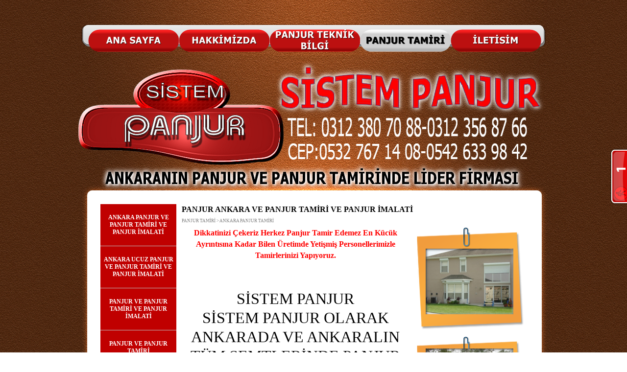

--- FILE ---
content_type: text/html
request_url: http://ankarapanjurtamiri.net/panjur-ankara-ve-panjur-tamiri-ve-panjur-imalati-.html
body_size: 5594
content:
<!DOCTYPE html><!-- HTML5 -->
<html lang="tr" dir="ltr">
	<head>
		<meta charset="utf-8" />
		<!--[if IE]><meta http-equiv="ImageToolbar" content="False" /><![endif]-->
		<meta name="author" content="SİSTEM PANJUR-ANKARA PANJUR TAMİR" />
		<meta name="generator" content="Incomedia WebSite X5 Evolution 9.0.12.1873 - www.websitex5.com" />
		<link rel="stylesheet" type="text/css" href="style/reset.css" media="screen,print" />
		<link rel="stylesheet" type="text/css" href="style/print.css" media="print" />
		<link rel="stylesheet" type="text/css" href="style/style.css" media="screen,print" />
		<link rel="stylesheet" type="text/css" href="style/template.css" media="screen" />
		<link rel="stylesheet" type="text/css" href="style/menu.css" media="screen" />
		<!--[if lte IE 7]><link rel="stylesheet" type="text/css" href="style/ie.css" media="screen" /><![endif]-->
		<script type="text/javascript" src="res/swfobject.js"></script>
		<script type="text/javascript" src="res/jquery.js"></script>
		<script type="text/javascript" src="res/x5engine.js"></script>
		<script type="text/javascript" src="res/x5cartengine.js"></script>
		<script type="text/javascript" src="res/l10n.js"></script>
		<script type="text/javascript" src="res/x5settings.js"></script>
		<link rel="icon" href="favicon.png" type="image/png" />
		<meta http-equiv="Expires" content="0" />
		<meta name="Resource-Type" content="document" />
		<meta name="Distribution" content="global" />
		<meta name="Robots" content="index, follow" />
		<meta name="Revisit-After" content="21 days" />
		<meta name="Rating" content="general" />
		
		<title>PANJUR ANKARA VE PANJUR TAMİRİ VE PANJUR İMALATİ  - SİSTEM PANJUR-ANKARA PANJUR TAMİRİ</title>
		<link rel="stylesheet" type="text/css" href="pcss/panjur-ankara-ve-panjur-tamiri-ve-panjur-imalati-.css" media="screen" />
		
	</head>
	<body>
		<div id="imPage">
			<div id="imHeader">
				<h1 class="imHidden">SİSTEM PANJUR-ANKARA PANJUR TAMİRİ</h1>
				
			</div>
			<a class="imHidden" href="#imGoToCont" title="Atla Ana Menü">İçeriğe git</a>
			<a id="imGoToMenu"></a><p class="imHidden">Ana Menü</p>
			<div id="imMnMn" class="auto">
				<ul class="auto">
					<li id="imMnMnNode0">
						<a href="index.html">
							<span class="imMnMnFirstBg">
								<span class="imMnMnTxt"><span class="imMnMnImg"></span>ANA SAYFA</span>
							</span>
						</a>
					</li>
					<li id="imMnMnNode349">
						<a href="hakkimizda.html">
							<span class="imMnMnFirstBg">
								<span class="imMnMnTxt"><span class="imMnMnImg"></span>HAKKİMİZDA</span>
							</span>
						</a>
					</li>
					<li id="imMnMnNode350">
						<span class="imMnMnFirstBg">
							<span class="imMnMnTxt"><span class="imMnMnImg"></span>PANJUR TEKNİK BİLGİ<span class="imMnMnLevelImg"></span></span>
						</span>
						<ul class="auto">
							<li id="imMnMnNode336" class="imMnMnFirst">
								<a href="otomatik-panjur-malzemeleri-.html">
									<span class="imMnMnBorder">
										<span class="imMnMnTxt"><span class="imMnMnImg"></span>OTOMATİK PANJUR MALZEMELERİ </span>
									</span>
								</a>
							</li>
							<li id="imMnMnNode339" class="imMnMnMiddle">
								<a href="panjur-renk-.html">
									<span class="imMnMnBorder">
										<span class="imMnMnTxt"><span class="imMnMnImg"></span>PANJUR RENK </span>
									</span>
								</a>
							</li>
							<li id="imMnMnNode340" class="imMnMnMiddle">
								<a href="panjur-kurulum-detayi-.html">
									<span class="imMnMnBorder">
										<span class="imMnMnTxt"><span class="imMnMnImg"></span>PANJUR KURULUM DETAYİ </span>
									</span>
								</a>
							</li>
							<li id="imMnMnNode341" class="imMnMnMiddle">
								<a href="panjur-teknik.html">
									<span class="imMnMnBorder">
										<span class="imMnMnTxt"><span class="imMnMnImg"></span>PANJUR TEKNİK</span>
									</span>
								</a>
							</li>
							<li id="imMnMnNode342" class="imMnMnLast">
								<a href="panjur-resim.html">
									<span class="imMnMnBorder">
										<span class="imMnMnTxt"><span class="imMnMnImg"></span>PANJUR RESİM</span>
									</span>
								</a>
							</li>
						</ul>
					</li>
					<li id="imMnMnNode351" class="imMnMnCurrent">
						<span class="imMnMnFirstBg">
							<span class="imMnMnTxt"><span class="imMnMnImg"></span>PANJUR TAMİRİ<span class="imMnMnLevelImg"></span></span>
						</span>
						<ul class="auto">
							<li id="imMnMnNode352" class="imMnMnFirst imMnMnCurrent">
								<span class="imMnMnBorder">
									<span class="imMnMnTxt"><span class="imMnMnImg"></span>ANKARA PANJUR TAMİRİ<span class="imMnMnLevelImg"></span></span>
								</span>
								<ul class="auto">
									<li id="imMnMnNode458" class="imMnMnFirst">
										<a href="ankara-panjur-ve-panjur-tamiri-ve-panjur-imalati-.html">
											<span class="imMnMnBorder">
												<span class="imMnMnTxt"><span class="imMnMnImg"></span>ANKARA PANJUR VE PANJUR TAMİRİ VE PANJUR İMALATİ </span>
											</span>
										</a>
									</li>
									<li id="imMnMnNode488" class="imMnMnMiddle">
										<a href="ankara-ucuz-panjur-ve-panjur-tamiri-ve-panjur-imalati.html">
											<span class="imMnMnBorder">
												<span class="imMnMnTxt"><span class="imMnMnImg"></span>ANKARA UCUZ PANJUR VE PANJUR TAMİRİ VE PANJUR İMALATİ</span>
											</span>
										</a>
									</li>
									<li id="imMnMnNode489" class="imMnMnMiddle">
										<a href="panjur-ve-panjur-tamiri-ve-panjur-imalati.html">
											<span class="imMnMnBorder">
												<span class="imMnMnTxt"><span class="imMnMnImg"></span>PANJUR VE PANJUR TAMİRİ VE PANJUR İMALATİ</span>
											</span>
										</a>
									</li>
									<li id="imMnMnNode490" class="imMnMnMiddle">
										<a href="panjur-ve-panjur-tamiri-.html">
											<span class="imMnMnBorder">
												<span class="imMnMnTxt"><span class="imMnMnImg"></span>PANJUR VE PANJUR TAMİRİ </span>
											</span>
										</a>
									</li>
									<li id="imMnMnNode491" class="imMnMnMiddle">
										<a href="ankarada-panjur-ve-panjur-tamiri-ve-panjur-imalati.html">
											<span class="imMnMnBorder">
												<span class="imMnMnTxt"><span class="imMnMnImg"></span>ANKARADA PANJUR VE PANJUR TAMİRİ VE PANJUR İMALATİ</span>
											</span>
										</a>
									</li>
									<li id="imMnMnNode492" class="imMnMnMiddle imMnMnCurrent">
										<a href="panjur-ankara-ve-panjur-tamiri-ve-panjur-imalati-.html">
											<span class="imMnMnBorder">
												<span class="imMnMnTxt"><span class="imMnMnImg"></span>PANJUR ANKARA VE PANJUR TAMİRİ VE PANJUR İMALATİ </span>
											</span>
										</a>
									</li>
									<li id="imMnMnNode493" class="imMnMnMiddle">
										<a href="sistem-panjur-ve-panjur-tamiri-ve-panjur-imalati.html">
											<span class="imMnMnBorder">
												<span class="imMnMnTxt"><span class="imMnMnImg"></span>SİSTEM PANJUR VE PANJUR TAMİRİ VE PANJUR İMALATİ</span>
											</span>
										</a>
									</li>
									<li id="imMnMnNode494" class="imMnMnMiddle">
										<a href="sistem-panjur.html">
											<span class="imMnMnBorder">
												<span class="imMnMnTxt"><span class="imMnMnImg"></span>SİSTEM PANJUR</span>
											</span>
										</a>
									</li>
									<li id="imMnMnNode495" class="imMnMnMiddle">
										<a href="ankara-panjurju.html">
											<span class="imMnMnBorder">
												<span class="imMnMnTxt"><span class="imMnMnImg"></span>ANKARA PANJURJU</span>
											</span>
										</a>
									</li>
									<li id="imMnMnNode496" class="imMnMnMiddle">
										<a href="ankara-panjur-tamircisi.html">
											<span class="imMnMnBorder">
												<span class="imMnMnTxt"><span class="imMnMnImg"></span>ANKARA PANJUR TAMİRCİSİ</span>
											</span>
										</a>
									</li>
									<li id="imMnMnNode497" class="imMnMnMiddle">
										<a href="ankara-panjur-imalati.html">
											<span class="imMnMnBorder">
												<span class="imMnMnTxt"><span class="imMnMnImg"></span>ANKARA PANJUR İMALATİ</span>
											</span>
										</a>
									</li>
									<li id="imMnMnNode498" class="imMnMnLast">
										<a href="ankara-ucuz--panjur-ve-panjur-tamiri-ve-panjur-imalati.html">
											<span class="imMnMnBorder">
												<span class="imMnMnTxt"><span class="imMnMnImg"></span>ANKARA UCUZ  PANJUR VE PANJUR TAMİRİ VE PANJUR İMALATİ</span>
											</span>
										</a>
									</li>
								</ul>
							</li>
							<li id="imMnMnNode481" class="imMnMnMiddle">
								<span class="imMnMnBorder">
									<span class="imMnMnTxt"><span class="imMnMnImg"></span>YENİMAHALLE  PANJUYR TAMİRİ<span class="imMnMnLevelImg"></span></span>
								</span>
								<ul class="auto">
									<li id="imMnMnNode499" class="imMnMnFirst">
										<a href="cayyolu-panjur-ve-panjur-tamiri-ve-panjur-imalati.html">
											<span class="imMnMnBorder">
												<span class="imMnMnTxt"><span class="imMnMnImg"></span>CAYYOLU PANJUR VE PANJUR TAMİRİ VE PANJUR İMALATİ</span>
											</span>
										</a>
									</li>
									<li id="imMnMnNode500" class="imMnMnMiddle">
										<a href="yenimahalle-panjur-ve-panjur-tamiri-ve-panjur-imalati-.html">
											<span class="imMnMnBorder">
												<span class="imMnMnTxt"><span class="imMnMnImg"></span>YENİMAHALLE PANJUR VE PANJUR TAMİRİ VE PANJUR İMALATİ </span>
											</span>
										</a>
									</li>
									<li id="imMnMnNode501" class="imMnMnMiddle">
										<a href="demetevler-panjur-ve-panjur-tamiri-ve-panjur-imalati.html">
											<span class="imMnMnBorder">
												<span class="imMnMnTxt"><span class="imMnMnImg"></span>DEMETEVLER PANJUR VE PANJUR TAMİRİ VE PANJUR İMALATİ</span>
											</span>
										</a>
									</li>
									<li id="imMnMnNode502" class="imMnMnMiddle">
										<a href="gimat-panjur-ve-panjur-tamiri-ve-panjur-imalati.html">
											<span class="imMnMnBorder">
												<span class="imMnMnTxt"><span class="imMnMnImg"></span>GİMAT PANJUR VE PANJUR TAMİRİ VE PANJUR İMALATİ</span>
											</span>
										</a>
									</li>
									<li id="imMnMnNode503" class="imMnMnMiddle">
										<a href="batikent-panjur-ve-panjur-tamiri-ve-panjur-imalati-.html">
											<span class="imMnMnBorder">
												<span class="imMnMnTxt"><span class="imMnMnImg"></span>BATİKENT PANJUR VE PANJUR TAMİRİ VE PANJUR İMALATİ </span>
											</span>
										</a>
									</li>
									<li id="imMnMnNode504" class="imMnMnMiddle">
										<a href="karsiyaka-panjur-ve-panjur-tamiri-ve-panjur-imalati.html">
											<span class="imMnMnBorder">
												<span class="imMnMnTxt"><span class="imMnMnImg"></span>KARSİYAKA PANJUR VE PANJUR TAMİRİ VE PANJUR İMALATİ</span>
											</span>
										</a>
									</li>
									<li id="imMnMnNode505" class="imMnMnMiddle">
										<a href="lalegul-panjur-ve-panjur-tamiri-ve-panjur-imalati.html">
											<span class="imMnMnBorder">
												<span class="imMnMnTxt"><span class="imMnMnImg"></span>LALEGUL PANJUR VE PANJUR TAMİRİ VE PANJUR İMALATİ</span>
											</span>
										</a>
									</li>
									<li id="imMnMnNode506" class="imMnMnMiddle">
										<a href="sentepe-panjur-ve-panjur-tamiri-ve-panjur-imalati.html">
											<span class="imMnMnBorder">
												<span class="imMnMnTxt"><span class="imMnMnImg"></span>SENTEPE PANJUR VE PANJUR TAMİRİ VE PANJUR İMALATİ</span>
											</span>
										</a>
									</li>
									<li id="imMnMnNode507" class="imMnMnMiddle">
										<a href="umutkent-panjur-ve-panjur-tamiri-ve-panjur-imalati.html">
											<span class="imMnMnBorder">
												<span class="imMnMnTxt"><span class="imMnMnImg"></span>UMUTKENT PANJUR VE PANJUR TAMİRİ VE PANJUR İMALATİ</span>
											</span>
										</a>
									</li>
									<li id="imMnMnNode508" class="imMnMnLast">
										<a href="ostim--panjur-ve-panjur-tamiri-ve-panjur-imalati.html">
											<span class="imMnMnBorder">
												<span class="imMnMnTxt"><span class="imMnMnImg"></span>OSTİM  PANJUR VE PANJUR TAMİRİ VE PANJUR İMALATİ</span>
											</span>
										</a>
									</li>
								</ul>
							</li>
							<li id="imMnMnNode482" class="imMnMnMiddle">
								<span class="imMnMnBorder">
									<span class="imMnMnTxt"><span class="imMnMnImg"></span>ÇANKAYA PANJUR TAMİRİ<span class="imMnMnLevelImg"></span></span>
								</span>
								<ul class="auto">
									<li id="imMnMnNode509" class="imMnMnFirst">
										<a href="cankaya-panjur-ve-panjur-tamiri-ve-panjur-imalati.html">
											<span class="imMnMnBorder">
												<span class="imMnMnTxt"><span class="imMnMnImg"></span>CANKAYA PANJUR VE PANJUR TAMİRİ VE PANJUR İMALATİ</span>
											</span>
										</a>
									</li>
									<li id="imMnMnNode510" class="imMnMnMiddle">
										<a href="ahlatlibel-panjur-ve-panjur-tamiri-ve-panjur-imalati.html">
											<span class="imMnMnBorder">
												<span class="imMnMnTxt"><span class="imMnMnImg"></span>AHLATLİBEL PANJUR VE PANJUR TAMİRİ VE PANJUR İMALATİ</span>
											</span>
										</a>
									</li>
									<li id="imMnMnNode511" class="imMnMnMiddle">
										<a href="ayranci-panjur-ve-panjur-tamiri-ve-panjur-imalati.html">
											<span class="imMnMnBorder">
												<span class="imMnMnTxt"><span class="imMnMnImg"></span>AYRANCİ PANJUR VE PANJUR TAMİRİ VE PANJUR İMALATİ</span>
											</span>
										</a>
									</li>
									<li id="imMnMnNode512" class="imMnMnMiddle">
										<a href="balgat-panjur-ve-panjur-tamiri-ve-panjur-imalati.html">
											<span class="imMnMnBorder">
												<span class="imMnMnTxt"><span class="imMnMnImg"></span>BALGAT PANJUR VE PANJUR TAMİRİ VE PANJUR İMALATİ</span>
											</span>
										</a>
									</li>
									<li id="imMnMnNode513" class="imMnMnMiddle">
										<a href="bilkent-panjur-ve-panjur-tamiri-ve-panjur-imalati.html">
											<span class="imMnMnBorder">
												<span class="imMnMnTxt"><span class="imMnMnImg"></span>BİLKENT PANJUR VE PANJUR TAMİRİ VE PANJUR İMALATİ</span>
											</span>
										</a>
									</li>
									<li id="imMnMnNode514" class="imMnMnMiddle">
										<a href="cebeci-panjur-ve-panjur-tamiri-ve-panjur-imalati.html">
											<span class="imMnMnBorder">
												<span class="imMnMnTxt"><span class="imMnMnImg"></span>CEBECİ PANJUR VE PANJUR TAMİRİ VE PANJUR İMALATİ</span>
											</span>
										</a>
									</li>
									<li id="imMnMnNode515" class="imMnMnMiddle">
										<a href="dikmen-panjur-ve-panjur-tamiri-ve-panjur-imalati-.html">
											<span class="imMnMnBorder">
												<span class="imMnMnTxt"><span class="imMnMnImg"></span>DİKMEN PANJUR VE PANJUR TAMİRİ VE PANJUR İMALATİ </span>
											</span>
										</a>
									</li>
									<li id="imMnMnNode516" class="imMnMnMiddle">
										<a href="esat-panjur-ve-panjur-tamiri-ve-panjur-imalati-.html">
											<span class="imMnMnBorder">
												<span class="imMnMnTxt"><span class="imMnMnImg"></span>ESAT PANJUR VE PANJUR TAMİRİ VE PANJUR İMALATİ </span>
											</span>
										</a>
									</li>
									<li id="imMnMnNode517" class="imMnMnMiddle">
										<a href="kizilay-panjur-ve-panjur-tamiri-ve-panjur-imalati.html">
											<span class="imMnMnBorder">
												<span class="imMnMnTxt"><span class="imMnMnImg"></span>KİZİLAY PANJUR VE PANJUR TAMİRİ VE PANJUR İMALATİ</span>
											</span>
										</a>
									</li>
									<li id="imMnMnNode518" class="imMnMnLast">
										<a href="ovecler-panjur-ve-panjur-tamiri-ve-panjur-imalati.html">
											<span class="imMnMnBorder">
												<span class="imMnMnTxt"><span class="imMnMnImg"></span>OVECLER PANJUR VE PANJUR TAMİRİ VE PANJUR İMALATİ</span>
											</span>
										</a>
									</li>
								</ul>
							</li>
							<li id="imMnMnNode483" class="imMnMnMiddle">
								<span class="imMnMnBorder">
									<span class="imMnMnTxt"><span class="imMnMnImg"></span>ÇANKAYA PANJUR TAMİRİ<span class="imMnMnLevelImg"></span></span>
								</span>
								<ul class="auto">
									<li id="imMnMnNode519" class="imMnMnFirst">
										<a href="sihhiye-panjur-ve-panjur-tamiri-ve-panjur-imalati.html">
											<span class="imMnMnBorder">
												<span class="imMnMnTxt"><span class="imMnMnImg"></span>SİHHİYE PANJUR VE PANJUR TAMİRİ VE PANJUR İMALATİ</span>
											</span>
										</a>
									</li>
									<li id="imMnMnNode520" class="imMnMnMiddle">
										<a href="cankaya-yildiz-panjur-ve-panjur-tamiri-ve-panjur-imalati.html">
											<span class="imMnMnBorder">
												<span class="imMnMnTxt"><span class="imMnMnImg"></span>CANKAYA YİLDİZ PANJUR VE PANJUR TAMİRİ VE PANJUR İMALATİ</span>
											</span>
										</a>
									</li>
									<li id="imMnMnNode521" class="imMnMnMiddle">
										<a href="sogutozu-panjur-ve-panjur-tamiri-ve-panjur-imalati-.html">
											<span class="imMnMnBorder">
												<span class="imMnMnTxt"><span class="imMnMnImg"></span>SOGUTOZU PANJUR VE PANJUR TAMİRİ VE PANJUR İMALATİ </span>
											</span>
										</a>
									</li>
									<li id="imMnMnNode522" class="imMnMnMiddle">
										<a href="yuzuncuyil-panjur-ve-panjur-tamiri-ve-panjur-imalati.html">
											<span class="imMnMnBorder">
												<span class="imMnMnTxt"><span class="imMnMnImg"></span>YUZUNCUYİL PANJUR VE PANJUR TAMİRİ VE PANJUR İMALATİ</span>
											</span>
										</a>
									</li>
									<li id="imMnMnNode523" class="imMnMnMiddle">
										<a href="oran-panjur-ve-panjur-tamiri-ve-panjur-imalati-.html">
											<span class="imMnMnBorder">
												<span class="imMnMnTxt"><span class="imMnMnImg"></span>ORAN PANJUR VE PANJUR TAMİRİ VE PANJUR İMALATİ </span>
											</span>
										</a>
									</li>
									<li id="imMnMnNode524" class="imMnMnMiddle">
										<a href="g.o.p-panjur-ve-panjur-tamiri-ve-panjur-imalati-.html">
											<span class="imMnMnBorder">
												<span class="imMnMnTxt"><span class="imMnMnImg"></span>G.O.P PANJUR VE PANJUR TAMİRİ VE PANJUR İMALATİ </span>
											</span>
										</a>
									</li>
									<li id="imMnMnNode525" class="imMnMnLast">
										<a href="kurtulus-panjur-ve-panjur-tamiri-ve-panjur-imalati.html">
											<span class="imMnMnBorder">
												<span class="imMnMnTxt"><span class="imMnMnImg"></span>KURTULUS PANJUR VE PANJUR TAMİRİ VE PANJUR İMALATİ</span>
											</span>
										</a>
									</li>
								</ul>
							</li>
							<li id="imMnMnNode484" class="imMnMnMiddle">
								<span class="imMnMnBorder">
									<span class="imMnMnTxt"><span class="imMnMnImg"></span>ALTİNDAG PANJUR TAMİRİ<span class="imMnMnLevelImg"></span></span>
								</span>
								<ul class="auto">
									<li id="imMnMnNode526" class="imMnMnFirst">
										<a href="altindag--panjur-ve-panjur-tamiri-ve-panjur-imalati.html">
											<span class="imMnMnBorder">
												<span class="imMnMnTxt"><span class="imMnMnImg"></span>ALTİNDAG  PANJUR VE PANJUR TAMİRİ VE PANJUR İMALATİ</span>
											</span>
										</a>
									</li>
									<li id="imMnMnNode527" class="imMnMnMiddle">
										<a href="hisar-panjur-ve-panjur-tamiri-ve-panjur-imalati-.html">
											<span class="imMnMnBorder">
												<span class="imMnMnTxt"><span class="imMnMnImg"></span>HİSAR PANJUR VE PANJUR TAMİRİ VE PANJUR İMALATİ </span>
											</span>
										</a>
									</li>
									<li id="imMnMnNode528" class="imMnMnMiddle">
										<a href="aydinlikevler-panjur-ve-panjur-tamiri-ve-panjur-imalati.html">
											<span class="imMnMnBorder">
												<span class="imMnMnTxt"><span class="imMnMnImg"></span>AYDİNLİKEVLER PANJUR VE PANJUR TAMİRİ VE PANJUR İMALATİ</span>
											</span>
										</a>
									</li>
									<li id="imMnMnNode529" class="imMnMnMiddle">
										<a href="opera-panjur-ve-panjur-tamiri-ve-panjur-imalati.html">
											<span class="imMnMnBorder">
												<span class="imMnMnTxt"><span class="imMnMnImg"></span>OPERA PANJUR VE PANJUR TAMİRİ VE PANJUR İMALATİ</span>
											</span>
										</a>
									</li>
									<li id="imMnMnNode530" class="imMnMnMiddle">
										<a href="haskoy-panjur-ve-panjur-tamiri-ve-panjur-imalati.html">
											<span class="imMnMnBorder">
												<span class="imMnMnTxt"><span class="imMnMnImg"></span>HASKOY PANJUR VE PANJUR TAMİRİ VE PANJUR İMALATİ</span>
											</span>
										</a>
									</li>
									<li id="imMnMnNode531" class="imMnMnMiddle">
										<a href="iskitler-panjur-ve-panjur-tamiri-ve-panjur-imalati.html">
											<span class="imMnMnBorder">
												<span class="imMnMnTxt"><span class="imMnMnImg"></span>İSKİTLER PANJUR VE PANJUR TAMİRİ VE PANJUR İMALATİ</span>
											</span>
										</a>
									</li>
									<li id="imMnMnNode532" class="imMnMnMiddle">
										<a href="onder-panjur-ve-panjur-tamiri-ve-panjur-imalati.html">
											<span class="imMnMnBorder">
												<span class="imMnMnTxt"><span class="imMnMnImg"></span>ONDER PANJUR VE PANJUR TAMİRİ VE PANJUR İMALATİ</span>
											</span>
										</a>
									</li>
									<li id="imMnMnNode533" class="imMnMnMiddle">
										<a href="siteler-panjur-ve-panjur-tamiri-ve-panjur-imalati.html">
											<span class="imMnMnBorder">
												<span class="imMnMnTxt"><span class="imMnMnImg"></span>SİTELER PANJUR VE PANJUR TAMİRİ VE PANJUR İMALATİ</span>
											</span>
										</a>
									</li>
									<li id="imMnMnNode534" class="imMnMnMiddle">
										<a href="ulubey-panjur-ve-panjur-tamiri-ve-panjur-imalati.html">
											<span class="imMnMnBorder">
												<span class="imMnMnTxt"><span class="imMnMnImg"></span>ULUBEY PANJUR VE PANJUR TAMİRİ VE PANJUR İMALATİ</span>
											</span>
										</a>
									</li>
									<li id="imMnMnNode535" class="imMnMnLast">
										<a href="ulus-panjur-ve-panjur-tamiri-ve-panjur-imalati.html">
											<span class="imMnMnBorder">
												<span class="imMnMnTxt"><span class="imMnMnImg"></span>ULUS PANJUR VE PANJUR TAMİRİ VE PANJUR İMALATİ</span>
											</span>
										</a>
									</li>
								</ul>
							</li>
							<li id="imMnMnNode485" class="imMnMnMiddle">
								<span class="imMnMnBorder">
									<span class="imMnMnTxt"><span class="imMnMnImg"></span>KECİÖREN PANJUR TAMİRİ<span class="imMnMnLevelImg"></span></span>
								</span>
								<ul class="auto">
									<li id="imMnMnNode536" class="imMnMnFirst">
										<a href="ufuktepe-panjur-ve-panjur-tamiri-ve-panjur-imalati-.html">
											<span class="imMnMnBorder">
												<span class="imMnMnTxt"><span class="imMnMnImg"></span>UFUKTEPE PANJUR VE PANJUR TAMİRİ VE PANJUR İMALATİ </span>
											</span>
										</a>
									</li>
									<li id="imMnMnNode537" class="imMnMnMiddle">
										<a href="kecioren-panjur-ve-panjur-tamiri-ve-panjur-imalati.html">
											<span class="imMnMnBorder">
												<span class="imMnMnTxt"><span class="imMnMnImg"></span>KECİOREN PANJUR VE PANJUR TAMİRİ VE PANJUR İMALATİ</span>
											</span>
										</a>
									</li>
									<li id="imMnMnNode538" class="imMnMnMiddle">
										<a href="baglum-panjur-ve-panjur-tamiri-ve-panjur-imalati.html">
											<span class="imMnMnBorder">
												<span class="imMnMnTxt"><span class="imMnMnImg"></span>BAGLUM PANJUR VE PANJUR TAMİRİ VE PANJUR İMALATİ</span>
											</span>
										</a>
									</li>
									<li id="imMnMnNode539" class="imMnMnMiddle">
										<a href="kuscagiz-panjur-ve-panjur-tamiri-ve-panjur-imalati.html">
											<span class="imMnMnBorder">
												<span class="imMnMnTxt"><span class="imMnMnImg"></span>KUSCAGİZ PANJUR VE PANJUR TAMİRİ VE PANJUR İMALATİ</span>
											</span>
										</a>
									</li>
									<li id="imMnMnNode540" class="imMnMnMiddle">
										<a href="dutluk-panjur-ve-panjur-tamiri-ve-panjur-imalati-.html">
											<span class="imMnMnBorder">
												<span class="imMnMnTxt"><span class="imMnMnImg"></span>DUTLUK PANJUR VE PANJUR TAMİRİ VE PANJUR İMALATİ </span>
											</span>
										</a>
									</li>
									<li id="imMnMnNode542" class="imMnMnMiddle">
										<a href="aktepe-panjur-ve-panjur-tamiri-ve-panjur-imalati-.html">
											<span class="imMnMnBorder">
												<span class="imMnMnTxt"><span class="imMnMnImg"></span>AKTEPE PANJUR VE PANJUR TAMİRİ VE PANJUR İMALATİ </span>
											</span>
										</a>
									</li>
									<li id="imMnMnNode543" class="imMnMnMiddle">
										<a href="mecidiye-panjur-ve-panjur-tamiri-ve-panjur-imalati.html">
											<span class="imMnMnBorder">
												<span class="imMnMnTxt"><span class="imMnMnImg"></span>MECİDİYE PANJUR VE PANJUR TAMİRİ VE PANJUR İMALATİ</span>
											</span>
										</a>
									</li>
									<li id="imMnMnNode544" class="imMnMnMiddle">
										<a href="atapark-panjur-ve-panjur-tamiri-ve-panjur-imalati.html">
											<span class="imMnMnBorder">
												<span class="imMnMnTxt"><span class="imMnMnImg"></span>ATAPARK PANJUR VE PANJUR TAMİRİ VE PANJUR İMALATİ</span>
											</span>
										</a>
									</li>
									<li id="imMnMnNode545" class="imMnMnLast">
										<a href="etlik-panjur-ve-panjur-tamiri-ve-panjur-imalati.html">
											<span class="imMnMnBorder">
												<span class="imMnMnTxt"><span class="imMnMnImg"></span>ETLİK PANJUR VE PANJUR TAMİRİ VE PANJUR İMALATİ</span>
											</span>
										</a>
									</li>
								</ul>
							</li>
							<li id="imMnMnNode486" class="imMnMnLast">
								<span class="imMnMnBorder">
									<span class="imMnMnTxt"><span class="imMnMnImg"></span>ANKARA PANJUR <span class="imMnMnLevelImg"></span></span>
								</span>
								<ul class="auto">
									<li id="imMnMnNode546" class="imMnMnFirst">
										<a href="pursaklar-panjur-ve-panjur-tamiri-ve-panjur-imalati.html">
											<span class="imMnMnBorder">
												<span class="imMnMnTxt"><span class="imMnMnImg"></span>PURSAKLAR PANJUR VE PANJUR TAMİRİ VE PANJUR İMALATİ</span>
											</span>
										</a>
									</li>
									<li id="imMnMnNode547" class="imMnMnMiddle">
										<a href="natoyolu-panjur-ve-panjur-tamiri-ve-panjur-imalati-.html">
											<span class="imMnMnBorder">
												<span class="imMnMnTxt"><span class="imMnMnImg"></span>NATOYOLU PANJUR VE PANJUR TAMİRİ VE PANJUR İMALATİ </span>
											</span>
										</a>
									</li>
									<li id="imMnMnNode548" class="imMnMnMiddle">
										<a href="mamak-panjur-ve-panjur-tamiri-ve-panjur-imalati.html">
											<span class="imMnMnBorder">
												<span class="imMnMnTxt"><span class="imMnMnImg"></span>MAMAK PANJUR VE PANJUR TAMİRİ VE PANJUR İMALATİ</span>
											</span>
										</a>
									</li>
									<li id="imMnMnNode549" class="imMnMnMiddle">
										<a href="incirli-panjur-ve-panjur-tamiri-ve-panjur-imalati.html">
											<span class="imMnMnBorder">
												<span class="imMnMnTxt"><span class="imMnMnImg"></span>İNCİRLİ PANJUR VE PANJUR TAMİRİ VE PANJUR İMALATİ</span>
											</span>
										</a>
									</li>
									<li id="imMnMnNode550" class="imMnMnMiddle">
										<a href="seyranbaglari-panjur-ve-panjur-tamiri-ve-panjur-imalati.html">
											<span class="imMnMnBorder">
												<span class="imMnMnTxt"><span class="imMnMnImg"></span>SEYRANBAGLARİ PANJUR VE PANJUR TAMİRİ VE PANJUR İMALATİ</span>
											</span>
										</a>
									</li>
									<li id="imMnMnNode551" class="imMnMnMiddle">
										<a href="akdere-panjur-ve-panjur-tamiri-ve-panjur-imalati.html">
											<span class="imMnMnBorder">
												<span class="imMnMnTxt"><span class="imMnMnImg"></span>AKDERE PANJUR VE PANJUR TAMİRİ VE PANJUR İMALATİ</span>
											</span>
										</a>
									</li>
									<li id="imMnMnNode552" class="imMnMnMiddle">
										<a href="yenikent-panjur-ve-panjur-tamiri-ve-panjur-imalati-.html">
											<span class="imMnMnBorder">
												<span class="imMnMnTxt"><span class="imMnMnImg"></span>YENİKENT PANJUR VE PANJUR TAMİRİ VE PANJUR İMALATİ </span>
											</span>
										</a>
									</li>
									<li id="imMnMnNode553" class="imMnMnMiddle">
										<a href="elvankent-panjur-ve-panjur-tamiri-ve-panjur-imalati.html">
											<span class="imMnMnBorder">
												<span class="imMnMnTxt"><span class="imMnMnImg"></span>ELVANKENT PANJUR VE PANJUR TAMİRİ VE PANJUR İMALATİ</span>
											</span>
										</a>
									</li>
									<li id="imMnMnNode554" class="imMnMnMiddle">
										<a href="eryaman-panjur-ve-panjur-tamiri-ve-panjur-imalati.html">
											<span class="imMnMnBorder">
												<span class="imMnMnTxt"><span class="imMnMnImg"></span>ERYAMAN PANJUR VE PANJUR TAMİRİ VE PANJUR İMALATİ</span>
											</span>
										</a>
									</li>
									<li id="imMnMnNode555" class="imMnMnMiddle">
										<a href="sincan-fatih-panjur-ve-panjur-tamiri-ve-panjur-imalati.html">
											<span class="imMnMnBorder">
												<span class="imMnMnTxt"><span class="imMnMnImg"></span>SİNCAN FATİH PANJUR VE PANJUR TAMİRİ VE PANJUR İMALATİ</span>
											</span>
										</a>
									</li>
									<li id="imMnMnNode556" class="imMnMnLast">
										<a href="-sincan-panjur-ve-panjur-tamiri-ve-panjur-imalati.html">
											<span class="imMnMnBorder">
												<span class="imMnMnTxt"><span class="imMnMnImg"></span> SİNCAN PANJUR VE PANJUR TAMİRİ VE PANJUR İMALATİ</span>
											</span>
										</a>
									</li>
								</ul>
							</li>
						</ul>
					</li>
					<li id="imMnMnNode186">
						<a href="iletisim.html">
							<span class="imMnMnFirstBg">
								<span class="imMnMnTxt"><span class="imMnMnImg"></span>İLETİSİM</span>
							</span>
						</a>
					</li>
				</ul><script type="text/javascript">x5engine.imQueue.push_init("x5engine.utils.imPreloadImages(['menu/index_h.png','menu/hakkimizda_h.png','menu/panjur-teknik-bilgi_h.png','menu/panjur-tamiri_h.png','menu/iletisim_h.png','menu/sub.png','menu/sub_h.png','menu/sub_f.png','menu/sub_f_h.png','menu/sub_l.png','menu/sub_l_h.png','menu/sub_m.png','menu/sub_m_h.png','res/imLoad.gif','res/imClose.png'])",false);</script>
				
			</div>
			<div id="imContentGraphics"></div>
			<div id="imContent">
				<a id="imGoToCont"></a>
				<div id="imPgMn" style="min-height: 1176px;">
					<ul class="auto">
						<li id="imPgMnNode458" class="imPgMnFirst">
							<a href="ankara-panjur-ve-panjur-tamiri-ve-panjur-imalati-.html">
								<span class="imPgMnBorder">
									<span class="imPgMnImg"></span><span class="imPgMnTxt">ANKARA PANJUR VE PANJUR TAMİRİ VE PANJUR İMALATİ </span>
								</span>
							</a>
						</li>
						<li id="imPgMnNode488">
							<a href="ankara-ucuz-panjur-ve-panjur-tamiri-ve-panjur-imalati.html">
								<span class="imPgMnBorder">
									<span class="imPgMnImg"></span><span class="imPgMnTxt">ANKARA UCUZ PANJUR VE PANJUR TAMİRİ VE PANJUR İMALATİ</span>
								</span>
							</a>
						</li>
						<li id="imPgMnNode489">
							<a href="panjur-ve-panjur-tamiri-ve-panjur-imalati.html">
								<span class="imPgMnBorder">
									<span class="imPgMnImg"></span><span class="imPgMnTxt">PANJUR VE PANJUR TAMİRİ VE PANJUR İMALATİ</span>
								</span>
							</a>
						</li>
						<li id="imPgMnNode490">
							<a href="panjur-ve-panjur-tamiri-.html">
								<span class="imPgMnBorder">
									<span class="imPgMnImg"></span><span class="imPgMnTxt">PANJUR VE PANJUR TAMİRİ </span>
								</span>
							</a>
						</li>
						<li id="imPgMnNode491">
							<a href="ankarada-panjur-ve-panjur-tamiri-ve-panjur-imalati.html">
								<span class="imPgMnBorder">
									<span class="imPgMnImg"></span><span class="imPgMnTxt">ANKARADA PANJUR VE PANJUR TAMİRİ VE PANJUR İMALATİ</span>
								</span>
							</a>
						</li>
						<li id="imPgMnNode492" class="imPgMnCurrent">
							<a href="panjur-ankara-ve-panjur-tamiri-ve-panjur-imalati-.html">
								<span class="imPgMnBorder">
									<span class="imPgMnImg"></span><span class="imPgMnTxt">PANJUR ANKARA VE PANJUR TAMİRİ VE PANJUR İMALATİ </span>
								</span>
							</a>
						</li>
						<li id="imPgMnNode493">
							<a href="sistem-panjur-ve-panjur-tamiri-ve-panjur-imalati.html">
								<span class="imPgMnBorder">
									<span class="imPgMnImg"></span><span class="imPgMnTxt">SİSTEM PANJUR VE PANJUR TAMİRİ VE PANJUR İMALATİ</span>
								</span>
							</a>
						</li>
						<li id="imPgMnNode494">
							<a href="sistem-panjur.html">
								<span class="imPgMnBorder">
									<span class="imPgMnImg"></span><span class="imPgMnTxt">SİSTEM PANJUR</span>
								</span>
							</a>
						</li>
						<li id="imPgMnNode495">
							<a href="ankara-panjurju.html">
								<span class="imPgMnBorder">
									<span class="imPgMnImg"></span><span class="imPgMnTxt">ANKARA PANJURJU</span>
								</span>
							</a>
						</li>
						<li id="imPgMnNode496">
							<a href="ankara-panjur-tamircisi.html">
								<span class="imPgMnBorder">
									<span class="imPgMnImg"></span><span class="imPgMnTxt">ANKARA PANJUR TAMİRCİSİ</span>
								</span>
							</a>
						</li>
						<li id="imPgMnNode497">
							<a href="ankara-panjur-imalati.html">
								<span class="imPgMnBorder">
									<span class="imPgMnImg"></span><span class="imPgMnTxt">ANKARA PANJUR İMALATİ</span>
								</span>
							</a>
						</li>
						<li id="imPgMnNode498" class="imPgMnLast">
							<a href="ankara-ucuz--panjur-ve-panjur-tamiri-ve-panjur-imalati.html">
								<span class="imPgMnBorder">
									<span class="imPgMnImg"></span><span class="imPgMnTxt">ANKARA UCUZ  PANJUR VE PANJUR TAMİRİ VE PANJUR İMALATİ</span>
								</span>
							</a>
						</li>
						<li class="imMnPageClear"></li>
					</ul>
				</div>
				<h2 id="imPgTitle">PANJUR ANKARA VE PANJUR TAMİRİ VE PANJUR İMALATİ </h2>
				<div id="imBreadcrumb">PANJUR TAMİRİ &gt; ANKARA PANJUR TAMİRİ</div>
				<div style="float: left; width: 476px;">
					<div style="width: 476px; float: left;">
						<div id="imCell_104" class="imGrid[0, 0]"><div id="imCellStyleGraphics_104"></div><div id="imCellStyle_104"><div id="imTextObject_104" style="text-align: left;"><p style="text-align: center;"><span class="ff1 cf3 fs24"><b>Dikkatinizi &#199;ekeriz Herkez Panjur Tamir Edemez En K&#252;c&#252;k Ayrıntısına Kadar Bilen &#220;retimde Yetişmiş Personellerimizle Tamirlerinizi Yapıyoruz.</b></span><b><span class="cf4 ff2 fs24"><br /></span></b><span class="cf0 ff3 fs24"><br /></span></p></div></div></div>
					</div>
					<div style="width: 476px; float: left;">
						<div id="imCell_96" class="imGrid[1, 3]"><div id="imCellStyleGraphics_96"></div><div id="imCellStyle_96"><div id="imTextObject_96" style="text-align: left;"><p style="text-align: center;"><span class="ff1 cf0 fs48">SİSTEM PANJUR<br />SİSTEM PANJUR OLARAK ANKARADA VE ANKARALIN T&#220;M SEMTLERİNDE PANJUR YAPIMI,PANJUR TAMİRİ,VE PANJUR İMALATI KONUSUNDA UZMAN OLAN SİSTEM PANJUR PANJUR VE PANJUR TAMİRİNDE UZMAN KADROSUYLA SİZ DEGERLİ ANKARALILARA HİZMET VERMEKTEDİR.SİSTEM PANJUR Ankara mahallerine semt halkına panjur panjur tamir bakım ve onarım servisi olarak hizmet veren firmamız sistem Panjur,sizlerden gelen talep doğrultusunda servis ekibimizi hızlı bir şekilde size y&#246;nlendiriyor &nbsp;ve panjur , &nbsp;fotoselli kapı arızanızı &#231;&#246;z&#252;yoruz.</span><span class="ff0 cf0 fs48"><br /></span></p></div></div></div>
					</div>
					<div style="width: 476px; float: left;">
						<div id="imCell_102" class="imGrid[4, 4]"><div id="imCellStyleGraphics_102"></div><div id="imCellStyle_102"><div id="imTextObject_102" style="text-align: left; overflow: hidden; height: 50px;"><p style="text-align: left;"><span class="ff1 cf3 fs32"><b>Uygun fiyatlarla hizmetinizdeyiz. TEL : &nbsp;0</b></span><b><span class="ff0 cf3 fs32">312 380 70 88-<wbr> 0312 356 87 66-<wbr> CEP:0532 767 14 08 -<wbr>0542 633 98 42</span></b><span class="ff0 fs20"><br /></span></p></div><script type="text/javascript">x5engine.imQueue.push_init('x5engine.imRollover({"id": "imTextObject_102", "movement": "CONTINUE", "direction": "LEFT", "effect": "LINEAR", "height": 50, "time": 15, "mouselock": true})'); </script></div></div>
					</div>
					
				</div>
				<div style="float: left; width: 237px;">
					<div id="imCell_94" class="imGrid[0, 4]"><div id="imCellStyleGraphics_94"></div><div id="imCellStyle_94"><script type="text/javascript">var showbox_94 = {effect: "move", background: "#000000", border: 1, textColor: "#000000", boxColor: "#FFFFFF", startIndex: 0, shadow: true, loadingImg: "res/imLoad.gif", closeImg: "res/imClose.png", media:[{type: "img", url: "gallery/p-1_1_1_7450pw73.jpg", width: 500, height: 375, text: "SİSTEM PANJUR PANJUR VE PANJUR TAMİRİNDE LİDER FİRMA"},{type: "img", url: "gallery/p-2_y7608uo8_1_1_n8srnha5.jpg", width: 418, height: 400, text: "SİSTEM PANJUR PANJUR VE PANJUR TAMİRİNDE LİDER FİRMA"},{type: "img", url: "gallery/p-4_1_fh7sk7jo.jpg", width: 500, height: 374, text: "SİSTEM PANJUR PANJUR VE PANJUR TAMİRİNDE LİDER FİRMA"},{type: "img", url: "gallery/p-7_1_9s6tı2rn.jpg", width: 500, height: 375, text: "SİSTEM PANJUR PANJUR VE PANJUR TAMİRİNDE LİDER FİRMA"}]};</script><div id="imObjectGallery_94">
						<a href="gallery/p-1_1_1_7450pw73.jpg" onclick="return x5engine.imShowBox.Show(showbox_94, 0, this)"><img style="display: block; float: left;" src="gallery/p-1_1_1_thumb_wquc48yq.png" width="223" alt=""/></a>
						<a href="gallery/p-2_y7608uo8_1_1_n8srnha5.jpg" onclick="return x5engine.imShowBox.Show(showbox_94, 1, this)"><img style="display: block; float: left;" src="gallery/p-2_y7608uo8_1_1_thumb_wquc48yq.png" width="223" alt=""/></a>
						<a href="gallery/p-4_1_fh7sk7jo.jpg" onclick="return x5engine.imShowBox.Show(showbox_94, 2, this)"><img style="display: block; float: left;" src="gallery/p-4_1_thumb_507133hq.png" width="223" alt=""/></a>
						<a href="gallery/p-7_1_9s6tı2rn.jpg" onclick="return x5engine.imShowBox.Show(showbox_94, 3, this)"><img style="display: block; float: left;" src="gallery/p-7_1_thumb_z2wqx000.png" width="223" alt=""/></a>
					</div>
					</div></div>
				</div>
				
				<div id="imBtMn"><a href="index.html">ANA SAYFA</a> | <a href="hakkimizda.html">HAKKİMİZDA</a> | <a href="otomatik-panjur-malzemeleri-.html">PANJUR TEKNİK BİLGİ</a> | <a href="ankara-panjur-ve-panjur-tamiri-ve-panjur-imalati-.html">PANJUR TAMİRİ</a> | <a href="iletisim.html">İLETİSİM</a> | <a href="imsitemap.html">Genel Site Haritası</a></div>
				<div class="imClear"></div>
			</div>
		</div>
		<div id="imFooterBg">
			<div id="imFooter">
				
				<div onclick=" return x5engine.utils.imPopUpWin('http://www.ankarapanjurtamiri.net/index.html?ankara panjur', '', -1, -1, true);" style="position: absolute; top: 28px; left: 34px; width: 186px; height: 43px; cursor: pointer;"></div>
				<div onclick="x5engine.utils.location('http://www.ankarapanjurtamiri.net/index.html?ankara panjur tamiri'); return false;" style="position: absolute; top: 23px; left: 225px; width: 233px; height: 52px; cursor: pointer;"></div>
				<div onclick="x5engine.utils.location('http://www.ankarapanjurtamiri.net/index.html?panjur ankara'); return false;" style="position: absolute; top: 21px; left: 468px; width: 214px; height: 52px; cursor: pointer;"></div>
				<div onclick="x5engine.utils.location('http://www.ankarapanjurtamiri.net/index.html?ankara panjur'); return false;" style="position: absolute; top: 21px; left: 688px; width: 226px; height: 52px; cursor: pointer;"></div>
				<div onclick="x5engine.utils.location('http://www.ankaradapanjur.com'); return false;" style="position: absolute; top: 57px; left: 38px; width: 300px; height: 185px; cursor: pointer;"></div>
				<div onclick="x5engine.utils.location('http://www.sistempanjur.net'); return false;" style="position: absolute; top: 61px; left: 628px; width: 309px; height: 179px; cursor: pointer;"></div>
				<div style="position: absolute; top: 279px; left: 99px; width: 116px; height: 89px; overflow: hidden;"><br/><SCRIPT type="text/javascript" language="JavaScript" src="http://xslt.alexa.com/site_stats/js/t/a?url=www.ankarapanjurtamiri.net"></SCRIPT><br/></div>
				<div id="imFlashContent_1" style="position: absolute; top: 311px; left: 467px; width: 136px; height: 33px;"><div id="imFlashContainer_1"></div></div><script type="text/javascript">var flashvars = {}; var params = {quality: "high", bgcolor: "#ffffff", play: "true", loop: "true", wmode: "opaque", menu: "true", devicefont: "false", salign: "lt", allowscriptaccess: "sameDomain", allowFullScreen: "true"}; var attributes = {id: "imFlashContentMovie_1", name: "imFlashContentMovie_1", align: "middle"}; swfobject.embedSWF("flash/counter.swf", "imFlashContainer_1", "136", "33", "9.0.0", "res/expressInstall.swf", flashvars, params, attributes);</script>
				<div id="imFlashContent_2" style="position: absolute; top: 319px; left: 788px; width: 114px; height: 31px;"><div id="imFlashContainer_2"></div></div><script type="text/javascript">var flashvars = {}; var params = {quality: "high", bgcolor: "#ffffff", play: "true", loop: "true", wmode: "opaque", menu: "true", devicefont: "false", salign: "lt", allowscriptaccess: "sameDomain", allowFullScreen: "true"}; var attributes = {id: "imFlashContentMovie_2", name: "imFlashContentMovie_2", align: "middle"}; swfobject.embedSWF("flash/123.swf", "imFlashContainer_2", "114", "31", "9.0.0", "res/expressInstall.swf", flashvars, params, attributes);</script>
				<div style="position: absolute; top: 294px; left: 644px; width: 100px; height: 68px; overflow: hidden;"><script id="_waud6v">var _wau = _wau || [];
_wau.push(["tab", "tuoh3vyafdvk", "d6v", "right-middle"]);
(function() {var s=document.createElement("script"); s.async=true;
s.src="http://widgets.amung.us/tab.js";
document.getElementsByTagName("head")[0].appendChild(s);
})();</script></div>
			</div>
		</div>
		<span class="imHidden"><a href="#imGoToCont" title="Bu sayfayı tekrar okuyun">İçeriğe Geri Dön</a> | <a href="#imGoToMenu" title="Bu siteyi tekrar okuyun">Ana Menüye Geri Dön</a></span>
		
	</body>
</html>


--- FILE ---
content_type: text/css
request_url: http://ankarapanjurtamiri.net/style/template.css
body_size: 428
content:
html {margin: 0; padding: 0; background-color: transparent; background-image: url('bg.jpg'); background-position: left top; background-repeat: repeat; background-attachment: scroll;}
body {margin: 0px 0 0px; padding: 0; text-align: left;}
#imPage {padding-top: 95px; margin: 0 auto; width: 960px; position: relative;}
#imHeader {height: 314px; background-color: transparent; background-image: url('top.png'); background-position: top left; background-repeat: no-repeat;}
#imMnMn {position: absolute; top: 0; left: 0;  height: 50px; width: 954px; padding: 60px 3px 3px 20px; background-color: transparent; background-image: url('menu.jpg'); background-posiion: left top; background-repeat: repeat-y;}
#imMnMn li {display: inline}
#imContent {min-height: 380px; position: relative; width: 880px; padding: 3px 40px 3px 40px; }
#imContentGraphics {min-height: 380px; position: absolute; top: 409px; bottom: 0; left: 0; width: 960px; background-color: transparent; background-image: url('content.jpg'); background-position: left top; background-repeat: repeat-y;}
#imFooterBg {clear: both; bottom: 0; width: 100%; background-color: transparent;}
#imFooter {position: relative; margin: 0 auto; height: 378px; width: 960px; background-color: transparent; background-image: url('bottom.png'); background-position: top left; background-repeat: no-repeat;}


--- FILE ---
content_type: text/css
request_url: http://ankarapanjurtamiri.net/style/menu.css
body_size: 1742
content:
#imSite{position:relative;}
#imMnMn > ul{z-index:10001;}
#imMnMn ul > ul{z-index:10002;}
#imMnMn > ul > li{float:left;}
#imMnMn ul, #imPgMn ul{padding:0;margin:0;list-style-type:none;cursor:pointer;}
#imMnMn > ul > li{margin-left:0px;}
#imMnMn > ul > li#imMnMnNode0{background-image:url('../menu/index.png');height:46px;width:185px;}
#imMnMn > ul > li#imMnMnNode0 span.imMnMnFirstBg{height:46px;width:185px;}
#imMnMn > ul > li#imMnMnNode0:hover{background:none;background-image:none;}
#imMnMn > ul > li#imMnMnNode0:hover span.imMnMnFirstBg{background-image:url('../menu/index_h.png');height:46px;width:185px;}
#imMnMn > ul > li#imMnMnNode0.imMnMnCurrent{background:none;background-image:none;}
#imMnMn > ul > li#imMnMnNode0.imMnMnCurrent span.imMnMnFirstBg{background-image:url('../menu/index_h.png');height:46px;width:185px;}
#imMnMn > ul > li#imMnMnNode349{background-image:url('../menu/hakkimizda.png');height:46px;width:185px;}
#imMnMn > ul > li#imMnMnNode349 span.imMnMnFirstBg{height:46px;width:185px;}
#imMnMn > ul > li#imMnMnNode349:hover{background:none;background-image:none;}
#imMnMn > ul > li#imMnMnNode349:hover span.imMnMnFirstBg{background-image:url('../menu/hakkimizda_h.png');height:46px;width:185px;}
#imMnMn > ul > li#imMnMnNode349.imMnMnCurrent{background:none;background-image:none;}
#imMnMn > ul > li#imMnMnNode349.imMnMnCurrent span.imMnMnFirstBg{background-image:url('../menu/hakkimizda_h.png');height:46px;width:185px;}
#imMnMn > ul > li#imMnMnNode350{background-image:url('../menu/panjur-teknik-bilgi.png');height:46px;width:185px;}
#imMnMn > ul > li#imMnMnNode350 span.imMnMnFirstBg{height:46px;width:185px;}
#imMnMn > ul > li#imMnMnNode350:hover{background:none;background-image:none;}
#imMnMn > ul > li#imMnMnNode350:hover span.imMnMnFirstBg{background-image:url('../menu/panjur-teknik-bilgi_h.png');height:46px;width:185px;}
#imMnMn > ul > li#imMnMnNode350.imMnMnCurrent{background:none;background-image:none;}
#imMnMn > ul > li#imMnMnNode350.imMnMnCurrent span.imMnMnFirstBg{background-image:url('../menu/panjur-teknik-bilgi_h.png');height:46px;width:185px;}
#imMnMn > ul > li#imMnMnNode351{background-image:url('../menu/panjur-tamiri.png');height:46px;width:185px;}
#imMnMn > ul > li#imMnMnNode351 span.imMnMnFirstBg{height:46px;width:185px;}
#imMnMn > ul > li#imMnMnNode351:hover{background:none;background-image:none;}
#imMnMn > ul > li#imMnMnNode351:hover span.imMnMnFirstBg{background-image:url('../menu/panjur-tamiri_h.png');height:46px;width:185px;}
#imMnMn > ul > li#imMnMnNode351.imMnMnCurrent{background:none;background-image:none;}
#imMnMn > ul > li#imMnMnNode351.imMnMnCurrent span.imMnMnFirstBg{background-image:url('../menu/panjur-tamiri_h.png');height:46px;width:185px;}
#imMnMn > ul > li#imMnMnNode186{background-image:url('../menu/iletisim.png');height:46px;width:185px;}
#imMnMn > ul > li#imMnMnNode186 span.imMnMnFirstBg{height:46px;width:185px;}
#imMnMn > ul > li#imMnMnNode186:hover{background:none;background-image:none;}
#imMnMn > ul > li#imMnMnNode186:hover span.imMnMnFirstBg{background-image:url('../menu/iletisim_h.png');height:46px;width:185px;}
#imMnMn > ul > li#imMnMnNode186.imMnMnCurrent{background:none;background-image:none;}
#imMnMn > ul > li#imMnMnNode186.imMnMnCurrent span.imMnMnFirstBg{background-image:url('../menu/iletisim_h.png');height:46px;width:185px;}
#imMnMn > ul > li:first-child{margin-left:0;}
#imMnMn > ul > li.imMnMnSeparator{background:transparent url('../res/separatorh.png') no-repeat center center;width:10px;height:46px;}
#imMnMn .imMnMnFirstBg{display:block;background-repeat:no-repeat;cursor:pointer;width:100%;}
#imMnMn a{border:none;cursor:pointer;}
#imMnMn .imMnMnFirstBg .imMnMnTxt{display:none;}
#imMnMn li .imMnMnBorder{width:150px;height:28px;border-collapse:collapse;}
#imMnMn ul ul li{cursor:pointer;overflow:hidden;width:150px;height:28px;border-collapse:collapse;cursor:pointer;display:inline;}
#imMnMn ul ul li a{display:block;width:150px;height:28px;}
#imMnMn ul ul li > .imMnMnBorder, #imMnMn ul ul li > a > .imMnMnBorder{background-image:url('../menu/sub.png');}
#imMnMn ul ul li:hover > a > .imMnMnBorder, #imMnMn ul ul li:hover > .imMnMnBorder{background-image:url('../menu/sub_h.png');}
#imMnMn ul ul li.imMnMnSeparator:hover > a > .imMnMnBorder, #imMnMn ul ul li.imMnMnSeparator:hover > .imMnMnBorder{background-image:url('../menu/sub.png');cursor:auto;}
#imMnMn ul ul li.imMnMnFirst > .imMnMnBorder, #imMnMn ul ul li.imMnMnFirst > a > .imMnMnBorder{background-image:url('../menu/sub_f.png');}
#imMnMn ul ul li.imMnMnFirst:hover > a > .imMnMnBorder, #imMnMn ul ul li.imMnMnFirst:hover > .imMnMnBorder{background-image:url('../menu/sub_f_h.png');}
#imMnMn ul ul li.imMnMnFirst.imMnMnSeparator:hover > a > .imMnMnBorder, #imMnMn ul ul li.imMnMnFirst.imMnMnSeparator:hover > .imMnMnBorder{background-image:url('../menu/sub_f.png');cursor:auto;}
#imMnMn ul ul li.imMnMnMiddle > .imMnMnBorder, #imMnMn ul ul li.imMnMnMiddle > a > .imMnMnBorder{background-image:url('../menu/sub_m.png');}
#imMnMn ul ul li.imMnMnMiddle:hover > a > .imMnMnBorder, #imMnMn ul ul li.imMnMnMiddle:hover > .imMnMnBorder{background-image:url('../menu/sub_m_h.png');}
#imMnMn ul ul li.imMnMnMiddle.imMnMnSeparator:hover > a > .imMnMnBorder, #imMnMn ul ul li.imMnMnMiddle.imMnMnSeparator:hover > .imMnMnBorder{background-image:url('../menu/sub_m.png');cursor:auto;}
#imMnMn ul ul li.imMnMnLast > .imMnMnBorder, #imMnMn ul ul li.imMnMnLast > a > .imMnMnBorder{background-image:url('../menu/sub_l.png');}
#imMnMn ul ul li.imMnMnLast:hover > a > .imMnMnBorder, #imMnMn ul ul li.imMnMnLast:hover > .imMnMnBorder{background-image:url('../menu/sub_l_h.png');}
#imMnMn ul ul li.imMnMnLast.imMnMnSeparator:hover > a > .imMnMnBorder, #imMnMn ul ul li.imMnMnLast.imMnMnSeparator:hover > .imMnMnBorder{background-image:url('../menu/sub_l.png');cursor:auto;}
#imMnMn .imMnMnImg img{vertical-align:middle;padding:0px;border:none;}
#imMnMn li .imMnMnBorder .imMnMnImg img.imMnMnHoverIcon{display:none;}
#imMnMn li:hover > a > .imMnMnBorder > .imMnMnTxt > .imMnMnImg img.imMnMnDefaultIcon{display:none;}
#imMnMn li:hover > a > .imMnMnBorder > .imMnMnTxt > .imMnMnImg img.imMnMnHoverIcon{display:inline;}
#imMnMn li .imMnMnBorder .imMnMnImg{display:block;height:28px;line-height:28px;}
#imMnMn li .imMnMnBorder .imMnMnImg img{vertical-align:middle;}
#imMnMn li .imMnMnBorder .imMnMnImg{float:left;cursor:pointer;}
#imMnMn li .imMnMnBorder .imMnMnImg img{position:relative;left:-5px;}
#imMnMn ul ul li .imMnMnTxt{overflow:hidden;text-align:left;margin:0px;padding:0px;padding-left:9px;width:139px;line-height:28px;height:28px;}
#imMnMn ul ul li .imMnMnLevelImg{z-index:100;position:relative;float:right;top:11px;left:-5px;display:block;width:7px;height:7px;background-image:url('../res/imIconMenuLeft.gif');background-position:center center;}
#imMnMn ul ul .imMnMnTxt{width:150px;height:28px;text-decoration:none;text-align:left;font:normal bold 9.000pt Tahoma;color:#FFFFFF;}
#imMnMn ul ul li:hover > a > .imMnMnBorder .imMnMnTxt,#imMnMn > ul > li > ul li:hover a,#imMnMn ul ul li:hover > .imMnMnBorder .imMnMnTxt,#imMnMn > ul > li > div > ul li:hover a{background-image:url('../menu/sub_h.jpg');text-decoration:none;color:#FFFFFF;}
#imMnMn ul ul li.imMnMnSeparator:hover > a > .imMnMnBorder .imMnMnTxt,#imMnMn > ul > li > ul li.imMnMnSeparator:hover a,#imMnMn ul ul li.imMnMnSeparator:hover > .imMnMnBorder .imMnMnTxt,#imMnMn > ul > li > div > ul li.imMnMnSeparator:hover a{background-image:url('../menu/sub.jpg');}
#imMnMn ul .imMnMnSeparator, #imMnMn ul .imMnMnSeparator *{cursor:default;}
#imMnMn ul ul li.imMnMnSeparator > a > .imMnMnBorder .imMnMnTxt,#imMnMn > ul > li > ul li.imMnMnSeparator:hover a,#imMnMn ul ul li.imMnMnSeparator:hover > .imMnMnBorder .imMnMnTxt,#imMnMn ul ul li.imMnMnSeparator > .imMnMnBorder .imMnMnTxt{text-decoration:none;color:#A9A9A9;font-weight:bold;}
#imMnMn ul a, #imMnMn ul a:hover, #imMnMn ul a:visited{font:inherit;color:inherit;text-align:inherit;text-decoration:none;}
#imMnMn ul .autoHide, #imMnMn ul div .autoHide{display:none;}
#imMnMn{z-index:10000;}
#imMnMn > ul{position:relative;}
#imMnMn > ul > li > ul{position:absolute;}
#imMnMn > ul > li{display:block;float:left;width:185px;}
#imMnMn > ul > li span{display:block;padding:0;}
#imMnMn a{cursor:pointer;display:block;width:185px;}
#imMnMn.auto ul li ul li, #imMnMn.auto ul li ul li ul li, #imMnMn.auto ul li ul li ul li ul li {top:0px;}
#imMnMn.auto ul li ul li ul{position:absolute;width:150px;}
#imMnMn.auto ul li ul li ul, #imMnMn.auto ul li ul li ul li ul {position:absolute;left:100%;margin-top:-28px;}
#imMnMn.auto ul li ul li ul li ul.auto, #imMnMn.auto ul li ul li ul.auto, #imMnMn.auto ul li ul.auto, #imMnMn.auto ul li:hover ul li:hover ul li ul.auto, #imMnMn.auto ul li:hover ul li ul.auto {display:none;}
#imMnMn.auto ul li:hover ul.auto, #imMnMn.auto ul li:hover ul li:hover ul.auto {display:block;}
#imMnMn ul ul li .imMnMnBorder{overflow:hidden;}
#imPgMn{text-align:left;position:relative;width:155px;float:left;padding-left:5px;padding-right:5px;padding-top:5px;border-right:0px solid transparent;}
#imPgMn ul{margin-right:10px;border:0px solid #A9A9A9;width:155px;}
#imPgMn li{cursor:default;display:inline;float:left;position:relative;margin-bottom:0px;background-color:#C00000;width:155px;border-bottom:1px solid #C0C0C0;}
#imPgMn li .imPgMnBorder{text-align:center;vertical-align:middle;display:block;width:155px;}
.imPgMnImg, .imPgMnCustomImg{height:36px;line-height:36px;font-size:18px;display:block;float:left;}
.imPgMnImg img, .imPgMnCustomImg img{margin-left:2px;vertical-align:middle;}
.imPgMnImg img.imPgMnDefaultIcon, .imPgMnCustomImg img.imPgMnDefaultIcon{display:inline;}
.imPgMnImg img.imPgMnHoverIcon, .imPgMnCustomImg img.imPgMnHoverIcon{display:none;}
.imPgMnSeparator img{display:inline;}
#imPgMn ul li:hover .imPgMnImg img.imPgMnDefaultIcon{display:none;}
#imPgMn ul li:hover .imPgMnImg img.imPgMnHoverIcon{display:inline}
#imContent #imPgMn .imPgMnTxt{display:block;padding:20px 0px;text-decoration:none;font:normal bold 9.000pt Tahoma;color:#FFFFFF;}
#imContent #imPgMn li:hover, #imContent #imPgMn li.imPgMnCurrent{cursor:pointer;background-color:#000000;cursor:pointer;}
#imContent #imPgMn li:hover a, #imContent #imPgMn li:hover .imPgMnTxt,#imContent #imPgMn li.imPgMnCurrent a, #imContent #imPgMn li.imPgMnCurrent .imPgMnTxt{cursor:pointer;text-decoration:none;color:#FFFFFF;font-style:inherit;font-weight:inherit;}
#imContent #imPgMn li.imPgMnSeparator a, #imContent #imPgMn li.imPgMnSeparator .imPgMnTxt, #imContent #imPgMn li.imPgMnSeparator:hover a, #imContent #imPgMn li.imPgMnSeparator:hover .imPgMnTxt{cursor:auto;background-color:transparent;text-decoration:none;color:#000000;font-style:normal;font-weight:bold;}
#imContent #imPgMn li:hover.imPgMnSeparator{cursor:default;background-color:#C00000;}
#imContent #imPgMn li.imPgMnSeparator, #imContent #imPgMn li.imPgMnSeparator:hover{background-color:transparent;}
#imContent #imPgMn ul a, #imContent #imPgMn ul a:hover, #imContent #imPgMn ul a:visited{background:none;font:inherit;color:inherit;text-align:inherit;text-decoration:none;}
#imPgMn ul > li.imMnPageClear{margin:0;padding:0;line-height:0px;font-size:0px;border-collapse:collapse;display:block;position:static;float:none;background-color:transparent;clear:both;border:none;}


--- FILE ---
content_type: text/css
request_url: http://ankarapanjurtamiri.net/pcss/panjur-ankara-ve-panjur-tamiri-ve-panjur-imalati-.css
body_size: 1092
content:
h2#imPgTitle {float: left; margin-left: 6px; margin-right: 6px; width: 701px;}
#imBreadcrumb {float: left; margin-left: 6px; margin-right: 6px; width: 701px;}
#imCell_94 { display: block; position: relative; overflow: hidden; width: 231px; min-height: 1170px; border-top: 3px solid transparent; border-bottom: 3px solid transparent; border-left: 3px solid transparent; border-right: 3px solid transparent;}
#imCellStyle_94 { position: relative; width: 225px; min-height: 900px; padding: 3px 3px 267px 3px; text-align: center; border-top: 0; border-bottom: 0; border-left: 0; border-right: 0; z-index: 2;}
#imCellStyleGraphics_94 { position: absolute; top: 0; bottom: 0; left: 0; right: 0; background-color: transparent;}
#imObjectGallery_94 { display: block; width: 225px; text-align: left; }
#imObjectGallery_94 a { float: left; margin: 0;  width: 223px; height: 223px; }
#imContent #imObjectGallery_94 a:link, #imContent #imObjectGallery_94 a:hover, #imContent #imObjectGallery_94 a:visited, #imContent #imObjectGallery_94 a:active { border: none; background-color: transparent; text-decoration: none; }
#imCell_96 { display: block; position: relative; overflow: hidden; width: 470px; min-height: 981px; border-top: 3px solid transparent; border-bottom: 3px solid transparent; border-left: 3px solid transparent; border-right: 3px solid transparent;}
#imCellStyle_96 { position: relative; width: 464px; min-height: 975px; padding: 3px 3px 3px 3px; text-align: center; border-top: 0; border-bottom: 0; border-left: 0; border-right: 0; z-index: 2;}
#imCellStyleGraphics_96 { position: absolute; top: 0; bottom: 0; left: 0; right: 0; background-color: transparent;}
#imTextObject_96 { line-height: 1px; font-size: 1pt; font-style: normal; color: black; font-weight: normal; }
#imTextObject_96 a { color: inherit; }
#imTextObject_96 ul { list-style: disc; margin: 0px; padding: 0px; }
#imTextObject_96 ul li { margin: 0px 0px 0px 15px; padding: 0px; font-size: 9pt; line-height: 19px;}
#imTextObject_96 table { margin: 0 auto; padding: 0; border-collapse: collapse; border-spacing:0; line-height: inherit; }
#imTextObject_96 table td { padding: 4px 3px 4px 3px; margin: 0px; line-height: 1px; font-size: 1pt; }
#imTextObject_96 p { margin: 0; padding: 0; }
#imTextObject_96 img { border: none; margin: 0px 0px; vertical-align: text-bottom;}
#imTextObject_96 img.fleft { float: left; margin-right: 15px; vertical-align: baseline;}
#imTextObject_96 img.fright { float: right; margin-left: 15px; vertical-align: baseline;}
#imTextObject_96 .imUl { text-decoration: underline; }
#imTextObject_96 .ff0 { font-family: "Tahoma"; }
#imTextObject_96 .ff1 { font-family: "TR Aardvark"; }
#imTextObject_96 .cf1 { color: #000000; }
#imTextObject_96 .cf2 { color: #FFFFFF; }
#imTextObject_96 .cf3 { color: #000000; }
#imTextObject_96 .fs20 { vertical-align: baseline; font-size: 10pt; line-height: 20px; }
#imTextObject_96 .fs48 { vertical-align: baseline; font-size: 24pt; line-height: 39px;}
#imTextObject_96 .cb1 { background-color: #000000; }
#imTextObject_96 .cb2 { background-color: transparent; }
#imTextObject_96 .cb3 { background-color: #000000; }
#imCell_102 { display: block; position: relative; overflow: hidden; width: 470px; min-height: 56px; border-top: 3px solid transparent; border-bottom: 3px solid transparent; border-left: 3px solid transparent; border-right: 3px solid transparent;}
#imCellStyle_102 { position: relative; width: 464px; min-height: 50px; padding: 3px 3px 3px 3px; text-align: center; border-top: 0; border-bottom: 0; border-left: 0; border-right: 0; z-index: 2;}
#imCellStyleGraphics_102 { position: absolute; top: 0; bottom: 0; left: 0; right: 0; background-color: transparent;}
#imTextObject_102 { line-height: 1px; font-size: 1pt; font-style: normal; color: black; font-weight: normal; }
#imTextObject_102 a { color: inherit; }
#imTextObject_102 ul { list-style: disc; margin: 0px; padding: 0px; }
#imTextObject_102 ul li { margin: 0px 0px 0px 15px; padding: 0px; font-size: 9pt; line-height: 19px;}
#imTextObject_102 table { margin: 0 auto; padding: 0; border-collapse: collapse; border-spacing:0; line-height: inherit; }
#imTextObject_102 table td { padding: 4px 3px 4px 3px; margin: 0px; line-height: 1px; font-size: 1pt; }
#imTextObject_102 p { margin: 0; padding: 0; }
#imTextObject_102 img { border: none; margin: 0px 0px; vertical-align: text-bottom;}
#imTextObject_102 img.fleft { float: left; margin-right: 15px; vertical-align: baseline;}
#imTextObject_102 img.fright { float: right; margin-left: 15px; vertical-align: baseline;}
#imTextObject_102 .imUl { text-decoration: underline; }
#imTextObject_102 .ff0 { font-family: "Tahoma"; }
#imTextObject_102 .ff1 { font-family: "Tahoma"; }
#imTextObject_102 .cf1 { color: #000000; }
#imTextObject_102 .cf2 { color: #FFFFFF; }
#imTextObject_102 .cf3 { color: #0040FF; }
#imTextObject_102 .cf4 { color: #000000; }
#imTextObject_102 .fs20 { vertical-align: baseline; font-size: 10pt; line-height: 20px; }
#imTextObject_102 .fs32 { vertical-align: baseline; font-size: 16pt; line-height: 28px;}
#imTextObject_102 .cb1 { background-color: #000000; }
#imTextObject_102 .cb2 { background-color: transparent; }
#imTextObject_102 .cb3 { background-color: #0040FF; }
#imTextObject_102 .cb4 { background-color: #000000; }
#imCell_104 { display: block; position: relative; overflow: hidden; width: 470px; min-height: 121px; border-top: 3px solid transparent; border-bottom: 3px solid transparent; border-left: 3px solid transparent; border-right: 3px solid transparent;}
#imCellStyle_104 { position: relative; width: 464px; min-height: 115px; padding: 3px 3px 3px 3px; text-align: center; border-top: 0; border-bottom: 0; border-left: 0; border-right: 0; z-index: 2;}
#imCellStyleGraphics_104 { position: absolute; top: 0; bottom: 0; left: 0; right: 0; background-color: transparent;}
#imTextObject_104 { line-height: 1px; font-size: 1pt; font-style: normal; color: black; font-weight: normal; }
#imTextObject_104 a { color: inherit; }
#imTextObject_104 ul { list-style: disc; margin: 0px; padding: 0px; }
#imTextObject_104 ul li { margin: 0px 0px 0px 15px; padding: 0px; font-size: 9pt; line-height: 19px;}
#imTextObject_104 table { margin: 0 auto; padding: 0; border-collapse: collapse; border-spacing:0; line-height: inherit; }
#imTextObject_104 table td { padding: 4px 3px 4px 3px; margin: 0px; line-height: 1px; font-size: 1pt; }
#imTextObject_104 p { margin: 0; padding: 0; }
#imTextObject_104 img { border: none; margin: 0px 0px; vertical-align: text-bottom;}
#imTextObject_104 img.fleft { float: left; margin-right: 15px; vertical-align: baseline;}
#imTextObject_104 img.fright { float: right; margin-left: 15px; vertical-align: baseline;}
#imTextObject_104 .imUl { text-decoration: underline; }
#imTextObject_104 .ff0 { font-family: "Tahoma"; }
#imTextObject_104 .ff1 { font-family: "Arial Black"; }
#imTextObject_104 .ff2 { font-family: "Arial Black"; }
#imTextObject_104 .ff3 { font-family: "TR Bodnoff"; }
#imTextObject_104 .cf1 { color: #000000; }
#imTextObject_104 .cf2 { color: #FFFFFF; }
#imTextObject_104 .cf3 { color: #FF0000; }
#imTextObject_104 .cf4 { color: #0040FF; }
#imTextObject_104 .cf5 { color: #000000; }
#imTextObject_104 .fs20 { vertical-align: baseline; font-size: 10pt; line-height: 20px; }
#imTextObject_104 .fs24 { vertical-align: baseline; font-size: 12pt; line-height: 23px;}
#imTextObject_104 .cb1 { background-color: #000000; }
#imTextObject_104 .cb2 { background-color: transparent; }
#imTextObject_104 .cb3 { background-color: #FF0000; }
#imTextObject_104 .cb4 { background-color: #0040FF; }
#imTextObject_104 .cb5 { background-color: #000000; }


--- FILE ---
content_type: application/javascript
request_url: http://ankarapanjurtamiri.net/res/l10n.js
body_size: 3756
content:
x5engine.l10n.addLocalization('admin_comment_abuse', 'Bu mesaj taciz olarak işaretlendi');
x5engine.l10n.addLocalization('admin_seo_auth', 'Google Web Yöneticisi Araçları hesabınıza giriş yapın');
x5engine.l10n.addLocalization('admin_seo_crawl_mex', 'Google Bot\'dan mesajlar');
x5engine.l10n.addLocalization('admin_seo_home', 'Endeksleme sonuçları');
x5engine.l10n.addLocalization('admin_seo_keys', 'İndeksli anahtar kelimeler');
x5engine.l10n.addLocalization('admin_seo_messages', 'Google Web Yöneticisi Araçları\'ndan mesajlar');
x5engine.l10n.addLocalization('admin_seo_pagerank', 'Google Sayfa Sırası');
x5engine.l10n.addLocalization('admin_seo_sitemap', 'Site Haritası');
x5engine.l10n.addLocalization('admin_test_database', 'MySQL Ayarları');
x5engine.l10n.addLocalization('admin_test_database_suggestion', 'Veritabanı ayarlarını kontrol etmek için barındırma sağlayıcınıza başvurun');
x5engine.l10n.addLocalization('admin_test_folder', 'Server ortak klasör yolu');
x5engine.l10n.addLocalization('admin_test_folder_suggestion', 'Barındırma sağlayıcınıza okuma/yazma klasör yolunu sorunuz. Bu klasör izinlerini 777 olarak ayarlamanız gerekir.');
x5engine.l10n.addLocalization('admin_test_session', 'Oturum destek');
x5engine.l10n.addLocalization('admin_test_session_suggestion', 'Oturum ayarları hakkında daha fazla bilgi almak için barındırma sağlayıcınıza başvurun.');
x5engine.l10n.addLocalization('admin_test_version', 'PHP Versiyon');
x5engine.l10n.addLocalization('admin_test_version_suggestion', 'PHP\'yi güncellemek için barındırma sağlayıcınıza başvurun.');
x5engine.l10n.addLocalization('blog_abuse', 'Taciz olarak işaretle');
x5engine.l10n.addLocalization('blog_admin', 'Yönetim');
x5engine.l10n.addLocalization('blog_approve', 'Onaylamak');
x5engine.l10n.addLocalization('blog_approve_link', 'Yorum onaylamak için bu bağlantıyı kullanın.');
x5engine.l10n.addLocalization('blog_approve_question', 'Bu yorumu onaylamak istiyor musunuz?');
x5engine.l10n.addLocalization('blog_back', 'Blog\'a  geri dön');
x5engine.l10n.addLocalization('blog_comment', 'Yorum');
x5engine.l10n.addLocalization('blog_comments', 'Yorumlar');
x5engine.l10n.addLocalization('blog_delete', 'Sil');
x5engine.l10n.addLocalization('blog_delete_question', 'Bu yorumu silmek istiyor musunuz?');
x5engine.l10n.addLocalization('blog_email', 'E-posta:');
x5engine.l10n.addLocalization('blog_field_error', 'Alan için eksik değer');
x5engine.l10n.addLocalization('blog_folder_error', 'Sunucu üzerinde bir yorum klasörüne erişmek mümkün değildir');
x5engine.l10n.addLocalization('blog_in', 'içinde');
x5engine.l10n.addLocalization('blog_login', 'Giriş');
x5engine.l10n.addLocalization('blog_message', 'Mesaj:');
x5engine.l10n.addLocalization('blog_name', 'Blog: Yeni Yorum');
x5engine.l10n.addLocalization('blog_new_comment_object', '');
x5engine.l10n.addLocalization('blog_new_comment_text', 'Makaleye yeni bir yorum eklendi');
x5engine.l10n.addLocalization('blog_no_comment', 'Yorum yok');
x5engine.l10n.addLocalization('blog_offline_message', 'Bu özellik sadece siteniz yayında olduğunda aktif olacak');
x5engine.l10n.addLocalization('blog_password', 'Parola:');
x5engine.l10n.addLocalization('blog_published_by', 'Tarafından yayınlanmıştır');
x5engine.l10n.addLocalization('blog_read_all', 'Hepsini oku');
x5engine.l10n.addLocalization('blog_send', 'Gönder');
x5engine.l10n.addLocalization('blog_send_confirmation', 'Mesaj gönderildi!<br /> 
Mesajınız site yöneticisi tarafından onaylandıktan sonra görünür olacaktır.');
x5engine.l10n.addLocalization('blog_send_error', 'Yorum yerleştirilmesi sırasında bir sorun oluştu.');
x5engine.l10n.addLocalization('blog_show', 'Görünüm');
x5engine.l10n.addLocalization('blog_sources', 'Makale Kaynakları');
x5engine.l10n.addLocalization('blog_unapprove', 'Reddetmek');
x5engine.l10n.addLocalization('blog_unapprove_link', 'Yorumu onaylamamak için bu bağlantıyı kullanın.');
x5engine.l10n.addLocalization('blog_unapprove_question', 'Bu yorumu reddetmek istiyormusunuz?');
x5engine.l10n.addLocalization('blog_website', 'İnternet Websayfası:');
x5engine.l10n.addLocalization('cart_add', 'Ekle');
x5engine.l10n.addLocalization('cart_continue', 'Devam');
x5engine.l10n.addLocalization('cart_continue_shopping', 'Alışverişe devam');
x5engine.l10n.addLocalization('cart_currency_conversion', 'Para birimi dönüştürme');
x5engine.l10n.addLocalization('cart_descr', 'Tanımlama');
x5engine.l10n.addLocalization('cart_discount', 'Kullanılabilir indirimler');
x5engine.l10n.addLocalization('cart_empty', 'Sepetinizi boşaltmak istiyor musunuz?');
x5engine.l10n.addLocalization('cart_empty_button', 'Boş Sepet');
x5engine.l10n.addLocalization('cart_err_cookie', 'Bu fonksiyon, çerezlerin etkin olmasına neden olur.');
x5engine.l10n.addLocalization('cart_err_currency_conversion', 'Bu para birimine dönüştürme açılamıyor');
x5engine.l10n.addLocalization('cart_err_emptycart', 'Sepetiniz boş');
x5engine.l10n.addLocalization('cart_err_minimum_price', 'Minimum sipariş fiyatı [PRICE]');
x5engine.l10n.addLocalization('cart_err_nojs', 'E-ticaret sepeti kullanmak için java komut dosyasını aktif hale getirmeniz gerekmektedir.');
x5engine.l10n.addLocalization('cart_err_offline_email', 'Sadece site  yayında olduğu zaman siparişiniz işleme alınacak ve posta gönderilecektir.');
x5engine.l10n.addLocalization('cart_err_payment', 'Bir ödeme yöntemi seçmeniz gerekir');
x5engine.l10n.addLocalization('cart_err_qty', 'Geçersiz miktar');
x5engine.l10n.addLocalization('cart_err_quantity', 'Devam etmek için satın alınması gereken en az mal [QUANTITY] girilmeli');
x5engine.l10n.addLocalization('cart_err_shipping', 'Bir nakliye yöntemi seçmeniz gerekir.');
x5engine.l10n.addLocalization('cart_field_address1', 'Adres');
x5engine.l10n.addLocalization('cart_field_address2', 'Diğer adres bilgileri');
x5engine.l10n.addLocalization('cart_field_adverts', 'Bizi nasıl buldunuz?');
x5engine.l10n.addLocalization('cart_field_city', 'Şehir');
x5engine.l10n.addLocalization('cart_field_company', 'Firma');
x5engine.l10n.addLocalization('cart_field_country', 'Ülke');
x5engine.l10n.addLocalization('cart_field_customerid', 'Müşteri Kimliği');
x5engine.l10n.addLocalization('cart_field_email', 'Eposta adresi');
x5engine.l10n.addLocalization('cart_field_fax', 'Faks');
x5engine.l10n.addLocalization('cart_field_lastname', 'Soyadı');
x5engine.l10n.addLocalization('cart_field_mobile', 'Mobil Telefon');
x5engine.l10n.addLocalization('cart_field_name', 'Ad');
x5engine.l10n.addLocalization('cart_field_newsletter', 'Haber bülteni aboneliği');
x5engine.l10n.addLocalization('cart_field_note', 'Notlar');
x5engine.l10n.addLocalization('cart_field_other', 'Diğer');
x5engine.l10n.addLocalization('cart_field_phone', 'Telefon');
x5engine.l10n.addLocalization('cart_field_stateregion', 'Eyalet');
x5engine.l10n.addLocalization('cart_field_vat', 'KDV No');
x5engine.l10n.addLocalization('cart_field_zippostalcode', 'Posta Kodu');
x5engine.l10n.addLocalization('cart_goback', 'Geri');
x5engine.l10n.addLocalization('cart_gonext', 'İleri');
x5engine.l10n.addLocalization('cart_goshop', 'Sepete git');
x5engine.l10n.addLocalization('cart_name', 'Ad');
x5engine.l10n.addLocalization('cart_opt', 'Seçenekler');
x5engine.l10n.addLocalization('cart_order_no', 'Sipariş Numarası');
x5engine.l10n.addLocalization('cart_order_process', 'Siparişiniz gönderiliyor ...');
x5engine.l10n.addLocalization('cart_payment', 'Ödeme');
x5engine.l10n.addLocalization('cart_paynow', 'Şimdi Öde');
x5engine.l10n.addLocalization('cart_paynow_button', 'Şimdi Ödeyin!');
x5engine.l10n.addLocalization('cart_paypal_image_1', 'https://www.paypal.com/tr_TR/i/btn/btn_buynowCC_LG.gif');
x5engine.l10n.addLocalization('cart_paypal_image_2', 'https://www.paypal.com/en_GB/i/scr/pixel.gif');
x5engine.l10n.addLocalization('cart_price', 'Fiyat');
x5engine.l10n.addLocalization('cart_product_list', 'Ürün listesi');
x5engine.l10n.addLocalization('cart_qty', 'Miktar');
x5engine.l10n.addLocalization('cart_remove', 'Çıkartmak');
x5engine.l10n.addLocalization('cart_remove_q', 'Bu ürünü sepetinizden çıkartmak istiyor musunuz?');
x5engine.l10n.addLocalization('cart_shipping', 'Nakliye');
x5engine.l10n.addLocalization('cart_shipping_address', 'Teslimat adresi');
x5engine.l10n.addLocalization('cart_shipping_option', 'Teslimat adresi fatura adresinden farklıdır.');
x5engine.l10n.addLocalization('cart_step1', '1. Adım - Ürün Seçimi');
x5engine.l10n.addLocalization('cart_step1_descr', 'Aşağıdaki listeden bir ürün seçin ve gerekli miktarı girin.');
x5engine.l10n.addLocalization('cart_step2', '2. Adım - Nakliye ve Ödeme Seçimi');
x5engine.l10n.addLocalization('cart_step2_cartlist', 'Aşağıdaki tabloda sepetinizdeki tüm ürünleri ve toplam sipariş miktarınızı görebilirsiniz');
x5engine.l10n.addLocalization('cart_step2_shiplist', 'Nakliye ve ödeme şekli seçin ve devam etmek için "İleri" düğmesine tıklayın.');
x5engine.l10n.addLocalization('cart_step3', '3. Adım - Müşteri Bilgileri');
x5engine.l10n.addLocalization('cart_step3_descr', 'Aşağıdaki formu doldurunuz. Tüm zorunlu alanları doldurmayı unutmayınız.<br /> Devam etmek için " İleri" düğmesini tıklayın');
x5engine.l10n.addLocalization('cart_step4', '4. Adım - Sipariş Raporu');
x5engine.l10n.addLocalization('cart_step4_descr', 'Aşağıdaki tüm ayrıntıların doğru olup olmadığını kontrol edin, sonra siparişinizi onaylamak için tıklayın.');
x5engine.l10n.addLocalization('cart_step5', '5. Adım - Sipariş Tamamlandı');
x5engine.l10n.addLocalization('cart_step5_descr', 'Siparişiniz alındı ve mümkün olduğunca çabuk işleme alınacaktır..<br /><br />Tüm verilerin yanı sıra, sevkiyat talimatları ve ödeme ayrıntıları size bir e-posta ile gönderilecektir..<br /><br />Siparişinizi izlemek için lütfen Sipariş Numaranızı not edin.');
x5engine.l10n.addLocalization('cart_subtot', 'Ara Toplam');
x5engine.l10n.addLocalization('cart_total', 'Toplam');
x5engine.l10n.addLocalization('cart_total_price', 'Toplam Fiyat');
x5engine.l10n.addLocalization('cart_total_vat', 'KDV dahil Toplam');
x5engine.l10n.addLocalization('cart_vat', 'KDV');
x5engine.l10n.addLocalization('cart_vat_address', 'Fatura Adresi');
x5engine.l10n.addLocalization('date_days', ['Pts','Sal','Çar','Per','Cum','Cts','Paz']);
x5engine.l10n.addLocalization('date_format', '[D] [gg] [M] [yyyy]');
x5engine.l10n.addLocalization('date_full_days', ['Pazartesi','Salı','Çarşamba','Perşembe','Cuma','Cumartesi','Pazar']);
x5engine.l10n.addLocalization('date_full_months', ['Ocak','Şubat','Mart','Nisan','Mayıs','Haziran','Temmuz','Ağustos','Eylül','Ekim','Kasım','Aralık']);
x5engine.l10n.addLocalization('date_months', ['Ock','Şub','Mart','Nis','May','Haz','Tem','Ağu','Eyl','Ekm','Kas','Ara']);
x5engine.l10n.addLocalization('form_accept', 'Katılıyorum');
x5engine.l10n.addLocalization('form_captcha', 'Girilen onay kelimesi doğru değildir!');
x5engine.l10n.addLocalization('form_captcha_title', 'Onay kelimesi:');
x5engine.l10n.addLocalization('form_CF', '[FIELD] bir kullanıcı kodu kimliği içermelidir.');
x5engine.l10n.addLocalization('form_characters', '[FIELD] sadece karakter içermelidir.');
x5engine.l10n.addLocalization('form_confirm', 'Tekrar [FIELD]');
x5engine.l10n.addLocalization('form_date', '[FIELD] geçerli bir tarih içermelidir.');
x5engine.l10n.addLocalization('form_disclaimer', 'Şartlar ve Koşullar');
x5engine.l10n.addLocalization('form_email', '[FIELD] geçerli bir e-posta adresinizi içermez.');
x5engine.l10n.addLocalization('form_equal', '[FIELD] kontrol alanına eşit olmalıdır.');
x5engine.l10n.addLocalization('form_err_disclaimer', 'Şartları ve Koşulları kabul etmeniz gerekir.');
x5engine.l10n.addLocalization('form_format', '[ALAN] biçimi yanlış');
x5engine.l10n.addLocalization('form_js_error', 'JavaScript\'i aktif hale getirmeniz gerekmektedir! <br /> önceki sayfaya 5 saniye içinde yönlendirileceksiniz ...');
x5engine.l10n.addLocalization('form_length', '[FIELD] çok kısa.');
x5engine.l10n.addLocalization('form_mandatory', '[FIELD] zorunludur.');
x5engine.l10n.addLocalization('form_numbers', '[FIELD] yalnızca numara içerebilir.');
x5engine.l10n.addLocalization('form_question', 'Yanlış cevap alanına doldurdu.');
x5engine.l10n.addLocalization('form_reset', 'Sıfırla');
x5engine.l10n.addLocalization('form_spam_error', 'Anti-spam filtresi aktif');
x5engine.l10n.addLocalization('form_submit', 'Göndermek');
x5engine.l10n.addLocalization('form_telephone', '[FIELD] Geçerli bir telefon numarası içermelidir.');
x5engine.l10n.addLocalization('form_URL', '[FIELD] geçerli bir URL içermelidir');
x5engine.l10n.addLocalization('form_validating', 'Onay Formu....');
x5engine.l10n.addLocalization('form_VAT', '[FIELD] bir KDV numarası içermez');
x5engine.l10n.addLocalization('InnerJump_Anchor_Menu', 'Ana Menü');
x5engine.l10n.addLocalization('InnerJump_Content', 'İçeriğe git');
x5engine.l10n.addLocalization('InnerJump_Content_Title', 'Atla Ana Menü');
x5engine.l10n.addLocalization('InnerJump_Footer_Content', 'İçeriğe Geri Dön');
x5engine.l10n.addLocalization('InnerJump_Footer_Menu', 'Ana Menüye Geri Dön');
x5engine.l10n.addLocalization('InnerJump_Footer_Title_Content', 'Bu sayfayı tekrar okuyun');
x5engine.l10n.addLocalization('InnerJump_Footer_Title_Menu', 'Bu siteyi tekrar okuyun');
x5engine.l10n.addLocalization('private_area_login', 'Giriş');
x5engine.l10n.addLocalization('private_area_login_error', 'Yanlış Kullanıcıadı/ Parola');
x5engine.l10n.addLocalization('private_area_logout', 'Çıkış');
x5engine.l10n.addLocalization('private_area_password', 'Parola');
x5engine.l10n.addLocalization('private_area_registration', 'Kaydetmek');
x5engine.l10n.addLocalization('private_area_title', 'Özel Alan');
x5engine.l10n.addLocalization('private_area_username', 'Kullanıcı Adı');
x5engine.l10n.addLocalization('product_option', 'Seçenek');
x5engine.l10n.addLocalization('rating_novote', 'Oylama için teşekkürler');
x5engine.l10n.addLocalization('rating_vote', 'Oy');
x5engine.l10n.addLocalization('search_blog', 'Blog');
x5engine.l10n.addLocalization('search_duration', 'Süre');
x5engine.l10n.addLocalization('search_empty', 'Hiçbir sonuç bulunamadı');
x5engine.l10n.addLocalization('search_for', 'için');
x5engine.l10n.addLocalization('search_images', 'Görüntüler');
x5engine.l10n.addLocalization('search_on', 'için');
x5engine.l10n.addLocalization('search_pages', 'Sayfalar');
x5engine.l10n.addLocalization('search_products', 'Ürünler');
x5engine.l10n.addLocalization('search_result_count', 'Sonuç');
x5engine.l10n.addLocalization('search_results', 'Arama sonuçları');
x5engine.l10n.addLocalization('search_results_count', 'Sonuçlar');
x5engine.l10n.addLocalization('search_search', 'Arama');
x5engine.l10n.addLocalization('search_videos', 'Video');
x5engine.l10n.addLocalization('sitemap_caption', 'Genel Site Haritası');
x5engine.l10n.addLocalization('sitemap_fold', 'Tümünü Daralt');
x5engine.l10n.addLocalization('sitemap_title', 'Site Haritası');
x5engine.l10n.addLocalization('sitemap_unfold', 'Hepsini aç');
x5engine.l10n.addLocalization('welcome_lang_notcompleted', 'Bu dil henüz mevcut değildir');


--- FILE ---
content_type: text/javascript;charset=UTF-8
request_url: http://whos.amung.us/pingjs/?k=tuoh3vyafdvk&t=PANJUR%20ANKARA%20VE%20PANJUR%20TAM%C4%B0R%C4%B0%20VE%20PANJUR%20%C4%B0MALAT%C4%B0%20-%20S%C4%B0STEM%20PANJUR-ANKARA%20PANJUR%20T&c=t&x=http%3A%2F%2Fankarapanjurtamiri.net%2Fpanjur-ankara-ve-panjur-tamiri-ve-panjur-imalati-.html&y=&a=0&d=1.761&v=27&r=8855
body_size: 61
content:
WAU_r_t('1','tuoh3vyafdvk',0);

--- FILE ---
content_type: application/javascript
request_url: https://t.dtscout.com/pv/?_a=v&_h=ankarapanjurtamiri.net&_ss=5dhxq3c7qp&_pv=1&_ls=0&_u1=1&_u3=1&_cc=us&_pl=d&_cbid=4gik&_cb=_dtspv.c
body_size: -278
content:
try{_dtspv.c({"b":"chrome@131"},'4gik');}catch(e){}

--- FILE ---
content_type: application/javascript
request_url: http://ankarapanjurtamiri.net/res/x5engine.js
body_size: 24765
content:
var _jq=$.noConflict(!0);try{window.$=_jq,window.jQuery=_jq}catch(Excp){}var x5engine={};_jq.extend(x5engine,{imAccess:{showLogout:function(){_jq(".imLogout").empty(),x5engine.utils.isOnline()?_jq.imCookie("im_access_cookie_uid")!=null&&_jq.imCookie("im_access_cookie_uid")!=""&&_jq(".imLogout").append('<a class="imLogoutLink" href="res/imlogout.php">'+x5engine.l10n.getLocalization("private_area_logout")+"</a>"):_jq(".imLogout").append('<a class="imLogoutLink" href="#">'+x5engine.l10n.getLocalization("private_area_logout")+"</a>")}}}),_jq.extend(x5engine,{imAccordion:function(a,b){var c=null,d=null,e=function(a,b){b=b||400,c=c||a.css("padding"),d=d||a.height(),a.css({padding:0,overflow:"hidden"}),a.animate({height:0,padding:0},b)},f=function(a,b){a.css({padding:c,overflow:"hidden"}),a.animate({height:d},b)};e(_jq(a+" .imAccContent"),1);for(var g=0;g<_jq(a+" li").length;g++)_jq(a+" li:eq("+g+")").attr("id",x5engine.utils.createId("imAccLi"));b!=null&&f(_jq(a+" li:eq("+b+")"+" .imAccContent"),1),_jq(a+" li").click(function(){if(_jq(this).find(".imAccContent").height()==0){for(var b=0;b<_jq(a+" li").length;b++)_jq(a+" li:eq("+b+")").attr("id")!=_jq(this).attr("id")&&e(_jq(a+" li:eq("+b+") .imAccContent"));f(_jq(this).find(".imAccContent"))}else e(_jq(this).find(".imAccContent"))})}}),_jq.extend(x5engine,{imAdv:{width:null,height:null,imShowAdv:function(a,b,c,d,e){var f="imWebSiteX5Adv",g=/MSIE [6]/.test(navigator.userAgent);x5engine.imAdv.width=a,x5engine.imAdv.height=a;var h=a,i=a,j='<div id="'+f+'" style="height: '+i/4+"px; width: "+h/4+'px;">',k=x5engine.utils.isOnline()?0:1;g?_jq("body").append(j+'<object id="'+f+'Obj" style="left: -'+parseInt(h-h/4)+'px" data="res/x5ad.swf?File='+c+"&SoundFile="+escape(d)+"&Url="+e+"&Scale="+b+"&Preview="+k+'" '+'type="application/x-shockwave-flash" width="'+h+'" height="'+i+'">'+'<param name="movie" value="x5advcorner.swf?File='+c+"&SoundFile="+d+"&Url="+e+"&Scale="+b+"&Preview="+k+'">'+'<param name="wmode" value="transparent">'+'<param name="menu" value="false">'+'<param name="allowscriptaccess" value="samedomain">'+'<param name="quality" value="high">'+'<param name="flashvars" value="Licence=Only_For_Incomedia_WebSiteX5&Copyrights=WebSiteX5.com">'+"</object></div>"):_jq("body").append(j+'<embed id="'+f+'Obj" style="left: -'+parseInt(h-h/4)+'px" src="res/x5ad.swf?File='+c+"&SoundFile="+escape(d)+"&Url="+e+"&Scale="+b+"&Preview="+k+'" '+'type="application/x-shockwave-flash" width="'+h+'" height="'+i+'" wmode="transparent" menu="false" '+'allowscriptaccess="samedomain" quality="high" flashvars="Licence=Only_For_Incomedia_WebSiteX5&Copyrights=WebSiteX5.com">'+"</embed></div>");var l=_jq("#"+f);l.css({padding:0,margin:0});if(k){var m=_jq("#"+f+"Obj"),n=function(){l.width(h),l.height(i),m.css("left",0)},o=function(){l.unbind("mouseleave"),go=!0,setTimeout(function(){l.bind("mouseleave",o),l.width(parseInt(h/4)),l.height(parseInt(i/4)),m.css("left",parseInt(h/4-h)),l.html(l.html()),m=_jq("#"+f+"Obj")},800)};l.bind("mouseleave",o),l.bind("mouseenter",n)}l.css({zIndex:x5engine.settings.zIndex.splashBox})},imSetSize:function(a,b,c){b==0?(c&&_jq("#"+a).html(_jq("#"+a).html()),_jq("#"+a).width(parseInt(x5engine.imAdv.width/4)),_jq("#"+a).height(parseInt(x5engine.imAdv.height/4)),_jq("#"+a+"Obj").css("left",parseInt(x5engine.imAdv.width/4-x5engine.imAdv.width))):(_jq("#"+a).width(x5engine.imAdv.width),_jq("#"+a).height(x5engine.imAdv.height),_jq("#"+a+"Obj").css("left",0))}}}),_jq.extend(x5engine,{imAlertBox:function(a){a=a||{},a.link=a.link||x5engine.settings.imAlertBox.link,a.cookie==null&&(a.cookie=x5engine.settings.imAlertBox.cookie),a.position=a.position||x5engine.settings.imAlertBox.position,a.image=a.image||x5engine.settings.imAlertBox.image,a.sound=a.sound||x5engine.settings.imAlertBox.sound;var b="imAlertBox",c='<div id="'+b+'"><div style="text-align: center; overflow: hidden;" class="imgContainer"><a href="'+a.link+'"><img class="imAdvTarget"/></a></div><div class="closeAlBox"><img src="res/imClose.png" style="width: 20px;" /></div></div>',d=function(){_jq("#"+b+"_fake").height(_jq("#"+b).outerHeight())};a.position=a.position||x5engine.settings.imAlertBox.position,a.sound=a.sound||x5engine.settings.imAlertBox.sound,a.image=a.image||x5engine.settings.imAlertBox.image;if(a.cookie&&_jq.imCookie("im_alert")=="true"&&x5engine.utils.isOnline())return!1;if(a.position=="top"){_jq("body").prepend(c);var e=_jq("#"+b);if(e!=null){e.slideUp(0),e.addClass("alertBox");var f=function(){x5engine.utils.imSoundLink.Stop(),e.slideUp(500,function(){e.remove()}),_jq("#"+b+"_fake").slideUp(500)};_jq("#"+b+" img.imAdvTarget").load(function(){_jq("body").prepend('<div id="'+b+'_fake"></div>'),d(),_jq("#"+b+"_fake").slideUp(0),_jq("#"+b+"_fake").css({position:"relative",right:0,left:0,top:0}),_jq(this).unbind("load"),_jq("#"+b).css({position:"absolute",right:0,left:0,top:0,zIndex:x5engine.settings.zIndex.splashBox,"border-top-width":0}),a.sound!=""&&a.sound!=null&&x5engine.utils.imSoundLink.Play(a.sound),_jq("#"+b+"_fake").slideDown(500),e.slideDown(500),a.cookie&&_jq.imCookie("im_alert","true",{expires:0,path:"/"})}),_jq("#"+b+" img.imAdvTarget").mouseenter(function(){_jq("#"+b+" img.imAdvTarget").attr("src",a.image),_jq("#"+b+" img.imAdvTarget").mouseleave(function(){_jq("#"+b+" img.imAdvTarget").attr("src",a.image),_jq("#"+b+" img.imAdvTarget").unbind("mouseleave")})}),_jq("#"+b+" img.imAdvTarget").attr("src",a.image),_jq(".closeAlBox").click(f),a.callback!=null&&(_jq("#"+b+" .boxText").css("cursor","pointer"),_jq("#"+b+" .boxText").click(a.callback)),_jq(window).unbind("resize",d).resize(d)}}else{_jq("body").append(c);var e=_jq("#imAlertBox");if(e!=null){e.addClass("alertBox"),e.css({position:"fixed",bottom:-1e3,left:0,right:0,zIndex:x5engine.settings.zIndex.splashBox+1});var f=function(){x5engine.utils.imSoundLink.Stop(),e.animate({bottom:-_jq("#"+b+" img").outerHeight(),height:_jq("#"+b+" img").outerHeight()},{duration:500,complete:function(){e.remove()}})},g=function(){_jq("#"+b+" img.imAdvTarget").unbind("load"),_jq("#"+b+" img.imAdvTarget").load(function(){_jq("#"+b+" .imgContainer").animate({height:_jq("#"+b+" img.imAdvTarget").outerHeight()}),e.animate({height:_jq("#"+b+" img.imAdvTarget").outerHeight()}),_jq("#"+b+" img.imAdvTarget").mouseleave(h)}),_jq("#"+b+" img.imAdvTarget").attr("src",a.img_big)},h=function(){_jq("#"+b+" img.imAdvTarget").unbind("load"),_jq("#"+b+" img.imAdvTarget").attr("src",a.image),_jq("#"+b+" .imgContainer").animate({height:_jq("#"+b+" img.imAdvTarget").outerHeight()}),e.animate({height:_jq("#"+b+" img.imAdvTarget").outerHeight()}),_jq("#"+b+" img.imAdvTarget").unbind("mouseleave")};_jq("#"+b+" img.imAdvTarget").load(function(){_jq(this).unbind("load"),a.sound!=""&&a.sound!=null&&x5engine.utils.imSoundLink.Play(a.sound),e.css({bottom:-_jq("#"+b+" img").outerHeight(),"border-bottom-width":0}),_jq("#"+b+" .imgContainer").css({height:_jq("#"+b+" img.imAdvTarget").outerHeight()}),e.stop(!0,!0),e.animate({bottom:0,height:_jq("#"+b+" img.imAdvTarget").outerHeight()},{duration:500}),a.cookie&&_jq.imCookie("im_alert","true",{expires:0})}),a.img_big!=""&&_jq("#"+b+" img.imAdvTarget").mouseenter(g),_jq("#"+b+" img.imAdvTarget").attr("src",a.image),_jq(".closeAlBox").click(f),a.callback!=null&&(_jq("#"+b+" .boxText").css("cursor","pointer"),_jq("#"+b+" .boxText").click(a.callback))}}}}),_jq.extend(x5engine,{imBgStretch:function(a,b){b==null&&(b=!0);var c=null,d=null,e=_jq(window),f=function(){d==null&&(d=i.width()/i.height());var a=e.width()/e.height(),b,c,f,g;b=e.width(),c=e.width()/d,c<e.height()&&(c=e.height(),b=e.height()*d),f=(e.height()-c)/2,g=(e.width()-b)/2,h.css({width:b,height:c,top:0,left:g}),i.css({width:b,height:c})};_jq(".imBgStretcher").remove();var g='<div class="imBgStretcher"><img /></div><div class="imBgStretcher imBgWrap">&nbsp;</div>';_jq("body").prepend(g);var h=_jq(".imBgStretcher"),i=_jq(".imBgStretcher img");h.css({position:"fixed",top:0,left:0,zIndex:0,overflow:"hidden",backgroundColor:"transparent"}),_jq(".imBgWrap").css("z-index",0),_jq("#imFooterBg").css({position:"relative"}),i.load(f),e.resize(function(){b?f():(c!=null&&clearTimeout(c),c=setTimeout(f,100))}),i.attr("src",a)}}),_jq.extend(x5engine,{imBlog:{separator:'<div class="imBlogSeparator"></div>\n',showPost:function(a,b,c){var d="";b=b||0,c=c||0;var e=x5engine.settings.imBlog.posts[a];if(e==null)return;d+='<h2 id="imPgTitle" style="display: block;">'+e.title+"</h2>",d+='<div class="imBreadcrumb" style="display: block;">'+x5engine.l10n.getLocalization("blog_published_by")+"<strong> "+e.author+" </strong>",d+=x5engine.l10n.getLocalization("blog_in")+' <a href="?category='+e.category.replace(/[\s]{1}/g,"_")+'">'+e.category+"</a> &#149; "+e.timestamp,e.media!=null&&(d+=' &#149; <a href="'+e.media+'">Download '+e.media.substring(e.media.lastIndexOf("/"))+"</a>");if(e.tag.length>0){d+="<br />Tags: ";for(var f=0;f<e.tag.length;f++)d+='<a href="?tag='+e.tag[f]+'">'+e.tag[f]+"</a>,&nbsp;"}d+="</div>";if(b!=0||c!=0){d+='<div class="imBlogPostBody">',e.mediahtml!=null&&(d+=e.mediahtml),d+=e.body;if(e.sources.length>0){d+='<div class="imBlogSources">',d+="<b>"+x5engine.l10n.getLocalization("blog_sources")+":</b><br />",d+="<ul>";for(var g=0;g<e.sources.length;g++)d+="<li>"+e.sources[g]+"</li>";d+="</ul></div>"}d+=(x5engine.settings.imBlog.addThis!=null?"<br />"+x5engine.settings.imBlog.addThis:"")+"<br /><br /></div>"}else d+='<div class="imBlogPostSummary">'+e.summary+"</div>";return b==0&&(d+='<div class="imBlogPostRead"><a class="imCssLink" href="?id='+a+'">'+x5engine.l10n.getLocalization("blog_read_all")+" &#187;</a></div>"),b!=0&&x5engine.settings.imBlog.comments&&(d+='<div class="imBlogPostComments">',d+='<div class="imBlogCommentsCount">'+x5engine.l10n.getLocalization("blog_no_comment")+"</div>",d+='<div class="imBlogCommentsForm" style="width: 300px;">',d+='<form id="blogComment" action="#">',d+='<div class="imBlogCommentRow">',d+='<label for="form_name" style="float: left;">'+x5engine.l10n.getLocalization("blog_name")+'*</label> <input type="text" id="form_name" name="name" class="imfield mandatory" style="float: right;" />',d+="</div>",d+='<div class="imBlogCommentRow">',d+='<label for="form_email" style="float: left;">'+x5engine.l10n.getLocalization("blog_email")+'*</label> <input type="text" id="form_email" name="email" class="imfield mandatory valEmail" style="float: right;" />',d+="</div>",d+='<div class="imBlogCommentRow">',d+='<label for="form_url" style="float: left;">'+x5engine.l10n.getLocalization("blog_website")+'</label> <input type="text" id="form_url" name="url" style="float: right;" class="imfield" />',d+="</div>",d+='<div class="imBlogCommentRow">',d+='<label for="form_body" style="clear: both;">'+x5engine.l10n.getLocalization("blog_message")+'*</label><textarea id="form_body" name="body" class="imfield mandatory" style="width: 100%; height: 100px;"></textarea>',d+="</div>",x5engine.settings.imBlog.captcha&&(d+='<div class="imBlogCommentRow" style="text-align: center">',d+='<label for="imCpt" style="float: left;">'+x5engine.l10n.getLocalization("form_captcha_title")+'</label>&nbsp;<input type="text" id="imCpt" name="imCpt" class="imfield imCpt[5,../]" size="5" style="width: 120px; margin: 0 auto;" />',d+="</div>"),d+='<div class="imBlogCommentRow" style="text-align: center; margin-bottom: 15px;"><input type="button" value="'+x5engine.l10n.getLocalization("blog_send")+'" class="imBlogCommentSubmitBtn" onclick="x5engine.imBlog.offlineCheck()"/></div>',d+="</form>",d+="</div>",d+="</div>"),d},offlineCheck:function(){x5engine.imForm.validate("#blogComment",{type:"tip",showAll:!0})&&x5engine.utils.showOfflineMessage(x5engine.l10n.getLocalization("blog_offline_message"))},showCategory:function(a){var b="";bps=x5engine.settings.imBlog.posts_cat[a];if(bps==null)return;if(bps.length>0)for(var c=0;c<bps.length;c++)b+=x5engine.imBlog.showPost(bps[c],0,c==bps.length-1?1:0),c>0&&(b+=x5engine.imBlog.separator);else b+='<div class="imBlogEmpty">Empty category</div>';return b},showMonth:function(a){var b="";bps=x5engine.settings.imBlog.posts_month[a];if(bps==null)return;if(bps.length>0)for(var c=0;c<bps.length;c++)b+=x5engine.imBlog.showPost(bps[c],0,c==bps.length-1?1:0),c>0&&(b+=x5engine.imBlog.separator);else b+='<div class="imBlogEmpty">Empty month</div>';return b},showSearch:function(a){var b="",c=x5engine.settings.imBlog.posts_ids,d=0;if(c==null)return;if(c.length>0){for(var e=0;e<c.length;e++)if(x5engine.settings.imBlog.posts[c[e]].title.indexOf(a)!=-1||x5engine.settings.imBlog.posts[c[e]].summary.indexOf(a)!=-1||x5engine.settings.imBlog.posts[c[e]].body.indexOf(a)!=-1)b+=x5engine.imBlog.showPost(c[e],0,d==c.length-1?1:0),d++,e>0&&(b+=x5engine.imBlog.separator);d==0&&(b+='<div class="imBlogEmpty">Empty search</div>')}else b+='<div class="imBlogEmpty">Empty blog</div>';return b},showLast:function(a){var b=x5engine.settings.imBlog.posts_ids,c="";if(b==null)return;if(b.length>0){var d=b.length<a?b.length:a;for(var e=0;e<d;e++)c+=x5engine.imBlog.showPost(b[e],0,e==0?1:0),e>0&&(c+=x5engine.imBlog.separator)}else c+='<div class="imBlogEmpty">Empty blog</div>';return c},showTag:function(a){var b=x5engine.settings.imBlog.posts_ids,c="";if(b==null)return;if(b.length>0)for(var d=0;d<b.length;d++){var e=x5engine.settings.imBlog.posts[b[d]].tag,f=!1;for(var g=0;g<e.length;g++)e[g]==a&&(f=!0);f&&(c+=x5engine.imBlog.showPost(b[d],0,d==b.length-1?1:0),d>0&&(c+=x5engine.imBlog.separator))}else c+='<div class="imBlogEmpty">Empty blog</div>';return c},show:function(){x5engine.utils.isOnline()||(x5engine.utils.getParam("id")!=null?_jq("#imBlogContent").empty().append(x5engine.imBlog.showPost(x5engine.utils.getParam("id"),1)):x5engine.utils.getParam("category")!=null?_jq("#imBlogContent").empty().append(x5engine.imBlog.showCategory(x5engine.utils.getParam("category"))):x5engine.utils.getParam("tag")!=null?_jq("#imBlogContent").empty().append(x5engine.imBlog.showTag(x5engine.utils.getParam("tag"))):x5engine.utils.getParam("month")!=null?_jq("#imBlogContent").empty().append(x5engine.imBlog.showMonth(x5engine.utils.getParam("month"))):x5engine.utils.getParam("search")!=null?_jq("#imBlogContent").empty().append(x5engine.imBlog.showSearch(x5engine.utils.getParam("search"))):_jq("#imBlogContent").empty().append(x5engine.imBlog.showLast(10)),_jq("#imContent").change())}}}),_jq.extend(x5engine,{imCart:{products:{},html_form:"",payments:[],shippings:[],settings:{vat:0,vatincluded:!1,currency:"€",currency_id:"EUR",currency_format:"#.###,@@[C]",post_url:"x5cart.php",order_no_format:"[yy][mm][dd]-[A-Z][A-Z][0-9][0-9]",form_autocomplete:!0,form_validation:"tip",continue_shopping_page:"index.html",remove_from_cart_icon:"cart/images/cart-remove.gif",add_to_cart_icon:"cart/images/cart-add.gif",currencies:["USD","EUR"],cart_price:{multiplier:1,format:"#.@"}},costants:{QUANT_FIELD_NAME:"product_{id}_qty",OPT_FIELD_NAME:"product_{id}_opt",COOKIE_NAME:"imCart",COOKIE_FORM_NAME:"imCartFormData",WIDGET_NAME:"imCartWidget",PAYMENT_COOKIE_NAME:"imCartPaymentType",SHIPPING_COOKIE_NAME:"imCartShippingType"},payment_type:null,shipping_type:null,email_data:null,product_price_plus_vat:0,total_price:0,setupProductList:function(){_jq(".imProductListText").each(function(){if(!_jq(this).hasClass("imTypeImage")){var a=_jq(this);a.find(".imProductListBuyBox").css({height:"auto"}),a.find(".imProductListFooter").css({height:"auto"});var b=function(){var b=a.find(".imProductListFooter select").outerHeight()+a.find(".imProductListBuyBox").outerHeight(),c=a.innerHeight()-b-20;a.find(".imProductListFooter").css({height:b+10}),a.find(".imProductListDescription").css({height:c})};b(),a.find("img").load(function(){_jq(this).unbind("load"),b()})}else{if(/MSIE/.test(navigator.userAgent)){var c=0;_jq(this).parent().find(".imProductListBoxAdd img").each(function(){c+=_jq(this).width()+5}),c+=_jq(this).parent().find(".imProductListQuantity").width()+5,_jq(this).parent().find(".imProductListBoxAdd").css({width:c})}var d=_jq(this).parent().find(".imProductListImage img"),e=_jq(this).parent().find(".imProductListImage"),f=_jq(this).parent().innerHeight()-_jq(this).find(".imProductListBuyBox").outerHeight();f<d.height()&&(d.width(Math.floor(f/d.height()*d.width())),d.height(f),e.height(f),d.css({marginTop:0}),_jq(this).find(".imProductListBuyBox").css({position:"relative",top:0,bottom:0,margin:0,padding:0,clear:"both"}))}})}}}),_jq.imCookie=function(a,b,c){if(b==null){var i=null;if(document.cookie&&document.cookie!==""){var j=document.cookie.split(";");for(var k=0;k<j.length;k++){var l=_jq.trim(j[k]);if(l.substring(0,a.length+1)==a+"="){i=decodeURIComponent(l.substring(a.length+1));break}}}return i}c=c||{},c.expires==null&&(c.expires=60),b===null&&(b="",c.expires=-1);var d="";if(c.expires&&(typeof c.expires=="number"||c.expires.toUTCString)){var e;typeof c.expires=="number"?(e=new Date,e.setTime(e.getTime()+c.expires*24*60*60*1e3)):e=c.expires,d="; expires="+e.toUTCString()}var f=c.path?"; path="+c.path:"",g=c.domain?"; domain="+c.domain:";",h=c.secure?"; secure":"";document.cookie=[a,"=",encodeURIComponent(b),d,f,g,h].join("")},_jq.extend(x5engine,{imDate:function(a,b,c){b=b||x5engine.l10n.getLocalization("date_days"),c=c||x5engine.l10n.getLocalization("date_months");var d=x5engine.l10n.getLocalization("date_full_months"),e=x5engine.l10n.getLocalization("date_full_days"),f=x5engine.l10n.getLocalization("date_format"),g=new Date,h=g.getFullYear().toString(),i=x5engine.utils.imFormatInt(parseInt(g.getDate(),10)),j=x5engine.utils.imFormatInt(parseInt(g.getMonth(),10)+1),k="";try{k=f.replace(/\[yyyy\]/g,h),k=k.replace(/\[yy\]/g,h.substring(2)),k=k.replace(/\[aaaa\]/g,h),k=k.replace(/\[aa\]/g,h.substring(2)),k=k.replace(/\[mm\]/g,j),k=k.replace(/\[dd\]/g,i),k=k.replace(/\[D\]/g,parseInt(g.getDay(),10)-1>=0?b[parseInt(g.getDay(),10)-1]:b[6]),k=k.replace(/\[DD\]/g,parseInt(g.getDay(),10)-1>=0?e[parseInt(g.getDay(),10)-1]:e[6]),k=k.replace(/\[M\]/g,c[parseInt(g.getMonth(),10)]),k=k.replace(/\[MM\]/g,d[parseInt(g.getMonth(),10)])}catch(l){}_jq(a).empty().append(k),setTimeout("x5engine.imDate('"+a+"')",6e4)}}),_jq.extend(x5engine,{imDatePicker:function(a,b){var c,d=x5engine.l10n.getLocalization("date_months"),e=x5engine.l10n.getLocalization("date_full_months"),f=x5engine.l10n.getLocalization("date_days"),g=x5engine.l10n.getLocalization("date_full_days"),h=function(a,b){var c=[],d=!1,e=0;while(!d&&e<b.length)a.indexOf(b.charAt(e))!=-1&&(d=!0),e++;if(!d||b.length==0)return[a];var f=a.split(b.charAt(0));for(var e=0;e<f.length;e++)c=c.concat(h(f[e],b.substring(1)));return c},i=function(){var c=_jq(a).val(),d=b.format;if(c!=""){format=d,format=format.replace(/\//g,"\\/"),format=format.replace(/\s/g,"\\s+"),format=format.replace(/\-/g,"\\-"),format=format.replace(/\./g,"\\."),format=format.replace(/\[dd\]/g,"\\d{1,2}"),format=format.replace(/\[mm\]/g,"\\d{1,2}"),format=format.replace(/\[yy\]/g,"\\d{2}"),format=format.replace(/\[yyyy\]/g,"\\d{4}"),format=format.replace(/\[DD\]/g,"[\\wìòàùèé']+"),format=format.replace(/\[MM\]/g,"[\\wìòàùèé']+"),format=format.replace(/\[D\]/g,"[\\wìòàùèé']+"),format=format.replace(/\[M\]/g,"[\\wìòàùèé']+"),format="^"+format+"$";var e=new RegExp(format);if(!e.test(c))return!1;d=d.replace("[M]",""),d=d.replace("[D]",""),d=d.replace("[MM]",""),d=d.replace("[DD]",""),d=d.replace("[yy]",""),d=d.replace("[yyyy]",""),d=d.replace("[mm]",""),d=d.replace("[dd]","");var f=h(b.format,d),g=h(c,d),i="",j="",k="";for(var l=0;l<f.length;l++)switch(f[l]){case"[M]":var m=x5engine.l10n.getLocalization("date_months");for(var n=0;n<m.length;n++)m[n].toLowerCase()==g[l].toLowerCase()&&(i=n+1);break;case"[MM]":var m=x5engine.l10n.getLocalization("date_full_months");for(var n=0;n<m.length;n++)m[n].toLowerCase()==g[l].toLowerCase()&&(i=n+1);break;case"[D]":var m=x5engine.l10n.getLocalization("date_days");for(var n=0;n<m.length;n++)m[n].toLowerCase()==g[l].toLowerCase()&&(j=n+1);break;case"[DD]":var m=x5engine.l10n.getLocalization("date_full_days");for(var n=0;n<m.length;n++)m[n].toLowerCase()==g[l].toLowerCase()&&(j=n+1);break;case"[yy]":k="20"+g[l];break;case"[yyyy]":k=g[l];break;case"[mm]":i=g[l];break;case"[dd]":j=g[l]}return new Date(k,i-1,j)}return!1},j=function(){var a="<table>",d;a+="<tr>";for(var e=0;e<f.length;e++)d=e+b.start,d>6&&(d-=7),a+='<td class="imDPhead">'+f[d]+"</td>";a+="</tr>";var g=new Date(b.date.getYear(),b.date.getMonth(),b.date.getDate());g.setFullYear(b.date.getFullYear()),g.setDate(1);var h=parseInt(g.getDay(),10);h-=b.start,h<=0&&(h+=7);var i=parseInt(g.getMonth(),10),j=0;while(g.getMonth()==i){a+="<tr>";for(var e=1;e<=7;e++){var k="day";if(e+7*j>=h&&g.getMonth()==i){var l=e-h+1+7*j;l==c.getDate()&&g.getMonth()==c.getMonth()&&(k+=" selDay"),a+='<td class="'+k+'">'+l+"</td>",g.setDate(g.getDate()+1)}else a+="<td></td>"}a+="</tr>",j++}return a+="</table>",a},k=function(h,i){i==null||i==0?(b.date.setDate(_jq(this).html()),c.setFullYear(b.date.getFullYear()),c.setMonth(b.date.getMonth()),c.setDate(_jq(this).html())):(b.date.setFullYear(i.getFullYear()),b.date.setMonth(i.getMonth()),b.date.setDate(i.getDate()),c.setFullYear(i.getFullYear()),c.setMonth(i.getMonth()),c.setDate(i.getDate()));var j=b.date.getFullYear().toString(),k=x5engine.utils.imFormatInt(parseInt(b.date.getDate(),10)),l=x5engine.utils.imFormatInt(parseInt(b.date.getMonth(),10)+1),m=b.format.replace(/\[yyyy\]/g,j);m=m.replace(/\[yy\]/g,j.substring(2)),m=m.replace(/\[mm\]/g,l),m=m.replace(/\[dd\]/g,k),m=m.replace(/\[D\]/g,parseInt(c.getDay(),10)-1>=0?f[parseInt(c.getDay(),10)-1]:f[6]),m=m.replace(/\[DD\]/g,parseInt(c.getDay(),10)-1>=0?g[parseInt(c.getDay(),10)-1]:g[6]),m=m.replace(/\[M\]/g,d[parseInt(c.getMonth(),10)]),m=m.replace(/\[MM\]/g,e[parseInt(c.getMonth(),10)]),_jq(a).attr("value",m),p()},l=function(){b.date.setMonth(b.date.getMonth()+1),_jq("#imDPcal").empty().append(j()),_jq("#imDPMonth").empty().append(e[parseInt(b.date.getMonth(),10)]+" "+b.date.getFullYear().toString()),_jq(".day").click(k)},m=function(){b.date.setMonth(b.date.getMonth()-1),_jq("#imDPcal").empty().append(j()),_jq("#imDPMonth").empty().append(e[parseInt(b.date.getMonth(),10)]+" "+b.date.getFullYear().toString()),_jq(".day").click(k)},n=function(a,d){var f=i();f!=null&&f!=0&&(b.date.setFullYear(f.getFullYear()),b.date.setMonth(f.getMonth()),b.date.setDate(f.getDate()),c.setFullYear(f.getFullYear()),c.setMonth(f.getMonth()),c.setDate(f.getDate()));var g='<div id="imDatePicker">',h=b.vDay,n=b.vMonths;g+='<div id="imDPHead"><span id="imDPleft">&lt;</span><span id="imDPMonth">&nbsp;</span><span id="imDPright">&gt;</span></div>',g+='<div id="imDPcal">'+j()+"</div>",g+="</div>",_jq("body").append('<div id="imDPBG"></div>'),_jq("#imDPBG").css({position:"fixed",width:_jq(window).width(),height:_jq(window).height(),top:0,left:0,zIndex:x5engine.settings.zIndex.datePicker+1}),_jq("#imDPBG").click(p),_jq("body").append(g),b.shadow==1&&(_jq("#imDatePicker").css("box-shadow","0px 0px 3px #000"),_jq("#imDatePicker").css("-webkit-box-shadow","0px 0px 3px #000"),_jq("#imDatePicker").css("-moz-box-shadow","0px 0px 3px #000")),_jq("#imDPMonth").append(e[parseInt(c.getMonth(),10)]+" "+c.getFullYear().toString()),_jq("#imDPleft").click(m),_jq("#imDPright").click(l),_jq(".day").click(k),a+_jq("#imDatePicker").width()>_jq(window).width()+_jq(window).scrollLeft()&&(a=_jq(window).width()-_jq("#imDatePicker").outerWidth()-5+_jq(window).scrollLeft()),d+_jq("#imDatePicker").height()>_jq(window).height()+_jq(window).scrollTop()&&(d=_jq(window).height()-_jq("#imDatePicker").outerHeight()-5+_jq(window).scrollTop()),_jq("#imDatePicker").fadeOut(0),_jq("#imDatePicker").css({top:d,left:a}),/IE 7/.test(navigator.userAgent)||(_jq("#imDatePicker").css("-moz-border-radius","5px"),_jq("#imDatePicker").css("-webkit-border-radius","5px"),_jq("#imDatePicker").css("border-radius","5px"),_jq("#imDatePicker #imDPHead").css("-moz-border-radius","5px"),_jq("#imDatePicker #imDPHead").css("-webkit-border-radius","5px"),_jq("#imDatePicker #imDPHead").css("border-radius","5px"),_jq("#imDatePicker #imDPHead").css("background","-webkit-gradient( linear, left bottom, left top, color-stop(0, rgb(255,255,255)), color-stop(1, rgb(193,203,213)))"),_jq("#imDatePicker #imDPHead").css("background","-moz-linear-gradient( center bottom, rgb(255,255,255) 0%, rgb(193,203,213) 100%"),_jq("#imDatePicker .day").css("background","-webkit-gradient( linear, left bottom, left top, color-stop(0, rgb(245,245,245)), color-stop(1, rgb(255,255,255)))"),_jq("#imDatePicker .day").css("background","-moz-linear-gradient( center bottom, rgb(245,245,245) 0%, rgb(255,255,255) 100%)"),_jq("#imDatePicker .selDay").css("background","-webkit-gradient( linear, left bottom, left top, color-stop(0, rgb(255,240,128)), color-stop(1, rgb(255,255,255)))"),_jq("#imDatePicker .selDay").css("background","-moz-linear-gradient( center bottom, rgb(255,240,128) 0%, rgb(255,255,255) 100% )")),_jq("#imDatePicker").css({zIndex:x5engine.settings.zIndex.datePicker+2}).fadeIn(200)},o=function(a){_jq("#imDatePicker").length>0?_jq("#imDatePicker").fadeOut(200,function(){_jq("#imDatePicker").remove(),n(a.pageX,a.pageY)}):n(a.pageX,a.pageY)},p=function(){_jq("#imDPBG").remove(),_jq("#imDatePicker").fadeOut(200,function(){_jq("#imDatePicker").remove()})};b=b||{},b.icon==null&&(b.icon=!0),b.start=b.start||0,b.shadow==null&&(b.shadow=!0),b.start<0&&(b.start+=7),b.format=b.format||x5engine.l10n.getLocalization("date_format"),b.date==null||b.date==""||b.date=="undefined"?b.date=new Date:b.date=new Date(b.date.substring(6),parseInt(b.date.substring(3,5),10)-1,b.date.substring(0,2)),c=new Date(b.date.getFullYear(),b.date.getMonth(),b.date.getDate());if(b.icon){var q=document.createElement("span");q=_jq(q),_jq(a).after(q),q.empty().append('<img src="res/date.gif" style="cursor: pointer;" class="imDatePickerIcon"/>'),q.find("img").css({marginTop:Math.floor(q.prev("input").outerHeight()-15)/2+1}),q.click(o)}else _jq(a).click(o);_jq(a).bind("change",function(){var a=i();a!=0&&k(null,a)})}}),_jq.extend(x5engine,{imForm:{constants:{mark:"imFormMark"},initForm:function(a,b,c){b=b||!1,c==null&&(c={base:""}),_jq(a).find("label").wrapInner("<span>"),_jq(a).append('<input type="hidden" value="jsactive" name="imJsCheck" />'),_jq(a).find("img").each(function(){_jq(this).bind("mouseover",function(){x5engine.imTip.Show(_jq(this),{position:"top"})})}),b&&_jq(a).find(":input").each(function(){_jq("#"+_jq(this).attr("id")+"_tip").length>0&&_jq(this).bind("focus click",function(){_jq(this).one("blur",function(){_jq("#"+_jq(this).attr("id")+"_tip").triggerHandler("mouseout")})})}),_jq(a).find("[class*=datePicker]").each(function(){_jq(this).attr("class").match(/datePicker\[(.*),([\d]{1})\]/),RegExp.$1!=""&&RegExp.$2!=""&&x5engine.imDatePicker(_jq(this),{format:RegExp.$1.toString(),icon:parseInt(RegExp.$2)==1?!0:!1})}),_jq("[class*=valMaxLength], [class*=valLength]").each(function(){_jq(this).attr("class").match(/Length\[([0-9]+)\]/g);var a=RegExp.$1;_jq(this).keyup(function(){_jq(this).val(_jq(this).val().substring(0,a))})}),_jq("[class*=valNumber]").keypress(function(a){var b=a.charCode?a.charCode:a.keyCode;return b==8||b==37||b==39||b==46?!0:/^[0-9]+$/g.test(_jq(this).val()+String.fromCharCode(b))}),_jq("[class*=valDate]").keypress(function(a){var b=a.charCode?a.charCode:a.keyCode;return b==8||b==37||b==39||b==46?!0:/^[0-9\/\.]+$/g.test(_jq(this).val()+String.fromCharCode(b))}),_jq("[class*=valTelephone]").keypress(function(a){var b=a.charCode?a.charCode:a.keyCode;return b==8||b==37||b==39||b==46?!0:/^[0-9\s\-\(\)]+$/g.test(_jq(this).val()+String.fromCharCode(b))}),x5engine.imForm.showFiles(a),x5engine.imForm.setPagination(a,c),x5engine.imForm.lockCopyPaste(a),x5engine.utils.switchFocus(a),x5engine.imForm.showCaptcha(a),x5engine.imForm.setLabels(a,c);if(/Chrome/.test(navigator.userAgent)||/MSIE 8/.test(navigator.userAgent)||/MSIE 9/.test(navigator.userAgent)||/MSIE 10/.test(navigator.userAgent)){var d={"padding-left":7,"padding-right":7};_jq(a).find("input[type=button], input[type=submit], input[type=reset]").css(d)}else if(/Firefox/.test(navigator.userAgent)){var d={"padding-left":4,"padding-right":4,"padding-bottom":_jq(a).find(".imFormButtonWrapper").length>0?4:2};_jq(a).find("input[type=button], input[type=submit], input[type=reset]").css(d)}_jq(a).find("input[type=reset]").click(function(){return _jq("[tiptarget]").remove(),_jq(a).find("."+x5engine.imForm.constants.mark).removeClass(x5engine.imForm.constants.mark),_jq(a).find("."+x5engine.imTip.constants.locked).removeClass(x5engine.imTip.constants.locked),_jq(a).find("[class*=datePicker]").val("").attr("value",""),!0})},showFiles:function(a){/Chrome/.test(navigator.userAgent)&&_jq("input[type=file]").css({height:_jq(a).find("input[type=text]").innerHeight(),padding:0})},setLabels:function(a,b){_jq(a).find("input, textarea").not(":submit, :radio, :reset, :hidden, :button").each(function(){if(_jq(this).val()!=""&&_jq(this).prop("readonly")!=1){var c,d,e=_jq(this);b=b||{},e.data("label",_jq(this).val()),b.labelColor!=null&&e.css({color:b.labelColor}),e.is("input[type=password]")&&(c=e.attr("id")+"_fake",e.data("password",!0),e.after('<input type="text" class="'+e.attr("class").replace(/mandatory/g,"").replace(/equalTo\[[^\]]+\]/g,"")+'" style="'+e.attr("style")+'" value="'+e.data("label")+'" id="'+c+'"/>').fadeOut(0),d=_jq("#"+c),e.attr("value",""),d.focus(function(){d.fadeOut(0),e.fadeIn(0),e.focus()}),_jq(a).find("input[type=reset]").click(function(){e.fadeOut(0),d.fadeIn(0),setTimeout(function(){e.attr("value","")},500)})),e.focus(function(){e.data("password")&&d.fadeOut(0),e.val()==_jq(this).data("label")&&(e.val(""),e.css({color:b.fieldColor}))}),e.blur(function(){e.val()==""&&(e.data("password")&&(e.fadeOut(0),d.fadeIn(0)),e.val(e.data("label")),e.css({color:b.labelColor}))})}})},showCaptcha:function(a){var b="",c,d;_jq(a).find("[class*=imCpt]").not("iframe").each(function(){_jq(this).val("");var e="";if(/imCpt\[([0-9]+)\]/.test(_jq(this).attr("class"))){_jq(this).attr("class").match(/imCpt\[([0-9]+)\]/);var f=RegExp.$1||5;f>9&&(f=9)}else{_jq(this).attr("class").match(/imCpt\[([0-9]+),\s*([^\]]+)\]/);var f=RegExp.$1||5;f>9&&(f=9);var e=RegExp.$2||""}var g=_jq(this).attr("class").match(/imCpt\[\]/);for(c=0;c<f;c++){do d=parseInt(Math.random()*9);while(b.indexOf(d)>-1);b+=d}_jq("#"+_jq(this).attr("id")+"_imCptHdn").remove();if(x5engine.utils.isOnline())_jq(".imFrame\\["+_jq(this).attr("id")+"\\]").remove(),_jq(this).before('<iframe style="display: block; margin: 3px auto 2px auto; width: 120px; height: 24px; border: 1px solid #BBBBBB" class="imFrame['+_jq(this).attr("id")+']" src="'+e+"captcha/imcaptcha.php?action=show&code="+b+'" frameborder="0" marginwidth="0" marginheight="0" width="120" height="24" scrolling="no"></iframe><input type="hidden" value="'+b+'" name="imCptHdn" id="'+_jq(this).attr("id")+'_imCptHdn"/>');else{_jq("#"+_jq(this).attr("id")+"_fakediv").remove();var h='<div id="'+_jq(this).attr("id")+'_fakediv" style="font-size: 8pt; font-family: Tahoma; margin: 3px auto 2px auto; width: 120px; height: 24px; border: 1px solid #BBBBBB">';for(c=0;c<b.length;c++)h+='<img src="'+e+x5engine.settings.imCaptcha.offlineCodes[parseInt(b.charAt(c))].path+'" />';h+="</div>",h+='<input type="hidden" value="';for(c=0;c<b.length;c++)h+=x5engine.settings.imCaptcha.offlineCodes[parseInt(b.charAt(c))].letter;h+='" name="imCptHdn" id="'+_jq(this).attr("id")+'_imCptHdn"/>',_jq(this).before(h)}_jq("#imContent").change(),_jq(a).find("input[type=reset]").click(function(){x5engine.imForm.showCaptcha(_jq(a))})})},checkCaptcha:function(a){var b=a.prev("#"+a.attr("id")+"_imCptHdn").val(),c=a.val(),d="",e="",f=!1;return/imCpt\[([0-9]+),\s*([^\]]+)\]/.test(a.attr("class"))&&(a.attr("class").match(/imCpt\[([0-9]+),\s*([^\]]+)\]/),e=RegExp.$2||""),x5engine.utils.isOnline()?_jq.ajax({url:e+"captcha/imcaptcha.php?action=check&code="+b+"&ans="+c,async:!1,cache:!1,success:function(a){a!="-1"&&(f=!0)}}):c.toLowerCase()==b.toLowerCase()&&(f=!0),f},setPagination:function(a,b){var c=0,d=!1;b=b||{};var e=b.type||"tip";showPage=function(b,c){c=c||400,_jq(a+"_next").attr("disabled",!1),_jq(a+"_prev").attr("disabled",!1),_jq("."+x5engine.imTip.constants.classId).remove(),_jq("."+x5engine.imForm.constants.mark).removeClass(x5engine.imForm.constants.mark),b==1?(_jq(a+"_prev").fadeOut(0),_jq(a+"_next").fadeIn(0),_jq(a+"_submit").fadeOut(0)):_jq(a).find("[pageCount="+(b+1)+"]").length==0?(_jq(a+"_prev").fadeIn(0),_jq(a+"_next").fadeOut(0),_jq(a+"_submit").fadeIn(0)):(_jq(a+"_prev").fadeIn(0),_jq(a+"_next").fadeIn(0)),_jq(a).find("fieldset").each(function(){parseInt(_jq(this).attr("pageCount"))==b?_jq(this).children("div").not(".legend").animate({height:"show"},c):_jq(this).children("div").not(".legend").animate({height:"hide"},c)})}
,showNextPage=function(){var b=parseInt(_jq(a+"_pageCounter").val());x5engine.imForm.validate(_jq("fieldset[pageCount="+b+"]"),{showAll:true,paginate:true,type:e})==1&&(b++,_jq(a).find("[pageCount="+b+"]").length>0?(showPage(b),_jq(a+"_pageCounter").attr("value",b)):_jq(a).submit())},showPrevPage=function(){var b=parseInt(_jq(a+"_pageCounter").val());b--,b>0&&(_jq(a+"_pageCounter").attr("value",b),showPage(b))};var f=function(){_jq(a)[0].reset(),showPage(1)};_jq(a).find("fieldset").each(function(){_jq(this).hasClass("newPage")?(c!=0&&(d=!0),c++):c==0&&c++,_jq(this).attr("pageCount",c)});if(c>1){_jq(a).append('<input type="hidden" name="'+a.replace("#","")+'_pageCounter" id="'+a.replace("#","")+'_pageCounter" value="1" />'),_jq(a).children("div:last").append('<input type="button" id="'+a.replace("#","")+'_prev" value="'+x5engine.l10n.getLocalization("cart_goback")+'"/>'),_jq(a).children("div:last").append('<input type="button" id="'+a.replace("#","")+'_next" value="'+x5engine.l10n.getLocalization("cart_gonext")+'"/>');var g=_jq(a).find("input[type=submit]").attr("value");_jq(a).find("input[type=submit]").remove(),_jq(a).children("div:last").append('<input type="button" id="'+a.replace("#","")+'_submit" value="'+g+'"/>'),g=_jq(a).find("input[type=reset]").attr("value"),_jq(a).find("input[type=reset]").remove(),_jq(a).children("div:last").append('<input type="button" id="'+a.replace("#","")+'_reset" value="'+g+'"/>'),_jq(a).find(a+"_submit").fadeOut(0),_jq(a+"_prev").click(showPrevPage),_jq(a+"_next").click(showNextPage),showPage(1,1)}else{var g=_jq(a).find("input[type=submit]").attr("value");_jq(a).find("input[type=submit]").after('<input type="button" id="'+a.replace("#","")+'_submit" value="'+g+'"/>'),_jq(a).find("input[type=submit]").remove()}_jq(a+"_reset").click(f),_jq(a+"_submit").click(function(){x5engine.imForm.submit(a,b)}),_jq(a).submit(function(){return x5engine.imForm.submit(a,b),!1})},lockCopyPaste:function(a){var b;_jq(a).find("input[class*=equalTo]").each(function(){var a=_jq(this).attr("class").split(" ");for(var b=0;b<a.length;b++)if(a[b].substring(0,7)=="equalTo"){var c=a[b].substring(8,a[b].length-1);_jq("#"+c).bind("contextmenu cut copy paste",function(a){return a.preventDefault(),!1})}}),_jq(a).find("input[class*=equalTo]").bind("contextmenu cut copy paste",function(a){return a.preventDefault(),!1})},validate:function(a,b){var c=!0,d=!1,e;b=b||{};var f,g=_jq(a).attr("id");b==null&&(b={}),b.type=b.type||"tip",b.showAll=b.showAll||!1;if(b.type=="popup"||b.type=="alert")b.showAll=!1;b.paginate=b.paginate||!1,_jq(a).find("*").removeClass(x5engine.imForm.constants.mark);var h=function(a,e){var f=function(){_jq(this).removeClass(x5engine.imForm.constants.mark),_jq("[tiptarget="+_jq(this).attr("id")+"]").remove()},g;_jq(a).is("input[type=radio]")?g=_jq(a).parent().parent().parent().find("label").html():g=_jq("label[for="+_jq(a).attr("id")+"] span").html(),_jq(a).is("input[type=password]")&&!_jq(a).is(":visible")&&(_jq(a).data("label")!=null&&(g=_jq(a).data("label")),a=_jq("#"+_jq(a).attr("id")+"_fake"),_jq(a).unbind("focus",f).focus(f)),_jq(a).addClass(x5engine.imForm.constants.mark),_jq(a).is(":radio")&&_jq(a).css("border","none");if(e!=null&&(!d||b.showAll)){d=!0;var h=x5engine.l10n.getLocalization(e);g==null&&(g=_jq(a).data("label")),g==null&&(g="");if(g!=null){var i=!0;while(g.charAt(g.length-1)==":"||g.charAt(g.length-1)=="*"||g.charAt(g.length-1)==" ")g=g.substr(0,g.length-1);try{h=h.replace(/\[FIELD\]/g,"'"+g+"'")}catch(j){}switch(b.type){case"alert":alert(h);break;case"popup":var k=new x5engine.utils.Gui;k.showPopUp({text:h});break;case"tip":default:var l;_jq(a).attr("class").match(/datePicker\[(.*),([\d]{1})\]/)&&_jq(a).next("span").find("img.imDatePickerIcon").is("img")!=0?l=_jq(a).next("span").find(".imDatePickerIcon"):_jq(a).is("input[type=radio]")?(_jq(a).click(function(){_jq(this).unbind("click"),_jq("[tiptarget="+_jq(this).attr("id").substring(0,_jq(this).attr("id").lastIndexOf("_"))+"_target]").remove(),_jq("label[for="+_jq(a).attr("id").substring(0,_jq(a).attr("id").lastIndexOf("_"))+"] span").removeClass(x5engine.imTip.constants.locked).attr("id","")}),l=_jq(a).parent().parent().parent(),l.attr("id",_jq(a).attr("id").substring(0,_jq(a).attr("id").lastIndexOf("_"))+"_target"),_jq("[tiptarget="+_jq(a).attr("id").substring(0,_jq(a).attr("id").lastIndexOf("_"))+"_target]").length>0&&(l=null)):_jq(a).next("img").is("img")?(i=_jq(a),l=_jq(a).next("img")):_jq(a).nextAll("iframe.imFrame\\["+_jq(a).attr("id")+"\\]").is("iframe")?(i=_jq(a),l=_jq(a).nextAll("iframe.imFrame\\["+_jq(a).attr("id")+"\\]")):l=_jq(a),l!=null&&(l.removeClass(x5engine.imTip.constants.locked),x5engine.imTip.Show(l,{position:"right",text:h,unique:!1,classes:b.classes,persistant:!0,hideOnFocus:i}))}}}c=!1},i=function(a){var b="",c="[]_\\(){}-.+*?";for(var d=0;d<a.length;d++)switch(a.charAt(d)){case"N":b+="[0-9]{1}";break;case"F":b+="[0-9]{0,1}";break;case"A":b+="[a-zA-Z]{1}";break;case"Z":b+="[a-zA-Z]{0,1}";break;default:c.indexOf(a.charAt(d))!=0?b+="\\"+a.charAt(d):b+=a.charAt(d)}return b="^"+b+"$",new RegExp(b)},j=function(){_jq(a).find(".mandatory").not(":checkbox").not(":radio").each(function(){(_jq(this).val()==""||_jq(this).data("label")!=undefined&&_jq(this).val()==_jq(this).data("label"))&&h(this,"form_mandatory")}),_jq(a).find(".mandatory:checkbox").each(function(){this.checked==0&&h(this,"form_mandatory")}),_jq(a).find(".mandatory:radio").each(function(){_jq(".mandatory[name="+_jq(this).attr("name")+"]:checked").length==0&&h(this,"form_mandatory")}),_jq(a).find("[class*=equalTo]").each(function(){if(_jq(this).data("label")!=undefined&&_jq(this).val()==_jq(this).data("label"))return;var a=_jq(this).attr("class").split(" ");for(var b=0;b<a.length;b++)if(a[b].substring(0,7)=="equalTo"){var c=a[b].substring(8,a[b].length-1);_jq(this).val()!=_jq("[name="+c+"]").val()&&h(this,"form_equal")}}),_jq(a).find("[class*=valMinLength]").each(function(){if(_jq(this).data("label")!=undefined&&_jq(this).val()==_jq(this).data("label"))return;var a=_jq(this).attr("class").split(" ");for(var b=0;b<a.length;b++)if(a[b].substring(0,12)=="valMinLength"){var c=parseInt(a[b].substring(13,a[b].length-1));_jq(this).val().length<c&&h(this,"form_length")}}),_jq(a).find("[class*=valLength]").each(function(){if(_jq(this).data("label")!=undefined&&_jq(this).val()==_jq(this).data("label"))return;var a=_jq(this).attr("class").split(" ");for(var b=0;b<a.length;b++)if(a[b].substring(0,9)=="valLength"){var c=parseInt(a[b].substring(10,a[b].length-1));_jq(this).val().length!=c&&h(this,"form_length")}}),_jq(a).find(".valNumber").each(function(){if(_jq(this).data("label")!=undefined&&_jq(this).val()==_jq(this).data("label"))return;_jq(this).val()!=""&&/^\d*$/.test(_jq(this).val())==0&&h(this,"form_numbers")}),_jq(a).find(".valChars").each(function(){if(_jq(this).data("label")!=undefined&&_jq(this).val()==_jq(this).data("label"))return;_jq(this).val()!=""&&/^\D*$/.test(_jq(this).val())==0&&h(this,"form_characters")}),_jq(a).find(".valGenTelephone").each(function(){if(_jq(this).data("label")!=undefined&&_jq(this).val()==_jq(this).data("label"))return;_jq(this).val()!=""&&/^[0-9\-\.\/\(\)\s]*$/.test(_jq(this).val())==0&&h(this,"form_telephone")}),_jq(a).find(".valTelephone").each(function(){if(_jq(this).data("label")!=undefined&&_jq(this).val()==_jq(this).data("label"))return;_jq(this).val()!=""&&/^[0-9 \-\.\/]*$/.test(_jq(this).val())==0&&h(this,"form_telephone")}),_jq(a).find(".valUSTelephone").each(function(){if(_jq(this).data("label")!=undefined&&_jq(this).val()==_jq(this).data("label"))return;_jq(this).val()!=""&&/^\([1-9]\d{2}\)\s?\d{3}\-\d{4}$/.test(_jq(this).val())==0&&h(this,"form_telephone")}),_jq(a).find(".valDate").each(function(){if(_jq(this).data("label")!=undefined&&_jq(this).val()==_jq(this).data("label"))return;_jq(this).val()!=""&&/^\d{1,2}(\-|\/|\.)\d{1,2}\1\d{2}$/.test(_jq(this).val())==0&&h(this,"form_date")}),_jq(a).find(".valDate2").each(function(){if(_jq(this).data("label")!=undefined&&_jq(this).val()==_jq(this).data("label"))return;_jq(this).val()!=""&&/^\d{1,2}(\-|\/|\.)\d{1,2}\1\d{2,4}$/.test(_jq(this).val())==0&&h(this,"form_date")}),_jq(a).find(".valUSDate").each(function(){if(_jq(this).data("label")!=undefined&&_jq(this).val()==_jq(this).data("label"))return;_jq(this).val()!=""&&/^\d{1,2}(\-|\/|\.)\d{1,2}\1\d{4}$/.test(_jq(this).val())==0&&h(this,"form_date")}),_jq(a).find("[class*=datePicker]").each(function(){_jq(this).attr("class").match(/datePicker\[(.*),([\d]{1})\]/);if(_jq(this).val()!=""&&RegExp.$1!=""&&RegExp.$2!=""){var a=RegExp.$1;a=a.replace(/\//g,"\\/"),a=a.replace(/\s/g,"\\s+"),a=a.replace(/\-/g,"\\-"),a=a.replace(/\./g,"\\."),a=a.replace(/\[dd\]/g,"\\d{1,2}"),a=a.replace(/\[mm\]/g,"\\d{1,2}"),a=a.replace(/\[yy\]/g,"\\d{2}"),a=a.replace(/\[yyyy\]/g,"\\d{4}"),a=a.replace(/\[DD\]/g,"[^\\d]+"),a=a.replace(/\[MM\]/g,"[^\\d]+"),a=a.replace(/\[D\]/g,"[^\\d]+"),a=a.replace(/\[M\]/g,"[^\\d]+"),a="^"+a+"$";var b=new RegExp(a);b.test(_jq(this).val())||h(this,"form_date")}}),_jq(a).find("[class*=valCDate]").each(function(){if(_jq(this).data("label")!=undefined&&_jq(this).val()==_jq(this).data("label"))return;var a=_jq(this).attr("class").split(" ");for(var b=0;b<a.length;b++)if(_jq(this).val()!=""&&a[b].substring(0,8)=="valCDate"){var c=a[b].substring(9,a[b].length-1);c=c.replace(/\_/g,"\\s"),c=c.replace(/\//g,"\\/"),c=c.replace(/\-/g,"\\-"),c=c.replace(/\./g,"\\."),c=c.replace(/\[dd\]/g,"\\d{1,2}"),c=c.replace(/\[mm\]/g,"\\d{1,2}"),c=c.replace(/\[yy\]/g,"\\d{2}"),c=c.replace(/\[yyyy\]/g,"\\d{4}"),c=c.replace(/\[DD\]/g,"[\\wìòàùèé']+"),c=c.replace(/\[MM\]/g,"[\\wìòàùèé']+"),c=c.replace(/\[D\]/g,"[\\wìòàùèé']+"),c=c.replace(/\[M\]/g,"[\\wìòàùèé']+"),c="^"+c+"$";var d=new RegExp(c);d.test(_jq(this).val())||h(this,"form_date")}}),_jq(a).find(".valEmail").each(function(){if(_jq(this).data("label")!=undefined&&_jq(this).val()==_jq(this).data("label"))return;_jq(this).val()!=""&&/^(("[\w-\s]+")|([\w-]+(?:\.[\w-]+)*)|("[\w-\s]+")([\w-]+(?:\.[\w-]+)*))(@((?:[\w-]+\.)*\w[\w-]{0,66})\.([a-z]{2,6}(?:\.[a-z]{2})?)$)|(@\[?((25[0-5]\.|2[0-4][0-9]\.|1[0-9]{2}\.|[0-9]{1,2}\.))((25[0-5]|2[0-4][0-9]|1[0-9]{2}|[0-9]{1,2})\.){2}(25[0-5]|2[0-4][0-9]|1[0-9]{2}|[0-9]{1,2})\]?$)/i.test(_jq(this).val())==0&&h(this,"form_email")}),_jq(a).find(".valCF").each(function(){if(_jq(this).data("label")!=undefined&&_jq(this).val()==_jq(this).data("label"))return;_jq(this).val(_jq(this).val().toUpperCase()),_jq(this).val()!=""&&/^[A-Z]{6}\d{2}[A-Z]\d{2}[A-Z]\d{3}[A-Z]$/.test(_jq(this).val())==0&&/^[0-9]+$/.test(_jq(this).val())==0&&h(this,"form_CF")}),_jq(a).find(".valURL").each(function(){if(_jq(this).data("label")!=undefined&&_jq(this).val()==_jq(this).data("label"))return;_jq(this).val(_jq(this).val().toUpperCase()),_jq(this).val()!=""&&/(ftp|http|https):\/\/(\w+:{0,1}\w*@)?(\S+)(:[0-9]+)?(\/|\/([\w#!:.?+=&%@!\-\/]))?/.test(_jq(this).val())==0&&h(this,"form_URL")}),_jq(a).find(".valUSZIP").each(function(){if(_jq(this).data("label")!=undefined&&_jq(this).val()==_jq(this).data("label"))return;_jq(this).val(_jq(this).val().toUpperCase()),_jq(this).val()!=""&&/(^\d{5}$)|(^\d{5}-\d{4}$)/.test(_jq(this).val())==0&&h(this,"form_format")}),_jq(a).find("[class*=valCustom]").each(function(){if(_jq(this).data("label")!=undefined&&_jq(this).val()==_jq(this).data("label"))return;var a=_jq(this).attr("class").split(" ");for(var b=0;b<a.length;b++)if(_jq(this).val()!=""&&a[b].substring(0,9)=="valCustom"){var c=a[b].substring(10,a[b].length-1);c=i(c),_jq(this).val()!=""&&_jq(this).val()!=""&&c.test(_jq(this).val())==0&&h(this,"form_format")}}),_jq(a).find("[class*=valVAT]").each(function(){return!0}),_jq(a).find("input.valDisclaimer").each(function(){this.checked||h(_jq(this),"form_err_disclaimer")}),_jq(a).find("[class*=imCpt]").not("iframe").each(function(){x5engine.imForm.checkCaptcha(_jq(this))||(x5engine.imForm.showCaptcha(a),h(_jq(this),"form_captcha"))}),_jq(a).find("input[type=submit]").attr("disabled",!1).attr("value",e),_jq(a).find(g+"_fakebutton2").attr("disabled",!1).attr("value",f),_jq(a).find("[class*=valQuestion]").each(function(){if(_jq(this).data("label")!=undefined&&_jq(this).val()==_jq(this).data("label"))return;var b=_jq(this).attr("class"),c=_jq(a).attr("action");b.match(/valQuestion\[([A-Za-z0-9]+)\]/);if(x5engine.utils.isOnline()){if(RegExp.$1!=""){var d=_jq(this);_jq.ajax({type:"POST",url:c,data:{action:"check_answer",id:RegExp.$1,answer:d.val()},async:!1,cache:!1,success:function(a,b,c){a==="0"&&h(_jq(d),"form_question")}})}}else _jq("#"+_jq(this).attr("id")+"_offlineanswer").val().replace(/\"/g,"'").replace(/\</g,"&lt;").replace(/\>/g,"&gt;")!=_jq(this).val().replace(/\"/g,"'").replace(/\</g,"&lt;").replace(/\>/g,"&gt;")&&h(_jq(this),"form_question")})};return b.type=="tip"&&_jq("."+x5engine.imTip.constants.classId).remove(),_jq(a).find("[type=submit]").length>0&&(e=_jq(a).find("[type=submit]").attr("value"),_jq(a).find("input[type=submit]").attr("disabled",!0).attr("value",x5engine.l10n.getLocalization("form_validating"))),_jq(a).find(g+"_fakebutton2").length>0&&(f=_jq(a).find(id+"_fakebutton2").attr("value"),_jq(a).find(g+"_fakebutton2").attr("disabled",!0).attr("value",x5engine.l10n.getLocalization("form_validating"))),j(),c},submit:function(a,b){x5engine.imForm.validate(a,b)&&(x5engine.utils.isOnline()?(_jq(a).unbind("submit"),_jq(a).submit()):x5engine.utils.showOfflineMessage(b.offlineMessage))}}}),_jq.extend(x5engine,{imGrid:{cell:function(a){var b,c,d,e,f,g,h=!1,i=function(){var b=_jq(a).css("height");_jq(a).css("height","auto");var c=_jq(a).height();return _jq(a).find("[class*=imCpt]").not("iframe").length>0&&(c+=30),_jq(a).css("height",b),c},j=function(){var d=_jq(a).offset();b=d.top,c=b+_jq(a).outerHeight()},k=function(){var b=_jq(a).offset();d=b.left,e=d+_jq(a).outerWidth()};this.height=function(b){if(b==null)return _jq(a).height();_jq(a).height(b-(_jq(a).outerHeight()-_jq(a).height()))},this.pushY=function(b){_jq(a).css("top").match(/^([0-9]+)[a-z]*$/);var c=RegExp.$1*1;c+=b,_jq(a).css("top",c+"px")},this.html=function(b){if(b==null)return _jq(a).html();_jq(a).html(b)},this.isAbsolute=function(a){if(a==null)return h;h=a},this.sy=function(){return j(),b},this.ey=function(){return j(),c},this.sx=function(){return k(),d},this.ex=function(){return k(),e},g=_jq(a).offset().top,f=i(),_jq(a).height()<f&&_jq(a).height(f)},init:function(){if(x5engine.settings.imGrid.enabled){var a=[],b=[],c,d,e,f=_jq("#imFooPad"),g,h;f.length>0&&(h=f.offset(),h=h.top,g=h+f.innerHeight()),_jq("[class*=imGrid]").each(function(){var c=_jq(this).attr("class"),d,e,f,g=!1;/imGrid\[[0-9]+,\s*[0-9]+[,]*\s*[0-9]*\]/.test(c)&&(c.match(/imGrid\[([0-9]+),\s*([0-9]+)[,]?\s*([0-9]*)\]/),d=RegExp.$1*1,e=RegExp.$2*1,RegExp.$3*1==1&&(g=!0),a[e]==null&&(a[e]=[]),b[d]==null&&(b[d]=[]),f=new x5engine.imGrid.cell(_jq(this)),f.isAbsolute(g),a[e][a[e].length]=f,b[d][b[d].length]=f)});for(c=0;c<a.length;c++)if(a[c]!=null){var i=0;for(d=0;d<a[c].length;d++){if(a[c][d].isAbsolute()&&c!=0)for(c2=0;c2<a[c-1].length;c2++){var j=a[c-1][c2],k=a[c][d];j.ey()>k.sy()&&(j.sx()<k.ex()||j.ex()>k.sx())&&k.pushY(j.ey()-k.sy())}a[c][d].ey()>i&&(i=a[c][d].ey())}for(d=0;d<a[c].length;d++)a[c][d].height(i-a[c][d].sy())}f.length>0&&(i>g?f.remove():f.height(g-h-i-(_jq("#imBtMn").length>0?_jq("#imBtMn").outerHeight():0)))}}}}),_jq.extend(x5engine,{imHour:function(a){var b=new Date;_jq(a).empty().append(x5engine.utils.imFormatInt(b.getHours())+":"+x5engine.utils.imFormatInt(b.getMinutes())+":"+x5engine.utils.imFormatInt(b.getSeconds())+" "),setTimeout("x5engine.imHour('"+a+"')",1e3)}}),_jq.extend(x5engine,{imKeys:{Replace:function(a,b){var c=_jq(a).find();for(var d=0;d<c.length;d++)x5engine.imKeys.Replace(c[d],b);for(d=0;d<b.length;d++)_jq.isFunction(b[d].r)?_jq(a).html(_jq(a).html().replace(b[d].f,b[d].r())):_jq(a).html(_jq(a).html().replace(b[d].f,b[d].r))},Set:function(a){x5engine.imKeys.Replace(_jq("body"),a),x5engine.imDate(".imDate",x5engine.l10n.getLocalization("date_days"),x5engine.l10n.getLocalization("date_months")),x5engine.imHour(".imHour")}}}),_jq.extend(x5engine,{imMarquee:function(a){a.direction=a.direction||"up",a.easing=a.easing||"linear",a.speed=a.speed||2e3,a.bounce=a.bounce||!1,a.type=a.type||"inner";var b=_jq(a.object),c=b.html();b.empty().append('<div class="imRoller">'+c+"</div>"),b.css({position:"relative",overflow:"hidden"});var d=_jq(a.object+" .imRoller");d.css("position","relative");var e=function(){var c;switch(a.direction){case"up":a.type=="inner"?c=b.innerHeight()-d.outerHeight():c=b.innerHeight(),d.css({top:c});break;case"BOTTOM":a.type=="inner"?c=0:c=-d.outerHeight(),d.css({top:c});break;case"right":a.type=="inner"?c=0:c=-d.outerWidth(),d.css({left:c});break;case"left":a.type=="inner"?c=b.innerWidth()-d.outerWidth():c=b.innerWidth(),d.css({left:c})}},f=function(){var c;if(a.bounce)switch(a.direction){case"up":a.direction="BOTTOM";break;case"BOTTOM":a.direction="up";break;case"left":a.direction="right";break;case"right":a.direction="left"}e();switch(a.direction){case"up":a.type=="inner"?c=0:c=-d.outerHeight(),d.animate({top:c},a.speed,a.easing,function(){f()});break;case"BOTTOM":a.type=="inner"?c=b.innerHeight()-d.outerHeight():c=b.innerHeight(),d.animate({top:c},a.speed,a.easing,function(){f()});break;case"right":a.type=="inner"?c=b.innerWidth()-d.outerWidth():c=b.innerWidth(),d.animate({left:c},a.speed,a.easing,function(){f()});break;case"left":a.type=="inner"?c=0:c=-d.outerWidth(),d.animate({left:-d.outerWidth()},a.speed,a.easing,function(){f()})}};f()}}),_jq.extend(x5engine,{imMenu:{setup:function(a){a.target=a.target||"#imMnMn",a.orientation=a.orientation||"horizontal",a.type=a.type||"singleColumn",a.effect=a.effect||"fade",a.opacity=a.opacity||1,a.timeout=a.timeout||300,a.animationTime=a.animationTime||200,a.menuHeight=a.menuHeight||25,a.submenuHeight=a.submenuHeight||25,a.verticalScroll==null&&(a.verticalScroll=!1);var b=_jq(a.target),c,d=/MSIE 7/.test(navigator.userAgent),e=/MSIE 8/.test(navigator.userAgent),f=null,g=new Array,h=new Array,i,j,k,l=function(b,c){if(b.parent().closest("ul").parent().attr("id")==_jq(a.target).attr("id"))return;if(b==null||b.length==0)return;b.data("flip-direction",c),c<0?b.css({marginLeft:-b.parent("li").width()-b.width()}):b.css({marginLeft:0})},m=function(b){b.children("ul, div").stop(!0,!0),b.children("ul, div").length>0&&b.siblings("li").each(function(){h[_jq(this).attr("id")]!=null&&(clearTimeout(h[_jq(this).attr("id")]),n(_jq(this)))});if(a.type!="multipleColumn"){var c=b.offset();b.closest("ul").data("flip-direction")!=b.children("ul").data("flip-direction")&&l(b.children("ul"),b.closest("ul").data("flip-direction")),b.children("ul").data("flip-direction")==1&&c.left+b.width()+b.children("ul").width()>_jq(window).width()+_jq(window).scrollLeft()&&l(b.children("ul"),-1),b.children("ul").data("flip-direction")==-1&&c.left-b.width()<_jq(window).scrollLeft()&&l(b.children("ul"),1)}switch(a.effect){case"fade":b.children("ul,div").fadeIn(a.animationTime);break;case"v-slide":b.children("ul,div").slideDown(a.animationTime);break;case"h-slide":if(b.children(".jsOverflowControl").length>0){if(b.children(".jsOverflowControl").attr("vis")=="false"||b.children(".jsOverflowControl").attr("vis")==null){b.children(".jsOverflowControl").attr("vis","true").width("auto");var d=g[b.children(".jsOverflowControl").attr("id_number")].width;a.orientation=="horizontal"?b.children(".jsOverflowControl").css({overflow:"hidden",width:0}):(b.children(".jsOverflowControl").children("div").css({marginTop:0,marginLeft:0}),b.children(".jsOverflowControl").css({overflow:"hidden",width:0})),b.children(".jsOverflowControl").fadeIn(1).animate({width:d},a.animationTime,null,function(){_jq(this).css("overflow","visible")})}}else if(b.children("ul").attr("vis")=="false"||b.children("ul").attr("vis")==null){b.children("ul").attr("vis","true").width("auto").height("auto");var d=b.children("ul").width();b.children("ul.autoHide").css({overflow:"hidden",width:0}),b.children("ul.autoHide").fadeIn(1).animate({width:d},a.animationTime,null,function(){_jq(this).css("overflow","visible")})}break;case"b-slide":if(b.children(".jsOverflowControl").length>0){if(b.children(".jsOverflowControl").attr("vis")=="false"||b.children(".jsOverflowControl").attr("vis")==null){b.children(".jsOverflowControl").attr("vis","true").width("auto");var d=g[b.children(".jsOverflowControl").attr("id_number")].width,e=g[b.children(".jsOverflowControl").attr("id_number")].height;a.orientation=="horizontal"?b.children(".jsOverflowControl").css({overflow:"hidden",width:0,height:0}):(b.children(".jsOverflowControl").children("div").css({marginTop:0,marginLeft:0}),b.children(".jsOverflowControl").css({overflow:"hidden",width:0,height:0})),b.children(".jsOverflowControl").fadeIn(1).animate({width:d,height:e},a.animationTime,null,function(){_jq(this).css("overflow","visible")})}}else if(b.children("ul").attr("vis")=="false"||b.children("ul").attr("vis")==null){b.children("ul").attr("vis","true").width("auto").height("auto");var d=b.children("ul").width(),e=b.children("ul").height();b.children("ul.autoHide").css({overflow:"hidden",width:0,height:0}),b.children("ul.autoHide").fadeIn(1).animate({width:d,height:e},a.animationTime,null,function(){_jq(this).css("overflow","visible")})}break;default:b.children("ul,div").fadeIn(1)}},n=function(b){b.children("ul,div").stop(!0,!0),b.children("ul, div").each(function(){_jq(this).children("li, ul").each(function(){_jq(this).is("ul")?_jq(this).children("li").each(function(){n(_jq(this))}):n(_jq(this))})});switch(a.effect){case"fade":b.children("ul,div").fadeOut(a.animationTime);break;case"v-slide":b.children("ul,div").slideUp(a.animationTime);break;case"h-slide":b.children("div").length==0?b.children("ul").animate({width:0},a.animationTime,"swing",function(){_jq(this).fadeOut(0),_jq(this).attr("vis","false")}):b.children("div").animate({width:0},a.animationTime,"swing",function(){_jq(this).fadeOut(0),_jq(this).attr("vis","false")});break;case"b-slide":b.children("div").length==0?b.children("ul").animate({width:0,height:0},a.animationTime,"swing",function(){_jq(this).fadeOut(0),_jq(this).css("overflow","hidden"),_jq(this).attr("vis","false")}):b.children("div").animate({width:0,height:0},a.animationTime,"swing",function(){_jq(this).fadeOut(0),_jq(this).css("overflow","hidden"),_jq(this).attr("vis","false")});break;case"none":b.children("ul,div").fadeOut(1)}};b.find(".auto").removeClass("auto").addClass("autoHide"),b.find("ul").data("flip-direction",1),a.type=="multipleColumn"&&(a.effect=="h-slide"||a.effect=="b-slide")&&b.find("li > div").each(function(){var a=_jq(this).width(),b=_jq(this).height(),c=g.length;_jq(this).wrapInner('<div style="display: block; width: '+a+"px; height: "+b+'px;" />').addClass("jsOverflowControl"),_jq(this).attr("id_number",c),g[c]={width:a,height:b},_jq(this).css({overflow:"hidden",width:a,height:b})}),d&&a.type!="multipleColumn"&&(_jq("#imMnMn ul ul ul").css({marginTop:-a.submenuHeight,marginLeft:0}),_jq("#imMnMn ul ul").css({marginLeft:0})),d&&a.orientation=="horizontal"&&(_jq("#imMnMn > ul > li > ul, #imMnMn > ul > li > div").css("margin-top",0),a.type=="multipleColumn"&&_jq("#imMnMn > ul > li > div").css("margin-left",0));var o=_jq(".imMnMnTxt img").css("position"),p=null,q=function(){_jq("#imFooPad").length>0?p=_jq("#imFooPad").height():p=_jq("#imContent").height()},r=function(){var b=_jq("#imMnMn").css("padding-top").replace(/px/g,"")*1,c=_jq("#imFooPad"),d=_jq("#imMnMn"),e=_jq("#imContent");a.verticalScroll&&(b+=d.children("ul").css("margin-top").replace(/px/g,"")*1,_jq(window).unbind("scroll",r).scroll(r));if(c.length>0)c.height(Math.max(p,b+d.children("ul").outerHeight()-(e.height()-c.height())));else{var f=Math.max(p,b+d.children("ul").outerHeight()),g=_jq("#imBtMn");a.verticalScroll&&g.length>0&&c.length==0&&g.css("margin-top",Math.max(0,f-p+15)),e.height(f)}};_jq("#imContent").change(function(){_jq("#imContent").height("auto"),q(),r()}),a.type=="accordion"&&(_jq("#imMnMn > ul > li > ul").slideUp(0),_jq("#imMnMn > ul > li > span.imMnMnFirstBg").click(function(){_jq(this).parent().siblings("li").each(function(){_jq(this).children("ul").slideUp(a.animationTime)}),_jq(this).siblings("ul").children("ul").hide(0),_jq(this).siblings("ul").slideToggle(a.animationTime,r)}),q(),r(),b=_jq("#imMnMn > ul > li > ul")),b.find("li").hover(function(){var a=_jq(this),b=a.attr("id");h[b]!=null&&clearTimeout(h[b]),a.find("div ul ul").hide(),h[b]=setTimeout(function(){m(a)},300)}),b.find("li").mouseleave(function(){var b=_jq(this),c=b.attr("id");h[c]!=null&&clearTimeout(h[c]),h[c]=setTimeout(function(){n(b)},a.timeout)}),a.verticalScroll&&(c=_jq(a.target),a.type=="accordion"&&(c=c.children("ul")),i=c.offset(),i=i.top,k=_jq(document).height(),j=c.position(),_jq(window).scroll(function(){c.stop(!0,!1);var a=c.offset(),b=c.position();((a.top-_jq(window).scrollTop()<0||_jq(window).scrollTop()>i)&&_jq(window).scrollTop()+c.height()<k||j.top<b.top)&&_jq(window).scrollTop()-i>0?c.animate({marginTop:_jq(window).scrollTop()-i},"medium"):_jq(window).scrollTop()-i<=0&&c.animate({marginTop:0},"fast")})),_jq("#imContent").trigger("change")}}}),_jq.extend(x5engine,{imQueue:{_init_payload:[],_close_payload:[],_init_setted_up:!1,_close_setted_up:!1,_close_queue_executed:!1,_exec:function(a){for(var b=0;b<a.length;b++)try{_jq.globalEval(a[b]+";")}catch(c){}},push_init:function(a,b){b=b||!1;if(!b&&_jq.inArray(a,x5engine.imQueue._init_payload)==-1||b)x5engine.imQueue._init_payload[x5engine.imQueue._init_payload.length]=a;x5engine.imQueue._init_setted_up||(_jq(document).ready(function(){x5engine.imQueue._exec(x5engine.imQueue._init_payload)}),x5engine.imQueue._init_setted_up=!0)},push_close:function(a,b){b=b||!1;if(!b&&_jq.inArray(a,x5engine.imQueue._close_payload)==-1||b)x5engine.imQueue._close_payload[x5engine.imQueue._close_payload.length]=a;x5engine.imQueue._close_setted_up||(_jq(window).bind("beforeunload",function(){x5engine.imQueue._close_queue_executed||(x5engine.imQueue._close_queue_executed=!0,x5engine.imQueue._exec(x5engine.imQueue._close_payload))}),x5engine.imQueue._close_setted_up=!0)}}}),_jq.extend(x5engine,{imRollover:function(a){a.movement=a.movement||"ALTERNATE",a.direction=a.direction||"UP",a.effect=a.effect||"LINEAR";var b,c=null,d=a.time,e=null,f=0;switch(a.effect){case"SWING":b="swing";break;case"BOUNCE":b="imBounce";break;default:b="linear"}var g=_jq("#"+a.id),h,i=function(j){j==null&&(j=!0),j&&(f=0),e!=null&&clearInterval(e),e=setInterval(function(){f+=10},10),a.time=d-f/1e3,a.time<=0&&(a.time=d);switch(a.movement){case"PAGINATE":switch(a.direction){case"UP":var k=h.css("top").replace("px","");isNaN(parseInt(k))?k=0:k=parseInt(k),k>a.height-h.height()?h.animate({top:k-a.height},{duration:"medium",complete:function(){c=setTimeout(function(){i()},a.time*1e3)},easing:b}):h.animate({top:0},{duration:"medium",complete:function(){c=setTimeout(function(){i()},a.time*1e3)},easing:b});break;case"BOTTOM":var k=h.css("top").replace("px","");isNaN(parseInt(k))?k=0:k=parseInt(k),k<=0?h.animate({top:k+a.height},{duration:"medium",complete:function(){c=setTimeout(function(){i()},a.time*1e3)},easing:b}):h.animate({top:a.height-h.height()},{duration:"medium",complete:function(){c=setTimeout(function(){i()},a.time*1e3)},easing:b});break;case"LEFT":var m=h.css("left").replace("px","");isNaN(parseInt(m))?m=0:m=parseInt(m),m>-h.width()+g.width()?h.animate({left:m-g.width()},{duration:"medium",complete:function(){c=setTimeout(function(){i()},a.time*1e3)},easing:b}):h.animate({left:0},{duration:"medium",complete:function(){c=setTimeout(function(){i()},a.time*1e3)},easing:b});break;case"RIGHT":var m=h.css("left").replace("px","");isNaN(parseInt(m))?m=0:m=parseInt(m),m<0?h.animate({left:m+g.width()},{duration:"medium",complete:function(){setTimeout(function(){i()},a.time*1e3)},easing:b}):h.animate({left:-h.width()+g.width()},{duration:"medium",complete:function(){setTimeout(function(){i()},a.time*1e3)},easing:b})}break;case"CONTINUE":switch(a.direction){case"UP":h.animate({top:-h.height()},{duration:a.time*1e3,complete:function(){h.css({top:a.height}),i()},easing:b});break;case"BOTTOM":h.animate({top:a.height},{duration:a.time*1e3,complete:function(){h.css({top:-h.height()}),i()},easing:b});break;case"LEFT":h.animate({left:-h.width()},{duration:a.time*1e3,complete:function(){h.css({left:g.width()}),i()},easing:b});break;case"RIGHT":h.animate({left:g.width()},{duration:a.time*1e3,complete:function(){h.css({left:-h.width()}),i()},easing:b})}break;case"SINGLE":switch(a.direction){case"UP":h.animate({top:0},{duration:a.time*1e3,easing:b});break;case"BOTTOM":h.animate({top:-h.height()+a.height},{duration:a.time*1e3,easing:b});break;case"RIGHT":h.animate({left:-l+g.width()},{duration:a.time*1e3,easing:b});break;case"LEFT":h.animate({left:0},{duration:a.time*1e3,easing:b})}break;default:switch(a.direction){case"UP":h.animate({top:0},{duration:a.time*1e3,complete:function(){a.direction="BOTTOM",i()},easing:b});break;case"BOTTOM":h.animate({top:-h.height()+a.height},{duration:a.time*1e3,complete:function(){a.direction="UP",i()},easing:b});break;case"LEFT":h.animate({left:-l+g.width()},{duration:a.time*1e3,complete:function(){a.direction="RIGHT",i()},easing:b});break;case"RIGHT":h.animate({left:0},{duration:a.time*1e3,complete:function(){a.direction="LEFT",i()},easing:b})}}},j=function(){e!=null&&clearInterval(e),h.stop()},k=function(b){_jq("#"+a.id).append('<div id="widthTest"><div id="widthTestSpan">'+b+"</div></div>");var c=_jq("#widthTest"),d=_jq("#widthTestSpan");c.css({width:"50000000px",position:"absolute"}),d.css({width:"auto",position:"absolute",display:"inline"});var e=d.outerWidth()+30;return c.remove(),e};g.wrapInner('<div id="'+a.id+'_runner">'),h=_jq("#"+a.id+"_runner"),g.css({position:"relative",overflow:"hidden"}),h.css({position:"absolute"}),a.mouselock&&a.movement!="PAGINATE"?(g.mouseenter(function(){j()}),g.mouseleave(function(){i(!1)})):a.mouselock&&a.movement=="PAGINATE"&&(g.mouseover(function(){c!=null&&clearTimeout(c)}),g.mouseleave(function(){c=setTimeout(function(){i(!1)},a.time*1e3)}));switch(a.movement){case"CONTINUE":switch(a.direction){case"UP":h.css({left:0,top:a.height,width:"100%"});break;case"BOTTOM":h.css({left:0,top:-h.height(),width:"100%"});break;case"LEFT":h.css({left:g.width()});var l=k(h.html());h.css({width:l});break;case"RIGHT":var l=k(h.html());h.css({left:-h.width(),width:l})}break;case"PAGINATE":switch(a.direction){case"BOTTOM":h.css({left:0,top:-h.height()+a.height,width:"100%"});break;case"UP":h.css({left:0,top:0,width:"100%"});break;case"RIGHT":var l=k(h.html());h.css({left:-l+g.width(),width:l});break;case"LEFT":var l=k(h.html());h.css({left:0,width:l})}break;default:switch(a.direction){case"UP":h.css({left:0,top:-h.height()+a.height,width:"100%"});break;case"BOTTOM":h.css({left:0,top:0,width:"100%"});break;case"LEFT":var l=k(h.html());h.css({left:-l+g.width(),width:l});break;case"RIGHT":var l=k(h.html());h.css({left:0,width:l})}}a.movement!="PAGINATE"?i():c=setTimeout(function(){i()},a.time*1e3)}}),_jq.extend(x5engine,{imSearch:{current:null,Load:function(){_jq("#imSearchWebPages, #imSearchBlog, #imSearchProducts, #imSearchImages, #imSearchVideos").fadeOut(0),_jq("#imSearchWebPages, #imSearchBlog, #imSearchProducts, #imSearchImages, #imSearchVideos").first().fadeIn(0),x5engine.imSearch.current="#"+_jq("#imSearchWebPages, #imSearchBlog, #imSearchProducts, #imSearchImages, #imSearchVideos").first().attr("id"),_jq("#imSearchWebPages, #imSearchBlog, #imSearchProducts, #imSearchImages, #imSearchVideos").length<2&&(_jq("#imSearchSideBar").hide(0),_jq("#imSearchContent").css({width:"100%"}))},Show:function(a){return a!=x5engine.imSearch.current&&_jq("#imSearchWebPages, #imSearchBlog, #imSearchProducts, #imSearchImages, #imSearchVideos").fadeOut(1,function(){_jq(a).fadeIn(0),x5engine.imSearch.current=a}),!1}}}),_jq.extend(x5engine,{imShowBox:{_create:function(a,b,c){var d=a,e=b||0,f=c||null,g=d.loadingImg||"imLoad.gif",h=d.closeImg||"imClose.png";if(d.effect=="none")var i=0;else var i=350;var j=d.opacity,k='<div id="imSB"><div id="imSBmedia"></div><div id="imDes"></div></div>',l,m=!1,n=!1,o=null,p=!1,q=function(){_jq("#imSB").css("backgroundImage","url('"+g+"')")},r=function(){_jq("#imSB").css("background-image","url('')")},s=function(a){var b=i,c=d.background||"black";if(c=="none"||c=="transparent")j=.01,c="#ffffff";_jq("#imSB").width()!=null?_jq("#imSB").before('<div id="imSBBG">&nbsp;</div>'):_jq("body").append('<div id="imSBBG">&nbsp;</div>'),d.effect=="none"&&(b=0),_jq("#imSBBG").fadeOut(0),_jq("#imSBBG").css({backgroundColor:c,position:"fixed",top:0,left:0,zIndex:x5engine.settings.zIndex.showBox,width:_jq(window).width(),height:_jq(window).height()}),d.radialBg&&
(/Firefox/.test(navigator.userAgent)?_jq("#imSBBG").css({"background-image":"-moz-radial-gradient(center 45deg, ellipse farthest-corner, "+x5engine.utils.hex2rgb(c,80,80,80)+" 0%, "+x5engine.utils.hex2rgb(c,40,40,40)+" 40%, "+x5engine.utils.hex2rgb(c)+" 100%)"}):/Chrome/.test(navigator.userAgent)&&_jq("#imSBBG").css({background:"-webkit-gradient(radial, 50% 50%, 0, 50% 50%, 500, from("+x5engine.utils.hex2rgb(c,80,80,80)+"), to("+x5engine.utils.hex2rgb(c)+"))"})),_jq("#imSBBG").fadeTo(b,j,function(){a!=null&&a(),_jq("#imSBBG").click(u),_jq("#imSBBG").mousemove(function(){p=!1})})},t=function(){_jq("#imSBBG").fadeOut(i)},u=function(){r(),y(),_jq("#imClose").remove(),_jq("#imDes").remove(),_jq("#imNext").remove(),_jq("#imPrev").remove(),_jq(document).unbind("keydown",K),d.media[e].type!="img"&&_jq("#imSBmedia").empty();if(d.effect=="fade"||d.effect=="none")_jq("#imSB").fadeOut(i,function(){_jq("#imSBBG").remove(),_jq("#imSB").remove()});else if(d.effect=="move")_jq("#imSB").animate({top:-_jq("#imSB").height()-100},i/2,null,function(){_jq("#imSBBG").remove(),_jq("#imSB").remove()});else if(d.effect=="zoom"||d.effect=="hide")if(!m){var a=_jq(c).offset();a.left-=_jq(window).scrollLeft(),a.top-=_jq(window).scrollTop(),_jq("#imSBmedia img, #imSBmedia").css("width","100%");if(d.media[e].type=="img"){var b=_jq("#imSBmedia").clone();b.attr("id","imSBmedia2"),b.find("img").attr("src",_jq(c).attr("src")),b.css({position:"absolute",top:0,left:0}),_jq("#imSBmedia").before(b),b.fadeOut(0),b.fadeIn(i),_jq("#imSBmedia").fadeOut(i)}_jq("#imSB").animate({borderWidth:0,left:a.left,top:a.top,width:_jq(c).width(),margin:0,padding:0,height:_jq(c).height()},i,function(){_jq(c).css("visibility","visible"),_jq("#imSBBG").remove(),_jq("#imSB").remove()})}else _jq("#imSB").fadeOut(i),_jq("#imSBmedia").fadeOut(i,function(){_jq("#imSBBG").remove(),_jq("#imSB").remove()}),_jq(c).css("visibility")!="visible"&&_jq(c).fadeOut(1,function(){_jq(c).css("visibility","visible"),_jq(c).fadeIn(i)});_jq(window).unbind("resize",v),t(),_jq("body").unbind("keypress",O)},v=function(){l!=null&&clearTimeout(l),l=setTimeout(C,200),_jq("#imSB").width()!==null&&(_jq("#imSBBG").width(_jq(document).width()),_jq("#imSBBG").height(_jq(document).height()))},w=function(a,b,c,e){return _jq("#imSBBG").width()!=null?_jq("#imSBBG").after(k):_jq("body").append(k),d.effect!="none"&&_jq("#imSB").fadeOut(0),_jq("#imSB").css({top:b,left:a,width:c,height:e,padding:d.innerBorder,zIndex:x5engine.settings.zIndex.showBox+1,backgroundColor:d.boxColor}),_jq("#imSB #imDes").css("color",d.textColor),_jq("#imSB").css("-moz-border-radius","10px"),_jq("#imSB").css("-webkit-border-radius","10px"),_jq("#imSB").css("border-radius","10px"),_jq("#imSB")},x=function(){/MSIE 7/.test(navigator.userAgent)==0&&(_jq("#imSB").css("box-shadow","0px 3px 7px #000"),_jq("#imSB").css("-webkit-box-shadow","0px 3px 7px #000"),_jq("#imSB").css("-moz-box-shadow","0px 3px 7px #000"))},y=function(){/MSIE 7/.test(navigator.userAgent)==0&&(_jq("#imSB").css("box-shadow",""),_jq("#imSB").css("-webkit-box-shadow",""),_jq("#imSB").css("-moz-box-shadow",""))},z=function(){r(),_jq("#imSBmedia img").unbind("load"),_jq("#imSBmedia").empty().append("File not found").fadeIn()},A=function(a){q(),_jq("#imSBBG").click(u),p=H(),G(),_jq("#imDes:visible").length>0&&_jq("#imDes:visible").html()!=""?_jq("#imDes").fadeOut(i):_jq("#imDes").fadeOut(0),_jq("#imSB #imClose").fadeOut(i+1,function(){_jq("#imSB #imClose").remove()}),_jq("#imSBmedia").length==0&&(_jq("#imSB object").remove(),_jq("#imSB").prepend('<div id="imSBmedia"></div>')),_jq("#imSBmedia").fadeOut(_jq("#imSBmedia").html()==""?1:i+1,function(){_jq("#imDes").empty(),d.media[e].text!=""?(_jq("#imDes").append(d.media[e].text.replace(/&amp;/g,"&").replace(/&gt;/g,">").replace(/&lt;/g,"<")),_jq("#imDes").height("auto")):_jq("#imDes").fadeOut(0),_jq("#imSBmedia").empty();switch(d.media[e].type){case"img":_jq("#imSBmedia").append("<img />"),d.effect!="none"&&_jq("#imSBmedia img").fadeOut(0),d.effect!="zoom"&&d.effect!="hide"||m?_jq("#imSBmedia img").load(C):_jq("#imSBmedia img").load(D),_jq("#imSBmedia img").error(z),_jq("#imSBmedia img").attr("src",d.media[e].url);break;case"video":d.effect!="zoom"&&d.effect!="hide"||m?C(function(){_jq("#imSBmedia").append('<embed src="'+d.media[e].url+'" width="'+d.media[e].width+'" height="'+d.media[e].height+'" autostart="true"></embed>')}):D(function(){_jq("#imSBmedia").append('<embed src="'+d.media[e].url+'" width="'+d.media[e].width+'" height="'+d.media[e].height+'" autostart="true"></embed>')});break;case"swf":d.effect!="zoom"&&d.effect!="hide"||m?C(function(){_jq("#imSBmedia").append('<embed src="'+d.media[e].url+'" type="application/x-shockwave-flash" width="'+d.media[e].width+'" height="'+d.media[e].height+'" wmode="opaque" menu="false" quality="high"></embed>')}):D(function(){_jq("#imSBmedia").append('<embed src="'+d.media[e].url+'" type="application/x-shockwave-flash" width="'+d.media[e].width+'" height="'+d.media[e].height+'" wmode="opaque" menu="false" quality="high"></embed>')});break;case"iframe":d.effect!="zoom"&&d.effect!="hide"||m?C(function(){_jq("#imSBmedia").append("<iframe "+(d.allowFrameTransparency?'allowtransparency="true" ':"")+'src="'+d.media[e].url+'" width="'+d.media[e].width+'" height="'+d.media[e].height+'" frameborder="0" marginwidth="0" marginheight="0"></iframe>')}):D(function(){_jq("#imSBmedia").append("<iframe "+(d.allowFrameTransparency?'allowtransparency="true" ':"")+'src="'+d.media[e].url+'" width="'+d.media[e].width+'" height="'+d.media[e].height+'" frameborder="0" marginwidth="0" marginheight="0"></iframe>')});break;case"code":var a=d.media[e].content;a=a.replace(/&amp;/g,"&"),a=a.replace(/&lt;/g,"<"),a=a.replace(/&gt;/g,">"),a=a.replace(/&quot;/g,'"'),d.effect!="zoom"&&d.effect!="hide"||m?C(function(){_jq("#imSBmedia").append(a),setTimeout(function(){try{_jq("#imSB").unbind("mousemove",L),_jq("#imSB").mousemove().mouseleave(),_jq("#imSB").mousemove(L)}catch(a){}},1e3)}):D(function(){_jq("#imSBmedia").append(a),setTimeout(function(){try{_jq("#imSB").unbind("mousemove",L),_jq("#imSB").mousemove().mouseleave(),_jq("#imSB").mousemove(L)}catch(a){}},1e3)})}})},B=function(a){var b=d.media[a].width,c,e,f=null;_jq("#imDes").width(b),c=d.media[a].height,_jq("#imDes").html()!=""&&(c+=_jq("#imDes").height()),d.media[a].type=="img"&&(_jq("#imSBmedia img").fadeIn(0),_jq("#imSBmedia img").width(""),_jq("#imSBmedia img").height("")),_jq("#imSBmedia").width(""),_jq("#imSBmedia").height(""),b+2*d.border+2*d.innerBorder>_jq(window).width()-50&&(c=c*(_jq(window).width()-50-2*d.border-2*d.innerBorder)/b,b=_jq(window).width()-50-2*d.border-2*d.innerBorder,_jq("#imDes").width(b),_jq("#imDes").html()!=""&&(c+=_jq("#imDes").height()));if(c+2*d.border+2*d.innerBorder>_jq(window).height()-50){var g=_jq("#imDes").outerHeight();b=b*(_jq(window).height()-50-2*d.border-2*d.innerBorder)/c,c=_jq(window).height()-50-2*d.border-2*d.innerBorder,e=c,_jq("#imDes").html()!=""&&(e-=_jq("#imDes").height()),_jq("#imDes").width(Math.round(d.media[a].width*e/d.media[a].height)),_jq("#imDes").height()<=g&&(b=Math.round(d.media[a].width*e/d.media[a].height)),_jq("#imDes").width("")}return[b,c,f]},C=function(a){_jq("#imSBmedia img").length>0&&_jq("#imSBmedia img").unbind("load"),_jq("#imSB").css({padding:d.innerBorder}),_jq("#imDes").fadeOut(_jq("#imSBmedia").html()==""?1:i+1),_jq("#imSBmedia").fadeOut(_jq("#imSBmedia").html()==""?1:i+1,function(){var b=B(e),c=i;_jq("#imSBmedia img").width("100%"),_jq("#imSB").width()==b[0]&&_jq("#imSB").height()==b[1]&&(c=1),_jq("#imSB").width()>b[0]&&(p=!1),_jq("#imSB").animate({left:Math.round((_jq(window).width()-b[0]-2*d.innerBorder-2*d.border)/2),width:b[0]},c,function(){_jq("#imSB").animate({top:Math.round((_jq(window).height()-b[1]-2*d.innerBorder-2*d.border)/2),height:b[1]},c,function(){r(),_jq("#imSBmedia").fadeIn(i+1,function(){p&&L()}),_jq("#imDes").html()!=""&&_jq("#imDes").fadeIn(i),E(),d.media.length>1&&F(),d.shadow&&x(),_jq(window).unbind("resize",v).resize(v),_jq(document).unbind("keydown",K).keydown(K),a!=null&&_jq.isFunction(a)&&a()})})})},D=function(a){_jq("#imSBmedia img").unbind("load");var b=B(e);r(),_jq("#imSBmedia").css({width:"100%",textAlign:"center"}),_jq("#imSBmedia img").css({width:"100%"}),_jq("#imSB").fadeIn(0),_jq("#imSBmedia").fadeOut(1),d.effect=="hide"&&_jq(c).css("visibility","hidden"),_jq("#imSB").css("background-color",d.boxColor),s();var f=_jq("#imSBmedia").clone(!1);f.attr("id","fakeSBImg"),f.find("img").attr("src",_jq(c).attr("src")),f.css({position:"absolute",top:0,left:0}),_jq("#imSB").prepend(f),f.fadeIn(0),f.fadeOut(i,function(){f.remove()}),_jq("#imSBmedia").fadeIn(i),_jq("#imSB").animate({left:Math.round((_jq(window).width()-b[0]-2*d.innerBorder-2*d.border)/2),width:b[0],padding:d.innerBorder,top:Math.round((_jq(window).height()-b[1]-2*d.innerBorder-2*d.border)/2),height:b[1],borderWidth:d.border},i,function(){_jq("#imDes").html()!=""&&_jq("#imDes").fadeIn(i),_jq("#imSB").css("border-width",d.border),E(),p&&L(),d.media.length>1&&F(),d.shadow&&x(),_jq(window).unbind("resize",v).resize(v),a!=null&&_jq.isFunction(a)&&a()})},E=function(){_jq("#imSB").append('<div id="imClose"><img src="'+h+'" /></div>'),_jq("#imSB #imClose img").click(u)},F=function(){_jq("#imPrev").remove(),_jq("#imNext").remove(),_jq("#imSB").append('<div id="imPrev">&lt;</div><div id="imNext">&gt;</div>'),_jq("#imPrev").fadeOut(0),_jq("#imNext").fadeOut(0),_jq("#imPrev").click(N),_jq("#imNext").click(M),_jq("#imSB").unbind("mouseleave"),_jq("#imSB").unbind("mousemove"),_jq("#imSB").mouseleave(function(){o!=null&&clearTimeout(o),o=setTimeout(function(){_jq("#imNext").stop(!0,!0),_jq("#imPrev").stop(!0,!0),_jq("#imNext").fadeOut(i),_jq("#imPrev").fadeOut(i)},i/2)}),_jq("#imSB").mousemove(L),n=!0},G=function(){n=!1,_jq("#imPrev").fadeOut(i,function(){_jq("#imPrev").remove()}),_jq("#imNext").fadeOut(i,function(){_jq("#imNext").remove()})},H=function(){return _jq("#imNext:visible").length>0&&_jq("#imPrev:visible").length>0?!0:!1},I=function(){var a=10;_jq("#imNext").css({"-moz-border-top-left-radius":0,"-moz-border-top-right-radius":a,"-moz-border-bottom-right-radius":a,"-moz-border-bottom-left-radius":0,"-webkit-border-top-left-radius":0,"-webkit-border-top-right-radius":a,"-webkit-border-bottom-right-radius":a,"-webkit-border-bottom-left-radius":0,"border-top-left-radius":0,"border-top-right-radius":a,"border-bottom-right-radius":a,"border-bottom-left-radius":0}),_jq("#imPrev").css({"-moz-border-top-left-radius":a,"-moz-border-top-right-radius":0,"-moz-border-bottom-right-radius":0,"-moz-border-bottom-left-radius":a,"-webkit-border-top-left-radius":a,"-webkit-border-top-right-radius":0,"-webkit-border-bottom-right-radius":0,"-webkit-border-bottom-left-radius":a,"border-top-left-radius":a,"border-top-right-radius":0,"border-bottom-right-radius":0,"border-bottom-left-radius":a})},J=function(){var a=10;_jq("#imPrev").css({"-moz-border-top-left-radius":0,"-moz-border-top-right-radius":a,"-moz-border-bottom-right-radius":a,"-moz-border-bottom-left-radius":0,"-webkit-border-top-left-radius":0,"-webkit-border-top-right-radius":a,"-webkit-border-bottom-right-radius":a,"-webkit-border-bottom-left-radius":0,"border-top-left-radius":0,"border-top-right-radius":a,"border-bottom-right-radius":a,"border-bottom-left-radius":0}),_jq("#imNext").css({"-moz-border-top-left-radius":a,"-moz-border-top-right-radius":0,"-moz-border-bottom-right-radius":0,"-moz-border-bottom-left-radius":a,"-webkit-border-top-left-radius":a,"-webkit-border-top-right-radius":0,"-webkit-border-bottom-right-radius":0,"-webkit-border-bottom-left-radius":a,"border-top-left-radius":a,"border-top-right-radius":0,"border-bottom-right-radius":0,"border-bottom-left-radius":a})},K=function(a){if(!_jq("#imSB").is(":animated"))switch(a.keyCode){case 32:case 39:M();break;case 37:N()}switch(a.keyCode){case 27:u()}},L=function(){o!=null&&clearTimeout(o);var a=_jq("#imSB").outerHeight()/2-_jq("#imPrev").outerHeight()/2,b;_jq("#imSB").width()-d.innerBorder*2>_jq("#imPrev").width()*2?(b=d.innerBorder,J()):(b=-_jq("#imPrev").width(),I()),d.media[e].type!="iframe"&&d.media[e].type!="img"&&(b=-_jq("#imPrev").width(),I()),_jq("#imPrev").css({top:a,left:b}),_jq("#imNext").css({top:a,right:b}),_jq("#imPrev").fadeIn(i),_jq("#imNext").fadeIn(i)},M=function(){m=!0,e++,e>=d.media.length&&(e=0),A(e)},N=function(){m=!0,e--,e<0&&(e=d.media.length-1),A(e)},O=function(a){switch(a.keyCode){case 37:case 40:a.preventDefault(),N();break;case 39:case 38:a.preventDefault(),M();break;case 27:a.preventDefault(),u()}};this.showBox=function(){var a=100,b;s(function(){d.effect=="none"||d.effect=="fade"?(b=w(Math.round(_jq(window).width()/2-a/2),Math.round(_jq(window).height()/2-a/2),a,a),q(),b.fadeIn(i,function(){A(e)})):d.effect=="move"&&(b=w(Math.round(_jq(window).width()/2-a/2),-a,a,a),b.fadeIn(0),b.animate({top:Math.round(_jq(window).height()/2-a/2)},i/2,function(){A(e),q()}))})},this.zoomBox=function(){var a=B(e),b;_jq(c).find("img").is("img")&&(c=_jq(c).find("img"));try{var b=_jq(c).offset();b.left-=_jq(window).scrollLeft(),b.top-=_jq(window).scrollTop(),box=w(b.left,b.top,_jq(c).width(),_jq(c).height()),box.css("padding","0px"),box.css("border-width","0px"),box.css("background-color","transparent"),q(),box.fadeIn(),A(e),_jq("body").keypress(O)}catch(f){d.effect="fade",this.showBox()}}},Show:function(a,b,c){a.effect=a.effect||x5engine.settings.imShowBox.effect,a.shadow=a.shadow||x5engine.settings.imShowBox.shadow,a.background=a.background||x5engine.settings.imShowBox.background,a.border=a.border||x5engine.settings.imShowBox.borderRadius,a.textColor=a.textColor||x5engine.settings.imShowBox.textColor,a.boxColor=a.boxColor||x5engine.settings.imShowBox.boxColor,a.opacity=a.opacity||x5engine.settings.imShowBox.opacity,a.closeImg=a.closeImg||x5engine.settings.imShowBox.closeImg,a.loadingImg=a.loadingImg||x5engine.settings.imShowBox.loadingImg,a.innerBorder=a.innerBorder||x5engine.settings.imShowBox.innerBorder,a.radialBg=a.radialBg||x5engine.settings.imShowBox.radialBg,a.allowFrameTransparency==undefined&&(a.allowFrameTransparency=x5engine.settings.imShowBox.allowFrameTransparency);var d=new Array;for(var e=0;e<a.media.length;e++)d[d.length]=a.media[e].url;x5engine.utils.imPreloadImages(d);if(_jq("#imSB").length==0){var f=new x5engine.imShowBox._create(a,b,c);a.effect=="zoom"||a.effect=="hide"?f.zoomBox():f.showBox()}return!1}}}),_jq.extend(x5engine,{imSiteMap:{toggleLevel:function(a){return a=_jq(a),_jq(a).next(".imSiteMap").slideToggle("medium","swing",function(){_jq(a).next("ul:visible").length>0?_jq(a).children("img").attr("src","res/imfolder_open.gif"):_jq(a).children("img").attr("src","res/imfolder_closed.gif"),_jq("#imContent").triggerHandler("change")}),!1},foldAll:function(){return _jq("#imContent > ul").find(".imSiteMap").slideUp("medium","swing",function(){_jq(this).prev("span").children("img").attr("src","res/imfolder_closed.gif"),_jq("#imContent").triggerHandler("change")}),!1},unfoldAll:function(){return _jq("#imContent > ul").find(".imSiteMap").slideDown("medium","swing",function(){_jq(this).prev("span").children("img").attr("src","res/imfolder_open.gif"),_jq("#imContent").triggerHandler("change")}),!1},setup:function(){_jq("#imContent").triggerHandler("change"),_jq("img").last().one("load",function(){_jq("#imContent").triggerHandler("change")})}}}),_jq.extend(x5engine,{imSlider:{Horizontal:function(a){var b=_jq(a+" .imGlContent"),c=_jq(a+" .imRunner"),d=_jq(a),e=0,f=function(){e+b.innerWidth()>=20?c.innerWidth()%b.innerWidth()==0?e=-c.innerWidth()+b.innerWidth():e=-c.innerWidth()+c.innerWidth()%b.innerWidth():e+=b.innerWidth(),c.animate({left:e})},g=function(){-e<c.width()-b.innerWidth()?e-=b.innerWidth():e=0,c.animate({left:e})};_jq(a+" .imLeftArrow").not(".hiddenArrow").click(f),_jq(a+" .imRightArrow").not(".hiddenArrow").click(g)},Vertical:function(a){var b=_jq(a+" .imGlContent"),c=_jq(a+" .imRunner"),d=_jq(a),e=0;c.css({marginTop:-5});var f=function(){e+b.innerHeight()>=10?c.innerHeight()%b.innerHeight()==0?e=-c.innerHeight()+b.innerHeight():e=-c.innerHeight()+c.innerHeight()%b.innerHeight():e+=b.innerHeight(),c.animate({top:e})},g=function(){-e<c.height()-b.innerHeight()?e-=b.innerHeight():e=0,c.animate({top:e})};_jq(a+" .imTopArrow").click(f),_jq(a+" .imBottomArrow").click(g)},Page:function(a){var b=_jq(a),c=_jq(a+" .imSPage"),d=_jq(a+" .imRunner"),e=0,f=10;d.width(c.length*c.width()),b.append('<div class="imSControls"><p class="imPPrev">&lt;</p><p class="imPNext">&gt;</p></div>');var g=_jq(a+" .imSControls");g.css({"-moz-border-top-left-radius":f,"-moz-border-top-right-radius":f,"-moz-border-bottom-right-radius":0,"-moz-border-bottom-left-radius":0,"-webkit-border-top-left-radius":f,"-webkit-border-top-right-radius":f,"-webkit-border-bottom-right-radius":0,"-webkit-border-bottom-left-radius":0,"border-top-left-radius":f,"border-top-right-radius":f,"border-bottom-right-radius":0,"border-bottom-left-radius":0,color:"black"}),g.fadeTo(0,.9);var h=function(){e-c.width()<-d.width()+c.width()?e=0:e-=c.width(),d.animate({left:e})},i=function(){e+c.width()>0?e=-d.width()+c.width():e+=c.width(),d.animate({left:e})},j=function(){g.stop(!0,!0),g.animate({bottom:-g.height()-50})},k=function(){g.stop(!0,!0),g.animate({bottom:0})};_jq(a+" .imPPrev").click(i),_jq(a+" .imPNext").click(h),b.mouseleave(j),b.mouseover(k)}}}),_jq.extend(x5engine,{imSplashBox:function(a){a.effect=a.effect||x5engine.settings.imSplashBox.effect,a.position=a.position||x5engine.settings.imSplashBox.position,a.shadow==null&&(a.shadow=x5engine.settings.imSplashBox.shadow),a.margin=a.margin||x5engine.settings.imSplashBox.margin,a.width=a.width||x5engine.settings.imSplashBox.width,a.height=a.height||x5engine.settings.imSplashBox.height,a.cookie=a.cookie||x5engine.settings.imSplashBox.cookie,a.link=a.link||x5engine.settings.imSplashBox.link,a.image=a.image||x5engine.settings.imSplashBox.image,a.sound=a.sound||x5engine.settings.imSplashBox.sound;var b="res/imClose.png",c=500;if(a.cookie&&_jq.imCookie("im_splash")=="true"&&x5engine.utils.isOnline())return!1;var d,e=function(){switch(a.position){case"center":d={left:(_jq(window).width()-cWidth)/2,top:(_jq(window).height()-cHeight)/2};break;case"bottom-right":d={left:_jq(window).width()-cWidth-a.margin,top:_jq(window).height()-cHeight-a.margin};break;case"bottom-left":d={left:a.margin,top:_jq(window).height()-cHeight-a.margin};break;case"top-right":d={left:_jq(window).width()-cWidth-a.margin,top:a.margin};break;case"top-left":d={left:a.margin,top:a.margin}}g.css(d)},f=function(){g.fadeOut(200,function(){g.remove(),x5engine.utils.imSoundLink.Stop()})};_jq("body").append('<div id="imSplashBox"><div style="text-align: right; "><div id="imClose"><img src="'+b+'" /></div></div><div id="splashContent" style="overflow: hidden;"><img /></div></div>'),a.sound!=""&&a.sound!=null&&x5engine.utils.imSoundLink.Play(a.sound);var g=_jq("#imSplashBox");g.fadeOut(0),g.css({zIndex:x5engine.settings.zIndex.splashBox}),a.shadow&&(g.css("box-shadow","0px 3px 7px #000"),g.css("-webkit-box-shadow","0px 3px 7px #000"),g.css("-moz-box-shadow","0px 3px 7px #000")),_jq("#splashContent img").first().load(function(){setTimeout(function(){_jq(this).unbind("load"),g.fadeIn(0),cWidth=_jq("#imSplashBox").outerWidth(),cHeight=_jq("#imSplashBox").outerHeight(),g.fadeOut(0),e(),_jq(window).resize(e),_jq("#imClose img").click(f),_jq("#splashContent img").click(function(){location.href=a.link}),a.cookie&&_jq.imCookie("im_splash","true",{expires:0});switch(a.effect){case"fromtop":g.css({top:-_jq(window).height()-cHeight}),g.fadeIn(0),g.animate(d,c);break;case"frombottom":g.css({top:_jq(window).height()+cHeight}),g.fadeIn(0),g.animate(d,c);break;case"fromleft":g.css({left:-cWidth}),g.fadeIn(0),g.animate(d,c);break;case"fromright":g.css({left:cWidth+_jq(window).width()}),g.fadeIn(0),g.animate(d,c);break;case"fade":g.fadeIn(c);break;default:g.fadeIn(0)}},500)}),_jq("#splashContent img").attr("src",a.image)}}),_jq.extend(x5engine,{imStarRating:function(a,b,c){var d=null,e,f=function(){d!=null&&clearTimeout(d);var c=_jq(this).attr("class");c.match(/imStarRating\[([0-9]*)\]/),c=RegExp.$1;for(var e=0;e<b;e++)e<c?_jq("#"+a+"_star"+(e+1)).attr("src","res/star_full.png"):_jq("#"+a+"_star"+(e+1)).attr("src","res/star_empty.png")},g=function(){d=setTimeout(function(){for(var c=0;c<b;c++)_jq("#"+a+"_star"+(c+1)).attr("src","res/star_empty.png")},50)},h=function(){var c=_jq(this).attr("class");c.match(/imStarRating\[([0-9]*)\]/),c=RegExp.$1,(_jq.imCookie(a)==null||_jq.imCookie(a)==0)&&_jq.ajax({url:window.location.href,type:"POST",data:{value:c,scale:b,id:a},success:function(b){_jq.imCookie(a,"y"),window.location.href=window.location.href}})};for(e=0;e<b;e++)_jq("#"+a+"_star"+(e+1)).mouseover(f),_jq("#"+a+"_star"+(e+1)).mouseleave(g),_jq("#"+a+"_star"+(e+1)).click(h)}}),_jq.extend(x5engine,{imTip:{constants:{locked:"imFixedTip",classId:"imTip",arrowClassId:"imTipArrow",borderClassId:"imTipArrowBorder"},Show:function(a,b){var c=null,d=!1,e=null,f=null,g=200,h="top",i=!1,j=!1,k=x5engine.utils.createId(x5engine.imTip.constants.classId),l=null,m="",n="";a=_jq(a),a.find("img").length>0&&a.find("img").outerHeight()>a.outerHeight()&&(a=a.find("img")),(_jq(a).attr("id")==""||_jq(a).attr("id")==null)&&_jq(a).attr("id",x5engine.utils.createId(x5engine.imTip.constants.classId+"_target")),b.borderRadius=b.borderRadius||x5engine.settings.imTip.borderRadius,b.classes=b.classes||x5engine.settings.imTip.classes,b.shadow==null&&(b.shadow=x5engine.settings.imTip.shadow),b.arrow==null&&(b.arrow=x5engine.settings.imTip.arrow),b.position=b.position||x5engine.settings.imTip.position,b.effect=b.effect||x5engine.settings.imTip.effect,b.showTail=b.showTail||x5engine.settings.imTip.showTail,b.hideOnFocus==null&&(b.hideOnFocus=!1),b.persistant==null&&(b.persistant=x5engine.settings.imTip.persistant),b.unique==null&&(b.unique=x5engine.settings.imTip.unique),b.text==""||b.text==null?(b.text=a.attr("title"),b.text==null&&(a=a.find("[title]")),a!=null&&(b.text=a.attr("title"))):a.find("[title]").length>0&&(a=a.find("[title]")),n=a.attr("alt"),m=a.attr("title"),a.attr("title","").attr("alt",""),b.text=b.text.replace(/&amp;/g,"&"),b.text=b.text.replace(/&lt;/g,"<"),b.text=b.text.replace(/&gt;/g,">"),b.text=b.text.replace(/&quot;/g,'"');var o=function(){var c=_jq("[tiptarget="+_jq(a).attr("id")+"]");if(c.length==0||c.length>0&&c.html().indexOf(b.text)==-1)b.unique&&_jq("."+x5engine.imTip.constants.classId).length>0&&(_jq("."+x5engine.imTip.constants.classId).remove(),g=0),_jq(a).addClass(x5engine.imTip.constants.locked),d=!1,p();if(b.hideOnFocus!=null)if(typeof b.hideOnFocus=="boolean"&&b.hideOnFocus==1)_jq(a).hasClass("imDatePickerIcon")?(_jq(a).parent().prev("input[type=text]").focus(function(){d=!0,_jq(a).removeClass(x5engine.imForm.constants.mark),u()}),_jq(a).click(function(){_jq(a).parent().prev("input[type=text]").focus()})):_jq(a).click(function(){d=!0,_jq(a).removeClass(x5engine.imForm.constants.mark),u()});else if(typeof b.hideOnFocus=="object"||typeof b.hideOnFocus=="string")_jq(b.hideOnFocus).click(function(){d=!0,_jq(b.hideOnFocus).removeClass(x5engine.imForm.constants.mark),_jq(a).removeClass(x5engine.imForm.constants.mark),u()}),_jq(a).click(function(){d=!0,_jq(a).removeClass(x5engine.imForm.constants.mark),_jq(b.hideOnFocus).removeClass(x5engine.imForm.constants.mark),u()})},p=function(){if(!i){var f=_jq("[tiptarget="+_jq(a).attr("id")+"]");if(f.length==0){var g='<div id="'+k+'_wrapper"><div tiptarget="'+_jq(a).attr("id")+'" class="'+x5engine.imTip.constants.classId+" "+b.classes+'" id="'+k+'">'+b.text+(b.showTail?'<div class="'+x5engine.imTip.constants.borderClassId+'"></div><div class="'+x5engine.imTip.constants.arrowClassId+'"></div>':"")+"</div></div>";_jq("#imPage").append(g),e=_jq("#"+k),i=!0,b.width!=null&&b.width!=undefined&&e.width(b.width),e.find("object").each(function(){e.css({height:Math.max(_jq(this).height(),40)})}),e.fadeOut(0),e.css({zIndex:x5engine.settings.zIndex.tip}),b.arrow||(e.find("."+x5engine.imTip.constants.arrowClassId).fadeOut(),e.find("."+x5engine.imTip.constants.borderClassId).fadeOut()),b.borderRadius!=0&&(e.css("-webkit-border-radius",b.borderRadius),e.css("-moz-border-radius",b.borderRadius),e.css("border-radius",b.borderRadius)),b.shadow&&(e.css("box-shadow","0px 0px 5px #888"),e.css("-webkit-box-shadow","0px 0px 5px #888"),e.css("-moz-box-shadow","0px 0px 5px #888")),_jq(a).mouseleave(t),e.mouseleave(t),e.mouseenter(s),_jq(a).mouseenter(s),clearTimeout(c),d=!1;if(e.find("img").length>0){var h=e.find("img"),j=h.attr("src");h.attr("src","null"),h.load(function(){h.unbind("load");var a=q(b.position,e);r(a,e)}),h.attr("src",j)}else{var l=q(b.position,e);r(l,e)}}else f!=null&&f.html().indexOf(b.text)==-1&&f.find("."+x5engine.imTip.constants.borderClassId).before("<br />"+b.text)}},q=function(c,d,e){var f,g,i=_jq(a).offset(),j=_jq("#imPage").offset();e=e||0,i.top-=_jq(a).scrollTop()+j.top,i.left-=_jq(a).scrollLeft()+j.left;var k=null,l=10;if(b.showTail){var k=d.find("."+x5engine.imTip.constants.arrowClassId).css("border-bottom-width");k=parseInt(k.substring(0,k.length-2));var l=d.find("."+x5engine.imTip.constants.borderClassId).css("border-bottom-width");l=parseInt(l.substring(0,l.length-2))}var m=d.css("background-color");if(e>3){var n=(d.width()-k/3)/2;return d.find("."+x5engine.imTip.constants.arrowClassId).css({borderLeftColor:"transparent",borderRightColor:"transparent",borderBottomColor:"transparent",borderTopColor:m,position:"absolute",left:n,bottom:-2*k+1}),d.find("."+x5engine.imTip.constants.borderClassId).css({borderLeftColor:"transparent",borderRightColor:"transparent",borderBottomColor:"transparent",position:"absolute",left:n,bottom:-2*k}),d.css("position","fixed"),[_jq(window).width()/2,_jq(window).height()/2]}if(c=="top"){h="top";if(i.top-d.outerHeight()-2*k-10-_jq(window).scrollTop()<0)return q("bottom",d,e+1);g=i.left+(_jq(a).outerWidth()-d.outerWidth())/2,f=i.top-d.outerHeight()-2*k,g<0&&(g=10),g+d.outerWidth()>_jq(window).width()&&(g=_jq(window).width()-d.outerWidth()-10);var n=(d.width()-k/3)/2;d.find("."+x5engine.imTip.constants.arrowClassId).css({borderLeftColor:"transparent",borderRightColor:"transparent",borderBottomColor:"transparent",borderTopColor:m,position:"absolute",left:n,bottom:-2*k+1}),d.find("."+x5engine.imTip.constants.borderClassId).css({borderLeftColor:"transparent",borderRightColor:"transparent",borderBottomColor:"transparent",position:"absolute",left:n,bottom:-2*k})}else if(c=="bottom"){h="bottom";if(i.top+_jq(a).outerHeight()+2*k-_jq(window).scrollTop()>_jq(window).height())return q("left",d,e+1);g=i.left+(_jq(a).width()-d.width())/2,f=i.top+_jq(a).outerHeight()+10,g<0&&(g=10),g+d.outerWidth()>_jq(window).width()&&(g=_jq(window).width()-d.outerWidth()-10);var n=(d.width()-k/3)/2;d.find("."+x5engine.imTip.constants.arrowClassId).css({borderLeftColor:"transparent",borderRightColor:"transparent",borderTopColor:"transparent",borderBottomColor:m,position:"absolute",left:n,top:-2*k+1}),d.find("."+x5engine.imTip.constants.borderClassId).css({borderLeftColor:"transparent",borderRightColor:"transparent",borderTopColor:"transparent",position:"absolute",left:n,top:-2*k})}else if(c=="left"){if(i.left-d.outerWidth()-_jq(window).scrollLeft()<0)return q("top",d,e+1);g=i.left-d.outerWidth()-2*k,f=i.top+(_jq(a).outerHeight()-d.outerHeight())/2;if(f-_jq(window).scrollTop()<0)return q("bottom",d,e+1);if(f+d.outerHeight()-_jq(window).scrollTop()>_jq(window).height())return q("top",d,e+1);d.find("."+x5engine.imTip.constants.arrowClassId).css({borderRightColor:"transparent",borderBottomColor:"transparent",borderTopColor:"transparent",borderLeftColor:m,position:"absolute",right:-2*k+1,top:d.outerHeight()/2-k}),d.find("."+x5engine.imTip.constants.borderClassId).css({borderRightColor:"transparent",borderBottomColor:"transparent",borderTopColor:"transparent",position:"absolute",right:-2*k,top:d.outerHeight()/2-k})}else if(c=="right"){if(i.left+_jq(a).outerWidth()+d.outerWidth()-_jq(window).scrollLeft()>_jq(window).width())return q("top",d,e+1);g=i.left+_jq(a).outerWidth()+2*k,f=i.top+(_jq(a).outerHeight()-d.outerHeight())/2;if(f-_jq(window).scrollTop()<0)return q("bottom",d,e+1);if(f+d.outerHeight()-_jq(window).scrollTop()>_jq(window).height())return q("top",d,e+1);d.find("."+x5engine.imTip.constants.arrowClassId).css({borderLeftColor:"transparent",borderBottomColor:"transparent",borderTopColor:"transparent",position:"absolute",borderRightColor:m,left:-2*k+1,top:d.outerHeight()/2-k}),d.find("."+x5engine.imTip.constants.borderClassId).css({borderLeftColor:"transparent",borderBottomColor:"transparent",borderTopColor:"transparent",position:"absolute",left:-2*k,top:d.outerHeight()/2-k})}return[f,g]},r=function(c,d){if(_jq(a).hasClass(x5engine.imTip.constants.locked))switch(b.effect){case"fade":d.css({top:c[0],left:c[1]}),d.fadeIn();break;case"bounce":h=="top"?d.css({top:c[0]-50,left:c[1]}):d.css({top:c[0]+50,left:c[1]}),d.fadeIn(100),d.animate({top:c[0],left:c[1]},600,"imBounce");break;default:d.css({top:c[0],left:c[1]}),g=0,d.fadeIn(0)}},s=function(){clearTimeout(c),d=!1},t=function(){b.persistant||(clearTimeout(c),c=setTimeout(u,250),d=!0)},u=function(){clearTimeout(c),d&&(_jq(a).removeClass(x5engine.imTip.constants.locked),e!=null&&(e.stop(),e.find("object, embed").remove(),e.fadeOut(g,function(){e.remove(),i=!1,_jq(a).attr("title",m),_jq(a).attr("alt",n)})))};return o(),k}}}),_jq.extend(_jq.easing,{imBounce:function(a,b,c,d,e){return(b/=e)<1/2.75?d*7.5625*b*b+c:b<2/2.75?d*(7.5625*(b-=1.5/2.75)*b+.75)+c:b<2.5/2.75?d*(7.5625*(b-=2.25/2.75)*b+.9375)+c:d*(7.5625*(b-=2.625/2.75)*b+.984375)+c}}),_jq.extend(x5engine,{l10n:{_l10n:[],addLocalization:function(a,b){x5engine.l10n._l10n[a]=b},getLocalization:function(a){return a==null||a==""||x5engine.l10n._l10n[a]==null||x5engine.l10n._l10n[a]=="undefined"||x5engine.l10n._l10n[a]==""?"":x5engine.l10n._l10n[a]}}}),_jq.extend(x5engine,{settings:{imGrid:{enabled:!1},imSound:{idName:"imJSSound"},imCaptcha:{offlineCodes:[]},zIndex:{menu:1e4,datePicker:10201,tip:10221,showBox:10301,splashBox:10401,popup:10501},general:{preview:!0},imShowBox:{background:"black",opacity:.6,border:10,closeImg:"res/imClose.png",loadingImg:"res/imLoad.gif",textColor:"black",boxColor:"white",effect:"fade",shadow:!1,innerBorder:12,allowFrameTransparency:!1},imPopUp:{background:"black",opacity:.6,borderRadius:10,textColor:"black",boxColor:"white",effect:"fade",shadow:!1},imTip:{borderRadius:10,classes:"",shadow:!0,arrow:!0,position:"right",effect:"fade",showTail:!0,persistant:!1,unique:!0},imAdv:{},imAlertBox:{position:"top",sound:"",cookie:!1,image:"",link:""},imSplashBox:{position:"center",sound:"",effect:"none",shadow:!0,margin:0,width:100,height:100,cookie:!1,image:"",link:""},imBlog:{posts:[],posts_month:[],posts_cat:[],posts_ids:[],comments:!1,captcha:!1}}}),_jq.extend(x5engine,{utils:{hex2rgb:function(a,b,c,d){var e=a.replace("#","").match(/(.{2})/g),f=3;while(f--)e[f]=parseInt(e[f],16);b!=null&&(e[0]+=b),c!=null&&(e[1]+=c),d!=null&&(e[2]+=d);for(f=0;f<3;f++)e[f]>255&&(e[f]=255),e[f]<0&&(e[f]=0);return"rgb("+e.join(", ")+")"},imFormatInt:function(a){return a<10&&(a="0"+a),a},popup:function(a){var b=new x5engine.utils.Gui;b.showPopUp(a)},Gui:function(){var a=function(a){_jq("#imGuiPopUp").fadeOut(a),_jq("#imGuiPopUpBg").fadeOut(a,function(){_jq("#imGuiPopUp").remove(),_jq("#imGuiPopUpBg").remove()})};this.showPopUp=function(b){b.width=b.width||x5engine.settings.imPopUp.width,b.borderRadius=b.borderRadius||x5engine.settings.imPopUp.borderRadius,b.backGround=b.background||x5engine.settings.imPopUp.background,b.effect=b.effect||x5engine.settings.imPopUp.effect,b.textColor=b.textColor||x5engine.settings.imPopUp.textColor,b.boxColor=b.boxColor||x5engine.settings.imPopUp.boxColor,b.opacity=b.opacity||x5engine.settings.imPopUp.opacity,b.graphics==null&&(b.graphics=!0);if(b.graphics){b.text=b.text.replace(/&amp;/g,"&").replace(/\&gt;/g,">").replace(/\&lt;/g,"<");var c;b.effect!="none"?c=200:c=0,b.shadow==null&&(b.shadow=x5engine.settings.imPopUp.shadow),_jq("#imGuiPopUpBG").remove(),_jq("#imGuiPopUp").remove();var d='<div id="imGuiPopUpBg"></div><div id="imGuiPopUp">'+b.text+'<div id="imCloseButton" class="imGuiButton">OK</div></div>';_jq("body").append(d),_jq("#imGuiPopUpBg").css({zIndex:x5engine.settings.zIndex.popup}),_jq("#imGuiPopUp").css({zIndex:x5engine.settings.zIndex.popup+1}),_jq("#imGuiPopUp").fadeOut(0),b.shadow&&(_jq("#imGuiPopUp").css("box-shadow","0px 5px 30px #000"),_jq("#imGuiPopUp").css("-webkit-box-shadow","0px 5px 30px #000"),_jq("#imGuiPopUp").css("-moz-box-shadow","0px 5px 30px #000")),_jq("#imGuiPopUp").css("-moz-border-radius",b.borderRadius+"px"),_jq("#imGuiPopUp").css("-webkit-border-radius"
,b.borderRadius+"px"),_jq("#imGuiPopUp").css("border-radius",b.borderRadius+"px"),_jq(".imGuiButton").css("-moz-border-radius",b.borderRadius+"px"),_jq(".imGuiButton").css("-webkit-border-radius",b.borderRadius+"px"),_jq(".imGuiButton").css("border-radius",b.borderRadius+"px"),_jq("#imGuiPopUpBg").css({width:_jq(window).width(),height:_jq(window).height()}),_jq("#imGuiPopUp").width(b.width),_jq("#imGuiPopUp").css({position:"fixed",top:(_jq(window).height()-_jq("#imGuiPopUp").outerHeight())/2,left:(_jq(window).width()-_jq("#imGuiPopUp").outerWidth())/2}),_jq("#imGuiPopUpBg").click(function(){a(c)}),_jq("#imCloseButton").click(function(){a(c)}),_jq("#imGuiPopUp").fadeIn(c),_jq("#imGuiPopUpBg").fadeOut(1,function(){_jq("#imGuiPopUpBg").fadeTo(c,b.opacity)})}else alert(b.text.replace(/&amp;/g,"&").replace(/\&gt;/g,">").replace(/\&lt;/g,"<").replace(/<br[\s]*\/>/g,"\n").replace(/<([A-Z][A-Z0-9]*)\b[^>]*\/?>/g,""))},this.removeLabels=function(){_jq(".imGuiLabel").remove()},this.showLabel=function(a){var b=0;while(_jq("#imGuiLabel"+b).length>0)b++;b="imGuiLabel"+b;var c="<div class='imGuiLabel' id='"+b+"'>"+a.text+"</div>";_jq("body").append(c);var d=_jq("#"+b);d.css("box-shadow","0px 0px 7px #aaa"),d.css("-webkit-box-shadow","0px 0px 7px #aaa"),d.css("-moz-box-shadow","0px 0px 7px #aaa"),d.css("-moz-border-radius","3px"),d.css("-webkit-border-radius","3px"),d.css("border-radius","3px");if(a.object!==null){var e=_jq(a.object),f=e.offset(),g=f.top+Math.floor((e.outerHeight()-d.outerHeight())/2);g<0&&(g=0),d.css({position:"absolute",top:g,left:f.left+e.outerWidth()+10})}else{d.css({width:200,height:50,padding:10});var h=d.outerHeight(),i=30;d.css({position:"fixed",bottom:-h,right:i,overflow:"hidden",cursor:"pointer"}),d.animate({bottom:10})}d.fadeTo(300,.8),d.click(function(){d.fadeOut(100,function(){d.remove()})})}},createId:function(a){a=a||"imObj";var b=0;while(_jq("#"+a+b).length>0)b++;return a+b},imGetParameter:function(a){var b="",c=0,d=0;return window.top.location.search!==0&&(b=unescape(window.top.location.search)),a+="=",b.length>0?(c=b.indexOf(a),c!=-1?(c+=a.length,d=b.indexOf("&",c),d==-1&&(d=b.length),b.substring(c,d)):null):null},imPreloadImages:function(a){var b=_jq(window);b.x5ImageCache=[];var c=b.x5ImageCache;for(var d=0;d<a.length;d++)c[d]=new Image,c[d].src=a[d]},imOpenLocation:function(a){document.location=a},imGetLayer:function(a){return _jq(a)},imCodeProtection:function(a){document.oncontextmenu=function(){return alert("Copyrights "+a+". All rights reserved."),!1}},imFocus:function(a,b){_jq(a).css("background-color",b)},imSoundLink:{getMimeType:function(){var a="application/x-mplayer2",b=navigator.userAgent.toLowerCase();if(navigator.mimeTypes&&b.indexOf("windows")==-1){var c=navigator.mimeTypes["audio/mpeg"].enabledPlugin;c&&(a="audio/mpeg")}return a},Play:function(a,b){b==null&&(b=!1),x5engine.utils.imSoundLink.Stop(),_jq("body").append('<embed type="'+x5engine.utils.imSoundLink.getMimeType()+'" style="height:0" id="'+x5engine.settings.imSound.idName+'" src="'+a+'" loop="'+b+'" autostart="true" hidden="true" />')},Stop:function(){_jq("#"+x5engine.settings.imSound.idName).remove()}},imPopUpWin:function(a,b,c,d,e,f){e==undefined&&(e=!1),f==undefined&&(f=1),b==undefined&&(b=""),c==undefined&&(c=-1),d==undefined&&(d=-1);var g;if(e==1)g="";else if(c==-1||d==-1)g="width="+screen.width+",height="+screen.height+",top=0,left=0,scrollbars="+f+",location=no,directories=no,status=no,menubar=no,toolbar=no,resizable=no";else{var h=screen.width?(screen.width-c)/2:100,i=screen.height?(screen.height-d)/2:100;g="width="+c+",height="+d+",top="+i+",left="+h+",scrollbars="+f+",location=no,directories=no,status=no,menubar=no,toolbar=no,resizable=no"}var j=window.open(a,"",g);return j.focus(),!1},switchFocus:function(a){_jq(a).find(":input").each(function(){var a=_jq(this).attr("type");a!="button"&&a!="submit"&&a!="reset"&&(_jq(this).focus(function(){_jq(this).addClass("imFormFocus")}),_jq(this).blur(function(){_jq(this).removeClass("imFormFocus")}))})},isOnline:function(){return window.top.location.href.substring(0,4)=="http"?!0:!1},emailTo:function(a,b){var c="";for(var d=0;d<a.length;d++){var e=parseInt(a.charAt(d),10),f=b.substring(0,e);b=b.substring(e),c=f+c}location.href="mailto:"+c},bookmark:function(a,b){try{if(window.sidebar)window.sidebar.addPanel(b,a,"");else if(window.opera){var c=document.createElement("A");c.rel="sidebar",c.target="_search",c.title=b,c.href=a,c.click()}else document.all?window.external.AddFavorite(a,b):window.open(a)}catch(d){window.open(a)}},setHomepage:function(a,b){if(document.all)try{a.style.behavior="url(#default#homepage)",a.setHomePage(b)}catch(c){window.open(b)}else if(window.sidebar)try{window.netscape&&netscape.security.PrivilegeManager.enablePrivilege("UniversalXPConnect");var d=Components.classes["@mozilla.org/preferences-service;1"].getService(Components.interfaces.nsIPrefBranch);d.setCharPref("browser.startup.homepage",b)}catch(c){}},location:function(a){window.top.location.href=a},getParam:function(a){var b="",c=0,d=0;return window.top.location.search!=0&&(b=unescape(window.top.location.search)),a+="=",b.length>0?(c=b.indexOf(a),c!=-1?(c+=a.length,d=b.indexOf("&",c),d==-1&&(d=b.length),b.substring(c,d)):null):null},offlineMessageTimeout:null,showOfflineMessage:function(a,b,c){var d=function(){_jq("#imMsgBoxF").height(_jq("#imMsgBox").outerHeight())};if(!x5engine.utils.isOnline()){if(_jq("#imMsgBox").length>0&&_jq("#imMsgBox").html().indexOf(a)!==-1)return!1;_jq("#imMsgBox, #imMsgBoxF").remove(),b=b||"",c=c||"#FFFFE1";var e="z-index: 10200; position: fixed; top: 0; left: 0; right: 0; padding: 8px; background-color: "+c+"; font-family: Tahoma; font-size: 8pt; border-bottom: 1px solid gray;";_jq("#imMsgBox").length==0&&(_jq("body").prepend('<div id="imMsgBoxF">&nbsp;</div>'),_jq("body").prepend('<div id="imMsgBox" style="'+e+'">'+(b!=""?'<img style="float: left;" src="'+b+'" />':"")+'<span style="float: left;">'+a+'</span><span id="imMsgBoxClose" style="float: right; cursor: pointer;"><b>X</b></span></div>')),d(),_jq("#imMsgBox, #imMsgBoxF").fadeOut(0),_jq("#imMsgBox, #imMsgBoxF").slideDown("slow"),_jq(window).unbind("resize",d).resize(d),_jq("#imMsgBoxClose").unbind("click").click(function(){_jq("#imMsgBox, #imMsgBoxF").slideUp("slow",function(){_jq("#imMsgBox, #imMsgBoxF").remove()})})}return!1},alignWelcomePage:function(){var a=function(){var a=_jq(window).height()-_jq("#imCell_1").outerHeight();_jq("#imCell_2").length>0&&(a-=_jq("#imCell_2").outerHeight()),a/=2,a<0&&(a=0),_jq("#imContent").css({marginTop:a})};a(),_jq(window).unbind("resize",a).resize(a)},autoHeight:function(){_jq(".autoHeight").each(function(){_jq(this).height("auto")})},imHash:function(a){var b="QWERTYUIOPASDFGHJKLZXCVBNMqwertyuiopasdfghjklzxcvbnm1234567890",c="",d=0,e=2;for(var f=a.length-1;f>=0;f--)d+=a.charCodeAt(f)*Math.pow(e,a.length-f);d*=834,d+="";var g=0;while(d.length>0)g+=(parseInt(d.charAt(0))+5)*2,d=d.substr(1),g>b.length-1&&(g-=b.length-1),c+=b.charAt(g);return c}}});